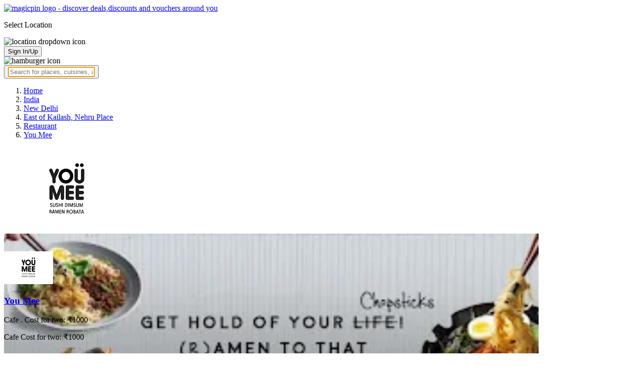

--- FILE ---
content_type: text/html; charset=utf-8
request_url: https://magicpin.in/New-Delhi/East-Of-Kailash/Restaurant/Youmee/store/45515b/
body_size: 37310
content:



<!DOCTYPE html>
<html lang="en-in" dir="ltr">
<head>

    
    
        
        <title> You Mee, East of Kailash, Nehru Place, New Delhi, Sushi, Japanese, Asian - magicpin | January, 2026</title>
        
    


    <script>
        window.dataLayerParams = [{
            "page_type": "merchantpage",
            "affiliate": 'customer_web'
        }];
    </script>

    <link rel="shortcut icon" href="https://static.magicpin.com/samara/media/blog/13-04-2023-favicon.ico" type="image/x-icon">
    <link rel="icon" type="image/x-icon" href="https://static.magicpin.com/samara/media/blog/13-04-2023-favicon.ico" />

    <link rel="preconnect" href="https://static.magicpin.com/" crossorigin />
    <link href="https://static.magicpin.com/" rel="dns-prefetch"/>

    <link rel="preconnect" href="https://lh3.googleusercontent.com/" crossorigin />
    <link href="https://lh3.googleusercontent.com/" rel="dns-prefetch"/>

    
    

    
        
            
                <meta name="description" itemprop="description" content="You Mee, East of Kailash, New Delhi, Sushi, Japanese, Asian, 24 Photos. Rated 4.4 based on 10 Ratings and Reviews. Get Restaurant Menu, Address, Contact Number, Photos, Services Offered, Maps of You Mee, East of Kailash, New Delhi on magicpin."/>
            
        
    

    
        <link rel="canonical" href="https://magicpin.in/New-Delhi/East-Of-Kailash/Restaurant/You-Mee/store/45515b/" />
        <link rel="amphtml" href="https://magicpin.in/New-Delhi/East-Of-Kailash/Restaurant/You-Mee/store/45515b/?amp=1">
    

    
        <meta name="keywords" content="You Mee in East of Kailash, You Mee in New Delhi, Matcha Cheesecake, Rainbow Maki, Spicy Vegetable, Spider Roll, Prawn Har Gow, New Zealand Lamb Chops, Sushi, Japanese, Asian, Sichuan, Chinese, Thai, Rolls, Desserts, , Menu, Reviews, Order Food, Visit Store &amp; Buy Vouchers, Contact Number, Phone Number, Address, Map, Ratings, Directions, Working Hours, Services">
    

    
        
            <meta name="geo.region" content="IN-DL" />
        
        
            <meta name="geo.placename" content="East of Kailash, Nehru Place, New Delhi" />
        

        <meta name="geo.position" content="28.55478387;77.24792842" />
        <meta name="ICBM" content="28.55478387, 77.24792842" />
    

    <script type="application/ld+json">
        {
            "@context": "https://schema.org",
            "@type": "WebSite",
            "name": "magicpin",
            "url": "https://www.magicpin.in",
            "inLanguage": "en"
        }
    </script>

    
        <script type="application/ld+json">
        {
            "@context": "https://schema.org",
            "@id":"https://magicpin.in/New-Delhi/East-Of-Kailash/Restaurant/You-Mee/store/45515b/",
            
            "@type": "Restaurant",
            
            "name": "You-Mee",
            "description": "Manga comics have a cult following across the world, where the kitchen is turned into a backdrop for romance, comedy, and intrigue. Like the cooking manga, YOUMEE is a reflection of an overall cultural interest in food and cooking. The place is not just about fiery battles and the story, it is about the language of vegetables, meat, spices, and herbs. YouMee is a perfect haven for food lovers as it renders an unconventional dining experience. Though the heart of the menu is Sushi, Dimsum, Ramen &amp; Robata, our culinary expertise takes the diners to a whole new world of Pan-Asian cuisine. Delivering a sense of a passionate affair with food, the manga concept ignites the appetite with the energy it creates. The traditional Asian colour palette used in the contemporary interiors creates a sense of familiarity making one instantly comfortable in the environment. A world of manga magic &amp; delectably delicious fares awaits to be explored!",
            "hasMenu": "https://magicpin.in/New-Delhi/East-Of-Kailash/Restaurant/You-Mee/store/45515b/menu/",
            "url": "https://magicpin.in/New-Delhi/East-Of-Kailash/Restaurant/You-Mee/store/45515b/",
            
            "servesCuisine": "Sushi, Japanese, Asian, Sichuan, Chinese, Thai, Rolls, Desserts",
            
            "priceRange": "Cost for two: ₹1000",
            
            
            "geo": {
                "@type": "GeoCoordinates",
                "latitude": "28.55478387",
                "longitude": "77.24792842"
            },
            
            
            "openingHoursSpecification": [
            
                {
                "@type": "OpeningHoursSpecification",
                "dayOfWeek": [
                    "MONDAY"
                ],
                
                "opens": "12:00:00",
                
                
                "closes": "23:00:00"
                
                },
            
                {
                "@type": "OpeningHoursSpecification",
                "dayOfWeek": [
                    "TUESDAY"
                ],
                
                "opens": "12:00:00",
                
                
                "closes": "23:00:00"
                
                },
            
                {
                "@type": "OpeningHoursSpecification",
                "dayOfWeek": [
                    "WEDNESDAY"
                ],
                
                "opens": "12:00:00",
                
                
                "closes": "23:00:00"
                
                },
            
                {
                "@type": "OpeningHoursSpecification",
                "dayOfWeek": [
                    "THURSDAY"
                ],
                
                "opens": "12:00:00",
                
                
                "closes": "23:00:00"
                
                },
            
                {
                "@type": "OpeningHoursSpecification",
                "dayOfWeek": [
                    "FRIDAY"
                ],
                
                "opens": "12:00:00",
                
                
                "closes": "23:00:00"
                
                },
            
                {
                "@type": "OpeningHoursSpecification",
                "dayOfWeek": [
                    "SATURDAY"
                ],
                
                "opens": "12:00:00",
                
                
                "closes": "23:00:00"
                
                },
            
                {
                "@type": "OpeningHoursSpecification",
                "dayOfWeek": [
                    "SUNDAY"
                ],
                
                "opens": "12:00:00",
                
                
                "closes": "23:00:00"
                
                }
            
            ],
            
            "image": "https://lh3.googleusercontent.com/67040fdHxjoN2bl5k2BT8FWXlYAPuLbb0ZI0I1TkkSfbSJOYZ8IvVz3zQbMPjSTD47BMZbiI9LtgPqF4tNNxjZWmw5jTpJD6hAxDbWKdGw=w300-rw",
            "address": {
                "addressLocality": "New Delhi",
                "addressRegion": "DL",
                "streetAddress": "9, Ground Floor, Raja Dhirsain Marg, Sant Nagar, East Of Kailash, New Delhi, East of Kailash, New Delhi",
                "addressCountry": "IN",
                "@type": "PostalAddress"
            },
            "hasMap": "https://www.google.com/maps/search/?api=1&query=28.55478387,77.24792842",
            
            "currenciesAccepted": "INR"
            
            ,
                "aggregateRating": {
                    "reviewCount": 10,
                    "@type": "AggregateRating",
                    "ratingValue": 4.4,
                    "bestRating": 5.0,
                    "worstRating": 0.0
                }
                ,
                    "review": [
                        
                        {
                            "@type": "Review",
                            "reviewRating": {
                                "@type": "Rating",
                                "ratingValue": 5,
                                "bestRating": 5.0,
                                "worstRating": 0.0
                            },
                            "datePublished": "",
                            "description": "I recently tried the You Mee restaurant and was pleasantly surprised by the budget-friendly options available. The Miso Shiru Soup, in particular, was delicious with perfectly cooked prawns. As someone who often orders lunch during office breaks, I appreciate the convenience and quality of the food at You Mee. The portions were generous and I found the overall value for money to be excellent. I would highly recommend this restaurant for a quick and satisfying meal.",
                            "author": {
                                "@type": "Person",
                                "name": "Sumit Ranjan"
                            }
                        },
                        
                        {
                            "@type": "Review",
                            "reviewRating": {
                                "@type": "Rating",
                                "ratingValue": 5,
                                "bestRating": 5.0,
                                "worstRating": 0.0
                            },
                            "datePublished": "",
                            "description": "I recently visited You Mee and I thoroughly enjoyed it. Their Greenhouse dish was particularly good! The service was friendly and attentive, and I would definitely recommend it.",
                            "author": {
                                "@type": "Person",
                                "name": "Tobria24"
                            }
                        },
                        
                        {
                            "@type": "Review",
                            "reviewRating": {
                                "@type": "Rating",
                                "ratingValue": 5,
                                "bestRating": 5.0,
                                "worstRating": 0.0
                            },
                            "datePublished": "",
                            "description": "I had a great experience at You Mee, their Oriental Clear Noodle Soup was delicious! The soup has just the right amount of seasoning and all the ingredients were cooked perfectly. Highly recommended!",
                            "author": {
                                "@type": "Person",
                                "name": "Avinash kapoor"
                            }
                        }
                        
                    ]
                
            
        }
        </script>
        <link fetchpriority="high" rel="preload" as="image" href="https://lh3.googleusercontent.com/67040fdHxjoN2bl5k2BT8FWXlYAPuLbb0ZI0I1TkkSfbSJOYZ8IvVz3zQbMPjSTD47BMZbiI9LtgPqF4tNNxjZWmw5jTpJD6hAxDbWKdGw=w300-rw">
    

    <meta property="og:title" content="You Mee, East of Kailash, Nehru Place, New Delhi - magicpin">
    <meta property="og:site_name" content="magicpin">
    <meta property="og:url" content="https://magicpin.in/New-Delhi/East-Of-Kailash/Restaurant/You-Mee/store/45515b/">

    
    <meta property="og:description" content="You Mee, East of Kailash, Nehru Place, New Delhi; View menu, reviews, customer ratings, contact number, customer selfies and more on magicpin. Best Restaurant in East of Kailash, Nehru Place, New Delhi. You Mee serves  Sushi,  Japanese,  Asian,  Sichuan,  Chinese,  Thai,  Rolls,  Desserts, ">
    

    <meta property="og:image" content="https://lh3.googleusercontent.com/67040fdHxjoN2bl5k2BT8FWXlYAPuLbb0ZI0I1TkkSfbSJOYZ8IvVz3zQbMPjSTD47BMZbiI9LtgPqF4tNNxjZWmw5jTpJD6hAxDbWKdGw=w300-rw">
    <meta property="og:type" content="website">
    <meta property="fb:app_id" content="462422103909005">
    <meta property="article:author" content="https://magicpin.in" />

    <meta name="twitter:card" content="summary_large_image">
    <meta name="twitter:site" content="@mymagicpin">
    <meta name="twitter:title" content="You Mee, East of Kailash, Nehru Place, New Delhi - magicpin">

    
    <meta name="twitter:description" content="You Mee, East of Kailash, Nehru Place, New Delhi; View menu, reviews, customer ratings, contact number, customer selfies and more on magicpin. Best Restaurant in East of Kailash, Nehru Place, New Delhi. You Mee serves  Sushi,  Japanese,  Asian,  Sichuan,  Chinese,  Thai,  Rolls,  Desserts, ">
    

    <meta name="twitter:image" content="https://lh3.googleusercontent.com/67040fdHxjoN2bl5k2BT8FWXlYAPuLbb0ZI0I1TkkSfbSJOYZ8IvVz3zQbMPjSTD47BMZbiI9LtgPqF4tNNxjZWmw5jTpJD6hAxDbWKdGw=w300-rw">

    
        <script defer src="https://static.magicpin.com/samara/static/js/build/Merchants.js.gz?v=752"></script>
    

    



    <meta name="fragment" content="!">
    <meta name="viewport" content="width=device-width, initial-scale=1.0, maximum-scale=1.0, minimum-scale=1.0, user-scalable=no, viewport-fit=cover" />
    <meta name="apple-mobile-web-app-capable" content="yes" />
    <meta name="theme-color" content="#338aed" />
    <meta name="google-site-verification" content="cZQ0ec_BK_klv5OO6jSpvj4UpCD9zAasW8U8iZeYxVg" />
    <meta name="p:domain_verify" content="7b683b2c7a1a4bde9bd8c5a2575e1583"/>
    <meta name="robots" content="noodp, noydir" />   
    <meta http-equiv="Content-Security-Policy" content="upgrade-insecure-requests">
    <meta name="robots" content="max-image-preview:large">
    
    <!--[if lt IE 9]>
        <script src="//html5shim.googlecode.com/svn/trunk/html5.js"></script>
    <![endif]-->
    
    <script type="text/javascript">
        function imgLoaded(img){
            var imgWrapper = img.parentNode;
            imgWrapper.className += imgWrapper.className ? ' loaded' : 'loaded';
        };
    </script>

    
    <link rel="preload" as="style" href="https://static.magicpin.com/samara/static/build/Merchant.css.gz?v=752">
    <link rel="stylesheet" href="https://static.magicpin.com/samara/static/build/Merchant.css.gz?v=752">


    <script>
        var hostName = document.location.hostname;
        (function(i,s,o,g,r,a,m){i['GoogleAnalyticsObject']=r;i[r]=i[r]||function(){
        (i[r].q=i[r].q||[]).push(arguments)},i[r].l=1*new Date();a=s.createElement(o),
        m=s.getElementsByTagName(o)[0];a.async=1;a.src=g;m.parentNode.insertBefore(a,m)
        })(window,document,'script','https://www.google-analytics.com/analytics.js','ga');

        let trackingIDmagicpin = "UA-66063161-1";
        let trackingIDOrderHere = "UA-66063161-4";
        let trackingID = hostName.search("orderhere.io") === -1 ? trackingIDmagicpin : trackingIDOrderHere; 
        ga('create', trackingID, 'auto');
        ga('set', 'contentGroup1', 'merchantpage'); 
        ga('set', 'contentGroup2', 'customer_web'); 
        ga('send', 'pageview');
    </script>
    
    

    <noscript>
        <style>
            .magicpin-loader { display: none; }
        </style>
    </noscript>
 
    <script type="text/javascript">
        var link  = document.createElement('link');
        link.id = 'manifest';
        link.rel  = 'manifest';
        var hostName = document.location.hostname
        if (hostName.search("orderhere.io") !== -1 ) {
            link.href = 'https://static.magicpin.com/samara/static/js/orderhere/manifest.json';
        }else{
            link.href = 'https://static.magicpin.com/samara/static/js/base/manifest.json';
        }
        document.getElementsByTagName('head')[0].appendChild(link);
    </script>

    
    <!-- Google tag (gtag.js) -->
    <script async src="https://www.googletagmanager.com/gtag/js?id=G-5WL04EQ1ST"></script>
    <script>
        window.dataLayer = window.dataLayer || [];
        function gtag(){dataLayer.push(arguments);}
        gtag('js', new Date());

        gtag('config', 'G-5WL04EQ1ST', {
            'page_type': 'merchantpage',
            'client': 'customer_web',
        });
    </script>

    

    
</head>

<body 
>
    <div id="new-user-reward-popup-react"></div>
    <section class="persisted-cart-holder show-mb">
        <div id="persisted-cart-react"></div>
    </section>
    <div class="custom-banner-container">
        <section id="custom-banner-react"></section>
    </div>
    <div id="exit-subscribe-popup-react"></div>
    
        <div id="alert-bar-banner-react" class="alert-bar-banner-holder"></div>
    
    
    
        <div class="header-placeholder"></div>
        <header class="site-header">
            <div class="container">
                <div class="mobile-loader-overlay"> 
                    <div class="mobile-loader-holder">
                        <div class="mobile-loader"></div>
                    </div>
                </div>
                <section class="header">
                    <div class="logo-location-holder">
                        
                            <a data-type="header-logo" href="/"><img class="logo" width="62" height="16" src="https://static.magicpin.com/samara/static/images/logo-v1.svg" alt="magicpin logo - discover deals,discounts and vouchers around you"></a>
                        
                        <div id="location-header-react" class="location-header-react">
                            <section class="location-holder show-mb">
                                <p class="location"> Select Location </p>
                                <img height="16" width="16" src="https://static.magicpin.com/samara/static/images/dropdown.svg" alt="location dropdown icon" class="dropdown-image">
                            </section>
                        </div>
                    </div>
                    <section class="header-search hide-mb" id="header-search-react"></section>
                    <div class="action-cta-holder">
                        <div class="user-holder" id="react-login-popover">
                            <button class="user">
                                Sign In/Up
                            </button>
                        </div>
                        <div id="user-active-vouchers-react" class="redeem-voucher-cta-holder"></div>
                        <div class="hamburger-holder" id="react-menu-popover"><img height="24" width="24" src="https://static.magicpin.com/samara/static/images/common/hamburger-gray.svg" alt="hamburger icon" class="hamburger"/></div>
                    </div>
                    <button class="search show-mb" id="universal-search-react">
                        <span class='universalSearchWrapper'>
                            <input type="text" 
                                autoFocus={false} 
                                placeholder="Search for places, cuisines, and more..."
                                class="homePageUniversalSearch" 
                            />
                        </span>
                    </button>
                </section>
            </div>
        </header>
    
    

    
    
    <div class="merchant-holder">
        <div class="merchant-details">
            <div class="merchant-details-holder">
                <div class="grid-sizer"></div>
                <div class="gutter-sizer"></div>

                <div class="breadcrumbs-holder hide-mb">
                
                <ol class="breadcrumbs merchant-brick hide-mb" itemscope itemtype="https://schema.org/BreadcrumbList">
                    <li itemprop="itemListElement" itemscope itemtype="https://schema.org/ListItem">
                        <span itemprop="name">
                          <a data-type="merchant-breadcrumb" itemprop="item" href="https://magicpin.in/" onclick="sendEvent('web_merchantpage', 'click', 'breadcrumb_home', {'subject_type': 'merchant', 'subject_id': '9425257'});">Home</a>
                        </span>
                        <meta itemprop="position" content="1" />
                    </li>
                    <li itemprop="itemListElement" itemscope itemtype="https://schema.org/ListItem">
                        <span itemprop="name">
                          <a data-type="merchant-breadcrumb" itemprop="item" href="https://magicpin.in/india/" onclick="sendEvent('web_merchantpage', 'click', 'breadcrumb_india', {'subject_type': 'merchant', 'subject_id': '9425257'});">India</a>
                        </span>
                        <meta itemprop="position" content="2" />
                    </li>
                    <li itemprop="itemListElement" itemscope itemtype="https://schema.org/ListItem">
                        <span itemprop="name">
                          <a data-type="merchant-breadcrumb" itemprop="item" href="https://magicpin.in/india/New-Delhi/All/Restaurant/" onclick="sendEvent('web_merchantpage', 'click', 'breadcrumb_city', {'subject_type': 'merchant', 'subject_id': '9425257'});">New Delhi</a>
                        </span>
                        <meta itemprop="position" content="3" />
                    </li>
                    <li itemprop="itemListElement" itemscope itemtype="https://schema.org/ListItem">
                        <span itemprop="name">
                          <a data-type="merchant-breadcrumb" itemprop="item" href="https://magicpin.in/india/New-Delhi/East-Of-Kailash,-Nehru-Place/Restaurant/" onclick="sendEvent('web_merchantpage', 'click', 'breadcrumb_locality', {'subject_type': 'merchant', 'subject_id': '9425257'});">East of Kailash, Nehru Place</a>
                        </span>
                        <meta itemprop="position" content="4" />
                    </li>
                    <li itemprop="itemListElement" itemscope itemtype="https://schema.org/ListItem">
                        <span itemprop="name">
                          <a data-type="merchant-breadcrumb" itemprop="item" href="https://magicpin.in/india/New-Delhi/East-Of-Kailash,-Nehru-Place/Restaurant/" onclick="sendEvent('web_merchantpage', 'click', 'breadcrumb_category', {'subject_type': 'merchant', 'subject_id': '9425257'});">Restaurant</a>
                        </span>
                        <meta itemprop="position" content="5" />
                    </li>
                    <li itemprop="itemListElement" itemscope itemtype="https://schema.org/ListItem">
                        <span itemprop="name">
                          <a data-type="merchant-breadcrumb" itemprop="item" href="https://magicpin.in/New-Delhi/East-Of-Kailash/Restaurant/You-Mee/store/45515b/"  onclick="sendEvent('web_merchantpage', 'click', 'breadcrumb_mer_name', {'subject_type': 'merchant', 'subject_id': '9425257'});">You Mee</a>
                        </span>
                        <meta itemprop="position" content="6" />
                    </li>

                    
                </ol>
                
                </div>

                <header class="merchant-brick merchant-header">
                    
                    <div id="merchant-photos-react" class="show-mb" style="height: 212px;">
                        <div class="merchant-cover-holder v2">
                            <article class="merchant-cover-images">
                                
                                    <div class="image-container" style="width: 85vw;">
                                        <img class="merchant-logo" src="https://lh3.googleusercontent.com/JUkHht2t9kJJOFNwHijQWC7E5Nru2blLpxq1sMIXy8aLu3K6nHA4qkA4sSX6oqYDqT3JG1mrXxDDrqX2liVo6G1dktXVj-ASjPmlmIt0=w256-rw" />
                                        <img style="width: 85vw" class="merchant-image" src="https://lh3.googleusercontent.com/67040fdHxjoN2bl5k2BT8FWXlYAPuLbb0ZI0I1TkkSfbSJOYZ8IvVz3zQbMPjSTD47BMZbiI9LtgPqF4tNNxjZWmw5jTpJD6hAxDbWKdGw=w300-rw" />
                                    </div>
                                
                                
                                    <div class="image-container">
                                        <img class="merchant-image" src="https://lh3.googleusercontent.com/_AhPnH-P47PepW8pwRKnaTOLyVTC4B48zTmdg2b6FbgJnz-sQPEGoGXK7PeYhN1WtulHVyPcsnHiucmH656SusemSUEu8KoW7uvZD3ETfg=w1200-rw" />
                                    </div>
                                
                            </article>
                        </div>
                    </div>
                    
                    <section class="merchant-header-info" style="margin-top: 0; padding-top: 0;">
                        
                        <a href="https://magicpin.in/New-Delhi/East-Of-Kailash/Restaurant/You-Mee/store/45515b/" class="merchant-logo-holder hide-mb" data-type="merchant-logo">
                            
                            <img loading="lazy" class="merchant-logo hide-mb " src="https://lh3.googleusercontent.com/JUkHht2t9kJJOFNwHijQWC7E5Nru2blLpxq1sMIXy8aLu3K6nHA4qkA4sSX6oqYDqT3JG1mrXxDDrqX2liVo6G1dktXVj-ASjPmlmIt0=w100-rw" alt="You Mee, East of Kailash, Nehru Place, New Delhi logo" title="You Mee, East of Kailash, Nehru Place, New Delhi">
                            
                        </a>
                        <section class="merchant-name ">
                            <h1 class="v2"><a href="https://magicpin.in/New-Delhi/East-Of-Kailash/Restaurant/You-Mee/store/45515b/" data-type="merchant-name">You Mee</a></h1>
                            
                            
                                <p class="merchant-establishment show-mb"> Cafe
                                    
                                    <span>
                                        . Cost for two: ₹1000
                                    </span>
                                    
                                </p>
                            
                            
                                <p class="merchant-establishment hide-mb">
                                    Cafe
                                    <span class="merchant-sub-content cft">Cost for two: ₹1000</span>
                                </p>
                            
                            
                            
                            <h2 class="merchant-address-details" title="Restaurant related to You Mee, East Of Kailash, Nehru Place, New Delhi">
                                <a onclick="sendEvent('web_merchantpage', 'click', 'locality_cover_image')" data-type="merchant-locality" class="merchant-locality" href="https://magicpin.in/india/New-Delhi/East-Of-Kailash,-Nehru-Place/Restaurant/">
                                    East Of Kailash, Nehru Place, New Delhi.
                                </a>
                            </h2>
                                
                                <section class="detail-sub-section merchant-timings">
                                    <div id="merchant-timing-react" class="merchant-timing-container">
                                    </div>
                                </section>
                                
                            
                            
                        </section>
                        
                        <section class="merchant-rating  v2" onclick="goToReviews()">
                            
                            <div class="rating-content-header" style="background-color:#00ae28; border-color:#00ae28;">
                            
                                <img alt="star icon" class="star" src="https://static.magicpin.com/samara/static/images/merchant/star-white.svg">
                                <p class="rating-desc">4.4</p>
                            </div>
                            
                            <div class="merchant-visits">10 visits</div>
                            
                        </section>
                        
                    </section>
                    

                    
                    
                        <section class="merchant-actions show-mb">
                        

                        
                            <a href="https://magicpin.in/New-Delhi/East-Of-Kailash/Restaurant/You-Mee/store/45515b/menu/" class="merchant-action" onclick="sendEvent('web_merchantpage', 'click', 'merchant_menu_cta', {'subject_type': '1', 'subject_id': '9425257'});">
                                <img class="action-icon" src="https://static.magicpin.com/samara/static/images/merchant/menu-icon-new.svg" alt="menu">
                                <span class="action-text"> Menu </span>
                            </a>
                        

                        <a href="https://www.google.com/maps/search/?api=1&query=28.55478387,77.24792842" class="merchant-action" onclick="sendEvent('web_merchantpage', 'click', 'merchant_directions_cta', {'subject_type': 'merchant', 'subject_id': '9425257'});">
                            <img src="https://static.magicpin.com/samara/static/images/merchant/distance.svg" alt="navigation icon " class="action-icon">
                            <span class="action-text"> Directions </span>
                        </a>
                        </section>
                    
                    

                    

                    <!---->
                    
                    <section class="merchant-description hide-mb" style="max-height: 40px; overflow: hidden;">
                        Manga comics have a cult following across the world, where the kitchen is turned into a backdrop for romance, comedy, and intrigue. Like the cooking manga, YOUMEE is a reflection of an overall cultural interest in food and cooking. The place is not just about fiery battles and the story, it is about the language of vegetables, meat, spices, and herbs. YouMee is a perfect haven for food lovers as it renders an unconventional dining experience. Though the heart of the menu is Sushi, Dimsum, Ramen &amp; Robata, our culinary expertise takes the diners to a whole new world of Pan-Asian cuisine. Delivering a sense of a passionate affair with food, the manga concept ignites the appetite with the energy it creates. The traditional Asian colour palette used in the contemporary interiors creates a sense of familiarity making one instantly comfortable in the environment. A world of manga magic &amp; delectably delicious fares awaits to be explored!
                    </section>
                    
                    
                    <div class="get-cashback-message">
                        <p>Please visit magicpin.in/phonepe/inappview</p>
                        <img alt="close" onclick="closeCashbackMessage()" class="close-cashback-message" src="https://static.magicpin.com/samara/static/images/close-white.svg" />
                    </div>
                    
                        
                    

                    

                    <div id="merchant-strips-react" class="merchant-strips-container">
                        <div class="merchant-actions-container">
                            

                            

                            
                                <a href="https://magicpin.in/New-Delhi/Restaurant/brands/8133/You-Mee/" class="other-outlet-strip" onclick="sendEvent('web_merchantpage', 'click', 'see_all_outlet_strip')">
                                    <img height="28" width="28" src="https://static.magicpin.com/samara/static/images/merchant/magicOrder/order-online-logo.svg" alt="other outlets icon" class="voucher-icon"/>
                                    <div class="section-text">
                                        Save big on 50 other You Mee outlets
                                    </div>
                                    <div class="other-outlet-cta">
                                        See outlet(s)
                                    </div>
                                </a>
                            

                            

                            
                        </div>
                    </div>
                    
                        <div id="nav-holder">
                            <nav class="merchant-navigation">
                                <a data-type="merchant-nav-info" href="https://magicpin.in/New-Delhi/East-Of-Kailash/Restaurant/You-Mee/store/45515b/" class=" active " onclick="sendEvent('web_merchantpage', 'click', 'merchant_nav_overview', {'subject_type': 'merchant', 'subject_id': '9425257'});">Overview</a>
                                
                                
                                    <a data-type="merchant-nav-magicorder" href="https://magicpin.in/New-Delhi/East-Of-Kailash/Restaurant/You-Mee/store/45515b/delivery/" class="delivery-tab " onclick="sendEvent('web_merchantpage', 'click', 'merchant_nav_magicorder', {'subject_type': 'merchant', 'subject_id': '9425257'});" style="position: relative;">
                                        
                                        Items
                                        
                                    </a>
                                
                                
                                <a data-type="merchant-nav-menu" href="https://magicpin.in/New-Delhi/East-Of-Kailash/Restaurant/You-Mee/store/45515b/menu/" class="" onclick="sendEvent('web_merchantpage', 'click', 'merchant_nav_menu', {'subject_type': 'merchant', 'subject_id': '9425257'});">Menu</a>
                                
                                
                                <a data-type="merchant-nav-reviews" href="https://magicpin.in/New-Delhi/East-Of-Kailash/Restaurant/You-Mee/store/45515b/reviews/" class="" onclick="sendEvent('web_merchantpage', 'click', 'merchant_nav_reviews', {'subject_type': 'merchant', 'subject_id': '9425257'});">Reviews</a>
                                
                                
                                <a data-type="merchant-nav-photos" href="https://magicpin.in/New-Delhi/East-Of-Kailash/Restaurant/You-Mee/store/45515b/photos/" class="" onclick="sendEvent('web_merchantpage', 'click', 'merchant_nav_photos', {'subject_type': 'merchant', 'subject_id': '9425257'});">Photos</a>
                                
                            </nav>
                        </div>
                    
                    
                </header>

                

                
                    
                        <div class="other-outlet-widget">
                            





    <div>
        <section class="collections-container"
        >
            <div class="collections-header-container">
                
                    <a href="https://magicpin.in/New-Delhi/Restaurant/brands/8133/You-Mee/" class="collection-header-wrapper">
                        <h2 class="collections-header">Save on other You Mee outlets</h2>
                        <span class="view-more cta hide-mb">VIEW MORE </span>
                        <img class="view-more show-mb" src="https://static.magicpin.com/samara/static/images/right-arrow.svg" />
                    </a>
                
            </div>
            <div class="vouchers-holder" data-analytics-holder="parent-holder">
                
                    




<a  onclick="sendEvent('web_merchantpage', 'click','merchant_card', { 'subject_type': 'merchant', 'subject_id': '45562996', 'collection_title': 'Save on other You Mee outlets' })"  data-muid="45562996" data-subject-type="merchant" class="voucher-card" href="https://magicpin.in/Gurgaon/Sector-65/Restaurant/You-Mee/store/15583ca/"
   >
    
        <!--  -->
        <div class="voucher-banner-holder">
            <img class="voucher-banner" loading="lazy" srcset="https://lh3.googleusercontent.com/bqgISUu9ik-LvVq0KTuPRsqGsZ4Z-dP0WOeXcmBn9HyfvVWyk07Dgt2w7fHXa_tdMvS5FO2C79IXkWBQbcGg1JchJ0dBGVOG3fFZyOU=w200-rw 100w, https://lh3.googleusercontent.com/bqgISUu9ik-LvVq0KTuPRsqGsZ4Z-dP0WOeXcmBn9HyfvVWyk07Dgt2w7fHXa_tdMvS5FO2C79IXkWBQbcGg1JchJ0dBGVOG3fFZyOU=w250-rw 400w" src="https://lh3.googleusercontent.com/bqgISUu9ik-LvVq0KTuPRsqGsZ4Z-dP0WOeXcmBn9HyfvVWyk07Dgt2w7fHXa_tdMvS5FO2C79IXkWBQbcGg1JchJ0dBGVOG3fFZyOU=w250-rw" />
            
                <section class="rating-content-header">
                    <div class="voucher-rating" style="background:#008a3b;">
                        <img alt="star icon" class="star" loading="lazy" src="https://static.magicpin.com/samara/static/images/merchant/star-white.svg" />
                        <p class="merchant-rating-text rating-desc">4.7</p>
                    </div>
                </section>
            
            
        </div>
        <div class="voucher-details">
            <p class="voucher-merchant-name"> You Mee </p>
            <p class="voucher-locality">
                 
                    Sector 65, Gurgaon 
                
            </p>
            
                <p class="voucher-percent">
                    <span>
                        <!-- <img loading="lazy" class="voucher-save-percent" src="https://static.magicpin.com/samara/static/images/new_wallet_icon.svg"/> -->
                    </span>
                    <span class="value">
                        Save 20%
                    </span>
                </p>
            
        </div>
    
</a>

                
                    




<a  onclick="sendEvent('web_merchantpage', 'click','merchant_card', { 'subject_type': 'merchant', 'subject_id': '46695411', 'collection_title': 'Save on other You Mee outlets' })"  data-muid="46695411" data-subject-type="merchant" class="voucher-card" href="https://magicpin.in/New-Delhi/Dlf-Avenue-Saket/Restaurant/You-Mee/store/1584287/"
   >
    
        <!--  -->
        <div class="voucher-banner-holder">
            <img class="voucher-banner" loading="lazy" srcset="https://lh3.googleusercontent.com/D5muVgiTg9QWP-leSgqA_ynjD3sGzg7H_NWFaTqc3KzVrNQ9SHZffoVY8ZDuwg8Z301djkJusyHiNiyUM6i_4b92WIwXTjv8D1vBdfd2=w200-rw 100w, https://lh3.googleusercontent.com/D5muVgiTg9QWP-leSgqA_ynjD3sGzg7H_NWFaTqc3KzVrNQ9SHZffoVY8ZDuwg8Z301djkJusyHiNiyUM6i_4b92WIwXTjv8D1vBdfd2=w250-rw 400w" src="https://lh3.googleusercontent.com/D5muVgiTg9QWP-leSgqA_ynjD3sGzg7H_NWFaTqc3KzVrNQ9SHZffoVY8ZDuwg8Z301djkJusyHiNiyUM6i_4b92WIwXTjv8D1vBdfd2=w250-rw" />
            
                <section class="rating-content-header">
                    <div class="voucher-rating" style="background:#00ae28;">
                        <img alt="star icon" class="star" loading="lazy" src="https://static.magicpin.com/samara/static/images/merchant/star-white.svg" />
                        <p class="merchant-rating-text rating-desc">4.4</p>
                    </div>
                </section>
            
            
        </div>
        <div class="voucher-details">
            <p class="voucher-merchant-name"> You Mee </p>
            <p class="voucher-locality">
                 
                    DLF Avenue Saket, New Delhi 
                
            </p>
            
                <p class="voucher-percent">
                    <span>
                        <!-- <img loading="lazy" class="voucher-save-percent" src="https://static.magicpin.com/samara/static/images/new_wallet_icon.svg"/> -->
                    </span>
                    <span class="value">
                        Save 20%
                    </span>
                </p>
            
        </div>
    
</a>

                
                    




<a  onclick="sendEvent('web_merchantpage', 'click','merchant_card', { 'subject_type': 'merchant', 'subject_id': '45612318', 'collection_title': 'Save on other You Mee outlets' })"  data-muid="45612318" data-subject-type="merchant" class="voucher-card" href="https://magicpin.in/New-Delhi/Nehru-Place/Restaurant/You-Mee/store/1558790/"
   >
    
        <!--  -->
        <div class="voucher-banner-holder">
            <img class="voucher-banner" loading="lazy" srcset="https://encrypted-tbn0.gstatic.com/images?q=tbn:ANd9GcTNV2AHl_f2t5s1reYF91r_MtvyROikCOCVoQ&amp;s 100w, https://encrypted-tbn0.gstatic.com/images?q=tbn:ANd9GcTNV2AHl_f2t5s1reYF91r_MtvyROikCOCVoQ&amp;s 400w" src="https://encrypted-tbn0.gstatic.com/images?q=tbn:ANd9GcTNV2AHl_f2t5s1reYF91r_MtvyROikCOCVoQ&amp;s" />
            
                <section class="rating-content-header">
                    <div class="voucher-rating" style="background:#00ae28;">
                        <img alt="star icon" class="star" loading="lazy" src="https://static.magicpin.com/samara/static/images/merchant/star-white.svg" />
                        <p class="merchant-rating-text rating-desc">4.4</p>
                    </div>
                </section>
            
            
        </div>
        <div class="voucher-details">
            <p class="voucher-merchant-name"> You Mee </p>
            <p class="voucher-locality">
                 
                    Nehru Place, New Delhi 
                
            </p>
            
                <p class="voucher-percent">
                    <span>
                        <!-- <img loading="lazy" class="voucher-save-percent" src="https://static.magicpin.com/samara/static/images/new_wallet_icon.svg"/> -->
                    </span>
                    <span class="value">
                        Save 20%
                    </span>
                </p>
            
        </div>
    
</a>

                
                    




<a  onclick="sendEvent('web_merchantpage', 'click','merchant_card', { 'subject_type': 'merchant', 'subject_id': '10894037', 'collection_title': 'Save on other You Mee outlets' })"  data-muid="10894037" data-subject-type="merchant" class="voucher-card" href="https://magicpin.in/Gurgaon/Ambience-Mall/Restaurant/You-Mee/store/561c40/"
   >
    
        <!--  -->
        <div class="voucher-banner-holder">
            <img class="voucher-banner" loading="lazy" srcset="https://encrypted-tbn0.gstatic.com/images?q=tbn:ANd9GcS7A0q4NmLO9-UeJoptR_HIQehytBKxx7RYKA&amp;s 100w, https://encrypted-tbn0.gstatic.com/images?q=tbn:ANd9GcS7A0q4NmLO9-UeJoptR_HIQehytBKxx7RYKA&amp;s 400w" src="https://encrypted-tbn0.gstatic.com/images?q=tbn:ANd9GcS7A0q4NmLO9-UeJoptR_HIQehytBKxx7RYKA&amp;s" />
            
                <section class="rating-content-header">
                    <div class="voucher-rating" style="background:#008a3b;">
                        <img alt="star icon" class="star" loading="lazy" src="https://static.magicpin.com/samara/static/images/merchant/star-white.svg" />
                        <p class="merchant-rating-text rating-desc">4.8</p>
                    </div>
                </section>
            
            
        </div>
        <div class="voucher-details">
            <p class="voucher-merchant-name"> You Mee </p>
            <p class="voucher-locality">
                 
                    Ambience Mall, Gurgaon 
                
            </p>
            
                <p class="voucher-percent">
                    <span>
                        <!-- <img loading="lazy" class="voucher-save-percent" src="https://static.magicpin.com/samara/static/images/new_wallet_icon.svg"/> -->
                    </span>
                    <span class="value">
                        Save 20%
                    </span>
                </p>
            
        </div>
    
</a>

                
                    




<a  onclick="sendEvent('web_merchantpage', 'click','merchant_card', { 'subject_type': 'merchant', 'subject_id': '2105475', 'collection_title': 'Save on other You Mee outlets' })"  data-muid="2105475" data-subject-type="merchant" class="voucher-card" href="https://magicpin.in/New-Delhi/Greater-Kailash-2/Restaurant/You-Mee/store/123ac0/"
   >
    
        <!--  -->
        <div class="voucher-banner-holder">
            <img class="voucher-banner" loading="lazy" srcset="https://lh3.googleusercontent.com/yACLKF9JE11BapR_5b51sahxHPUt7m8ZgAz9wYqD0J5yy9cG8l3ConLMbe8i5z9Oee_gE4MdIL8WOdRmvIQ4kSLsLs2xdZ_RqRXbJGot=w200-rw 100w, https://lh3.googleusercontent.com/yACLKF9JE11BapR_5b51sahxHPUt7m8ZgAz9wYqD0J5yy9cG8l3ConLMbe8i5z9Oee_gE4MdIL8WOdRmvIQ4kSLsLs2xdZ_RqRXbJGot=w250-rw 400w" src="https://lh3.googleusercontent.com/yACLKF9JE11BapR_5b51sahxHPUt7m8ZgAz9wYqD0J5yy9cG8l3ConLMbe8i5z9Oee_gE4MdIL8WOdRmvIQ4kSLsLs2xdZ_RqRXbJGot=w250-rw" />
            
                <section class="rating-content-header">
                    <div class="voucher-rating" style="background:#008a3b;">
                        <img alt="star icon" class="star" loading="lazy" src="https://static.magicpin.com/samara/static/images/merchant/star-white.svg" />
                        <p class="merchant-rating-text rating-desc">4.6</p>
                    </div>
                </section>
            
            
        </div>
        <div class="voucher-details">
            <p class="voucher-merchant-name"> You Mee </p>
            <p class="voucher-locality">
                 
                    Greater Kailash 2, New Delhi 
                
            </p>
            
                <p class="voucher-percent">
                    <span>
                        <!-- <img loading="lazy" class="voucher-save-percent" src="https://static.magicpin.com/samara/static/images/new_wallet_icon.svg"/> -->
                    </span>
                    <span class="value">
                        Save 20%
                    </span>
                </p>
            
        </div>
    
</a>

                
                    




<a  onclick="sendEvent('web_merchantpage', 'click','merchant_card', { 'subject_type': 'merchant', 'subject_id': '49198926', 'collection_title': 'Save on other You Mee outlets' })"  data-muid="49198926" data-subject-type="merchant" class="voucher-card" href="https://magicpin.in/Gurgaon/Dlf-Cyber-City/Restaurant/You-Mee/store/1693a36/"
   >
    
        <!--  -->
        <div class="voucher-banner-holder">
            <img class="voucher-banner" loading="lazy" srcset="https://encrypted-tbn0.gstatic.com/images?q=tbn:ANd9GcQ8omgS-goPYIcFVtzZ9g1wdDrmbVyBrvVqMg&amp;s 100w, https://encrypted-tbn0.gstatic.com/images?q=tbn:ANd9GcQ8omgS-goPYIcFVtzZ9g1wdDrmbVyBrvVqMg&amp;s 400w" src="https://encrypted-tbn0.gstatic.com/images?q=tbn:ANd9GcQ8omgS-goPYIcFVtzZ9g1wdDrmbVyBrvVqMg&amp;s" />
            
                <section class="rating-content-header">
                    <div class="voucher-rating" style="background:#008a3b;">
                        <img alt="star icon" class="star" loading="lazy" src="https://static.magicpin.com/samara/static/images/merchant/star-white.svg" />
                        <p class="merchant-rating-text rating-desc">4.8</p>
                    </div>
                </section>
            
            
        </div>
        <div class="voucher-details">
            <p class="voucher-merchant-name"> You Mee </p>
            <p class="voucher-locality">
                 
                    DLF Cyber City, Gurgaon 
                
            </p>
            
                <p class="voucher-percent">
                    <span>
                        <!-- <img loading="lazy" class="voucher-save-percent" src="https://static.magicpin.com/samara/static/images/new_wallet_icon.svg"/> -->
                    </span>
                    <span class="value">
                        Save 10%
                    </span>
                </p>
            
        </div>
    
</a>

                
                
                    <a onclick="sendEvent('web_merchantpage', 'click', 'merchant_card'), { 'subject_type': 'merchant', 'subject_id': '', 'collection_title': 'Save on other You Mee outlets' }" class="view-more-card" href="https://magicpin.in/New-Delhi/Restaurant/brands/8133/You-Mee/">
                        <div class="arrow-holder">
                            <img class="view-more-arrow" src="https://static.magicpin.com/samara/static/images/right-arr-white.svg" />
                        </div>
                        <p class="view-more-text">
                            View more
                        </p>
                    </a>
                
            </div>
        </section>
    </div>

                        </div>
                    
                

                

                

                

                

                

                

                

                

            <div class="bricks-container">
                <div class="bricks">
                    

                

                

                

                
                        <section class="merchant-brick card-half merchant-ratings merchant-recent-ratings">
                            <h3 class="ratings-heading">
                                Ratings & Reviews
                            </h3>
                            
                            <header class="merchant-ratings-header" >
                                <div class="ratings-value">
                                    4.4<span class="ratings-total">/5
                                    </span>
                                </div>
                                <div class="ratings-header">
                                    
                                    <span class="claims-title">Rating based on 10 claims</span>
                                </div>
                                <a onclick="sendEvent('web_merchantpage', 'click', 'reviews_arrow')" href="https://magicpin.in/New-Delhi/East-Of-Kailash/Restaurant/You-Mee/store/45515b/reviews" > <img src="https://static.magicpin.com/samara/static/images/left_arrow.svg" alt="arrow" class="reviewArrow" /> </a>
                            </header>
                            <hr>
                            
                            <section class="detail-sub-section rating-widget">
                                
                                    <div class="people-holder">
                                        <a onclick="sendEvent('web_merchantpage', 'click', 'user_profile_reviews')" class="user-details" href="https://magicpin.in/users/8c6cc0/">
                                            <section class="user-name">
                                                <img class="user-image lazy"  src="https://static.magicpin.com/samara/static/images/blank-placeholder.svg" data-src="https://lh3.googleusercontent.com/7sHpqsc25b-Du6TJHrp6MnT8zIAilid0DTMCOHKN3S7-q6K8_ajngZFSBZq8E3XmmPoiZh75yoEG4LzhpcqMggSq8I8=w120-rw"  alt="">
                                                <div class="info">
                                                    <p class="name">
                                                        Sumit Ranjan
                                                    </p>
                                                    <p class="followers">
                                                        14 Followers
                                                    </p>
                                                </div>
                                            </section>
                                            <p class="date">
                                                28 Mar 2024
                                            </p>
                                        </a>
                                        <div class="rating-holder">
                                            <div class="rating-star-holder">
                                                <img class="rating-star" src="https://static.magicpin.com/samara/static/images/merchant/star.svg " alt="star">
                                                <img class="rating-star" src="https://static.magicpin.com/samara/static/images/merchant/star.svg " alt="star">
                                                <img class="rating-star" src="https://static.magicpin.com/samara/static/images/merchant/star.svg " alt="star">
                                                <img class="rating-star" src="https://static.magicpin.com/samara/static/images/merchant/star.svg " alt="star">
                                                <img class="rating-star" src="https://static.magicpin.com/samara/static/images/merchant/star.svg " alt="star">
                                            </div>
                                            <span class="dot"> &#183; </span>
                                            <span class="rating-text" > Outlet Rating</span>
                                        </div>
                                        
                                            <p class="review">
                                                I recently tried the You Mee restaurant and was pleasantly surprised by the budget-friendly options available. The Miso Shiru Soup, in particular, was delicious with perfectly cooked prawns. As someone who often orders lunch during office breaks, I appreciate the convenience and quality of the food at You Mee. The portions were generous and I found the overall value for money to be excellent. I would highly recommend this restaurant for a quick and satisfying meal.
                                            </p>
                                        
                                        
                                    </div>
                                
                                    <div class="people-holder">
                                        <a onclick="sendEvent('web_merchantpage', 'click', 'user_profile_reviews')" class="user-details" href="https://magicpin.in/users/2247378/">
                                            <section class="user-name">
                                                <img class="user-image lazy"  src="https://static.magicpin.com/samara/static/images/blank-placeholder.svg" data-src="https://lh3.googleusercontent.com/1mtrBIjRk3Bw2baPoMK80BLIQCyIOu_EmyIjuABIUm6QCrrQee7t9JDviP9A_vYEiCjYzaX_K5lDYAZ3GRDIqtWCDbJIAew0DO7Y8_fB=w120-rw"  alt="">
                                                <div class="info">
                                                    <p class="name">
                                                        Tobria24
                                                    </p>
                                                    <p class="followers">
                                                        1 Followers
                                                    </p>
                                                </div>
                                            </section>
                                            <p class="date">
                                                31 Aug 2023
                                            </p>
                                        </a>
                                        <div class="rating-holder">
                                            <div class="rating-star-holder">
                                                <img class="rating-star" src="https://static.magicpin.com/samara/static/images/merchant/star.svg " alt="star">
                                                <img class="rating-star" src="https://static.magicpin.com/samara/static/images/merchant/star.svg " alt="star">
                                                <img class="rating-star" src="https://static.magicpin.com/samara/static/images/merchant/star.svg " alt="star">
                                                <img class="rating-star" src="https://static.magicpin.com/samara/static/images/merchant/star.svg " alt="star">
                                                <img class="rating-star" src="https://static.magicpin.com/samara/static/images/merchant/star.svg " alt="star">
                                            </div>
                                            <span class="dot"> &#183; </span>
                                            <span class="rating-text" > Outlet Rating</span>
                                        </div>
                                        
                                            <p class="review">
                                                I recently visited You Mee and I thoroughly enjoyed it. Their Greenhouse dish was particularly good! The service was friendly and attentive, and I would definitely recommend it.
                                            </p>
                                        
                                        
                                    </div>
                                
                                    <div class="people-holder">
                                        <a onclick="sendEvent('web_merchantpage', 'click', 'user_profile_reviews')" class="user-details" href="https://magicpin.in/users/3401451/">
                                            <section class="user-name">
                                                <img class="user-image lazy"  src="https://static.magicpin.com/samara/static/images/blank-placeholder.svg" data-src="https://lh3.googleusercontent.com/1mtrBIjRk3Bw2baPoMK80BLIQCyIOu_EmyIjuABIUm6QCrrQee7t9JDviP9A_vYEiCjYzaX_K5lDYAZ3GRDIqtWCDbJIAew0DO7Y8_fB=w120-rw"  alt="">
                                                <div class="info">
                                                    <p class="name">
                                                        Avinash kapoor
                                                    </p>
                                                    <p class="followers">
                                                        9 Followers
                                                    </p>
                                                </div>
                                            </section>
                                            <p class="date">
                                                28 Jul 2023
                                            </p>
                                        </a>
                                        <div class="rating-holder">
                                            <div class="rating-star-holder">
                                                <img class="rating-star" src="https://static.magicpin.com/samara/static/images/merchant/star.svg " alt="star">
                                                <img class="rating-star" src="https://static.magicpin.com/samara/static/images/merchant/star.svg " alt="star">
                                                <img class="rating-star" src="https://static.magicpin.com/samara/static/images/merchant/star.svg " alt="star">
                                                <img class="rating-star" src="https://static.magicpin.com/samara/static/images/merchant/star.svg " alt="star">
                                                <img class="rating-star" src="https://static.magicpin.com/samara/static/images/merchant/star.svg " alt="star">
                                            </div>
                                            <span class="dot"> &#183; </span>
                                            <span class="rating-text" > Outlet Rating</span>
                                        </div>
                                        
                                            <p class="review">
                                                I had a great experience at You Mee, their Oriental Clear Noodle Soup was delicious! The soup has just the right amount of seasoning and all the ingredients were cooked perfectly. Highly recommended!
                                            </p>
                                        
                                        
                                    </div>
                                
                                <a onclick="sendEvent('web_merchantpage', 'click', 'merchant_ratings_widget_view_all');" data-type="merchant-ratings-cta" href="https://magicpin.in/New-Delhi/East-Of-Kailash/Restaurant/You-Mee/store/45515b/reviews" class="reviewPageLink" > View all reviews </a>
                            </section>
                            
                        </section>
                
                </div>
                <div class="bricks">
                        
                            
                            <section class="merchant-brick card-half merchant-cuisines hide-mb">
                                
                                    
                                        <section class="detail-sub-section merchant-top-content">
                                            <h3 class="merchant-sub-header">Cuisines</h3>
                                            
                                                
                                                <a onclick="sendEvent(`web_merchantpage`, 'click', `cuisine: Sushi`); this.onclick=null;" target="_blank" href="https://magicpin.in/New-Delhi/East-Of-Kailash/Restaurant/product/Sushi/?utm_source=merchantpage" class="must-have-link "  >
                                                    Sushi
                                                    <img src="https://static.magicpin.com/samara/static/images/link-icon.svg" alt="" class="link-icon">
                                                </a>
                                                
                                            
                                                
                                                <a onclick="sendEvent(`web_merchantpage`, 'click', `cuisine: Japanese`); this.onclick=null;" target="_blank" href="https://magicpin.in/New-Delhi/East-Of-Kailash/Restaurant/product/Japanese/?utm_source=merchantpage" class="must-have-link "  >
                                                    Japanese
                                                    <img src="https://static.magicpin.com/samara/static/images/link-icon.svg" alt="" class="link-icon">
                                                </a>
                                                
                                            
                                                
                                                <a onclick="sendEvent(`web_merchantpage`, 'click', `cuisine: Asian`); this.onclick=null;" target="_blank" href="https://magicpin.in/New-Delhi/East-Of-Kailash/Restaurant/product/Asian/?utm_source=merchantpage" class="must-have-link "  >
                                                    Asian
                                                    <img src="https://static.magicpin.com/samara/static/images/link-icon.svg" alt="" class="link-icon">
                                                </a>
                                                
                                            
                                                
                                                <a onclick="sendEvent(`web_merchantpage`, 'click', `cuisine: Sichuan`); this.onclick=null;" target="_blank" href="https://magicpin.in/New-Delhi/East-Of-Kailash/Restaurant/product/Sichuan/?utm_source=merchantpage" class="must-have-link hide-subcat-desktop" style="display:none;" >
                                                    Sichuan
                                                    <img src="https://static.magicpin.com/samara/static/images/link-icon.svg" alt="" class="link-icon">
                                                </a>
                                                
                                            
                                                
                                                <a onclick="sendEvent(`web_merchantpage`, 'click', `cuisine: Chinese`); this.onclick=null;" target="_blank" href="https://magicpin.in/New-Delhi/East-Of-Kailash/Restaurant/product/Chinese/?utm_source=merchantpage" class="must-have-link hide-subcat-desktop" style="display:none;" >
                                                    Chinese
                                                    <img src="https://static.magicpin.com/samara/static/images/link-icon.svg" alt="" class="link-icon">
                                                </a>
                                                
                                            
                                                
                                                <a onclick="sendEvent(`web_merchantpage`, 'click', `cuisine: Thai`); this.onclick=null;" target="_blank" href="https://magicpin.in/New-Delhi/East-Of-Kailash/Restaurant/product/Thai/?utm_source=merchantpage" class="must-have-link hide-subcat-desktop" style="display:none;" >
                                                    Thai
                                                    <img src="https://static.magicpin.com/samara/static/images/link-icon.svg" alt="" class="link-icon">
                                                </a>
                                                
                                            
                                                
                                                <a onclick="sendEvent(`web_merchantpage`, 'click', `cuisine: Rolls`); this.onclick=null;" target="_blank" href="https://magicpin.in/New-Delhi/East-Of-Kailash/Restaurant/product/Rolls/?utm_source=merchantpage" class="must-have-link hide-subcat-desktop" style="display:none;" >
                                                    Rolls
                                                    <img src="https://static.magicpin.com/samara/static/images/link-icon.svg" alt="" class="link-icon">
                                                </a>
                                                
                                            
                                                
                                                <a onclick="sendEvent(`web_merchantpage`, 'click', `cuisine: Desserts`); this.onclick=null;" target="_blank" href="https://magicpin.in/New-Delhi/East-Of-Kailash/Restaurant/product/Desserts/?utm_source=merchantpage" class="must-have-link hide-subcat-desktop" style="display:none;" >
                                                    Desserts
                                                    <img src="https://static.magicpin.com/samara/static/images/link-icon.svg" alt="" class="link-icon">
                                                </a>
                                                
                                            
                                            <p id="show-more-cuisines-desktop" class="more-text"> more </p>
                                        </section>
                                    
                                

                                

                                
                                    <section class="detail-sub-section must-haves-holder">
                                        
                                            
                                            

                                        
                                            <h3 class="merchant-sub-header must-have-heading">Must Haves</h3>
                                            
                                            <div class="top-items-holder">
                                                <img alt="Matcha Cheesecake, Rainbow Maki, Spicy Vegetable, Spider Roll, Prawn Har Gow, New Zealand Lamb Chops" class="top-item-image" src="https://lh3.googleusercontent.com/xGYPM8wiYMnCT5jYWqnu5IImsrrNrnZ2C33aSq2JR3RTLDzhl3x9Metb_SSHU3p2Hy-Nmq4VYjZ0EVNMpLrhi-i4JtwATLgSYmlMwGB9">
                                                <article class="merchant-sub-content merchant-top-content">
                                                    
                                                        <a onclick="sendEvent(`web_merchantpage`, 'click', `must-have: Matcha Cheesecake`); this.onclick=null;" target="_blank" class="must-have-link" href="https://magicpin.in/New-Delhi/East-Of-Kailash/Restaurant/product/Matcha-Cheesecake/?utm_source=merchantpage">
                                                            Matcha Cheesecake
                                                            <img src="https://static.magicpin.com/samara/static/images/link-icon.svg" alt="" class="link-icon">
                                                        </a>
                                                    
                                                        <a onclick="sendEvent(`web_merchantpage`, 'click', `must-have: Rainbow Maki`); this.onclick=null;" target="_blank" class="must-have-link" href="https://magicpin.in/New-Delhi/East-Of-Kailash/Restaurant/product/Rainbow-Maki/?utm_source=merchantpage">
                                                            Rainbow Maki
                                                            <img src="https://static.magicpin.com/samara/static/images/link-icon.svg" alt="" class="link-icon">
                                                        </a>
                                                    
                                                        <a onclick="sendEvent(`web_merchantpage`, 'click', `must-have: Spicy Vegetable`); this.onclick=null;" target="_blank" class="must-have-link" href="https://magicpin.in/New-Delhi/East-Of-Kailash/Restaurant/product/Spicy-Vegetable/?utm_source=merchantpage">
                                                            Spicy Vegetable
                                                            <img src="https://static.magicpin.com/samara/static/images/link-icon.svg" alt="" class="link-icon">
                                                        </a>
                                                    
                                                        <a onclick="sendEvent(`web_merchantpage`, 'click', `must-have: Spider Roll`); this.onclick=null;" target="_blank" class="must-have-link" href="https://magicpin.in/New-Delhi/East-Of-Kailash/Restaurant/product/Spider-Roll/?utm_source=merchantpage">
                                                            Spider Roll
                                                            <img src="https://static.magicpin.com/samara/static/images/link-icon.svg" alt="" class="link-icon">
                                                        </a>
                                                    
                                                        <a onclick="sendEvent(`web_merchantpage`, 'click', `must-have: Prawn Har Gow`); this.onclick=null;" target="_blank" class="must-have-link" href="https://magicpin.in/New-Delhi/East-Of-Kailash/Restaurant/product/Prawn-Har-Gow/?utm_source=merchantpage">
                                                            Prawn Har Gow
                                                            <img src="https://static.magicpin.com/samara/static/images/link-icon.svg" alt="" class="link-icon">
                                                        </a>
                                                    
                                                        <a onclick="sendEvent(`web_merchantpage`, 'click', `must-have: New Zealand Lamb Chops`); this.onclick=null;" target="_blank" class="must-have-link" href="https://magicpin.in/New-Delhi/East-Of-Kailash/Restaurant/product/New-Zealand-Lamb-Chops/?utm_source=merchantpage">
                                                            New Zealand Lamb Chops
                                                            <img src="https://static.magicpin.com/samara/static/images/link-icon.svg" alt="" class="link-icon">
                                                        </a>
                                                    
                                                </article>
                                            </div>
                                            
                                        
                                        
                                    </section>
                                

                                
                            </section>
                            

                            
                            <section class="merchant-brick card-half merchant-cuisines show-mb">
                                <section class="detail-sub-section">
                                    <h3 class="merchant-sub-header about-heading">About</h3>
                                    
                                        <section class="merchant-sub-content merchant-description-mb">Manga comics have a cult following across the world, where the kitchen is turned into a backdrop for romance, comedy, and intrigue. Like the cooking manga, YOUMEE is a reflection of an overall cultural interest in food and cooking. The place is not just about fiery battles and the story, it is about the language of vegetables, meat, spices, and herbs. YouMee is a perfect haven for food lovers as it renders an unconventional dining experience. Though the heart of the menu is Sushi, Dimsum, Ramen &amp; Robata, our culinary expertise takes the diners to a whole new world of Pan-Asian cuisine. Delivering a sense of a passionate affair with food, the manga concept ignites the appetite with the energy it creates. The traditional Asian colour palette used in the contemporary interiors creates a sense of familiarity making one instantly comfortable in the environment. A world of manga magic &amp; delectably delicious fares awaits to be explored!</section>
                                    
                                </section>


                                
                                    <section class="detail-sub-section merchant-address">
                                        <h3 class="merchant-sub-header">Address</h3>
                                        <span class="merchant-sub-content merchant-address-text">9, Ground Floor, Raja Dhirsain Marg, Sant Nagar, East Of Kailash, New Delhi, East of Kailash, New Delhi</span>
                                        
                                        <a onclick="sendEvent('web_merchantpage', 'click', 'merchant_address');" data-type="merchant-directions"
                                            target="_blank" href="https://www.google.com/maps/search/?api=1&query=28.55478387,77.24792842"
                                            class="merchant-directions">Get Directions
                                            <img class="directions-icon" src="https://static.magicpin.com/samara/static/images/external-link-icon-pink.svg" alt="merchant position google map link">
                                        </a>
                                        
                                    </section>
                                

                                
                                <section class="detail-sub-section merchant-album-widget-react">
                                    <h4 class="heading"> Gallery </h4>
                                    <section class="albums-catalog">
                                        
                                            <p>
                                                Photos
                                            </p>
                                        
                                            <p>
                                                Food Images
                                            </p>
                                        
                                            <p>
                                                Food Menu
                                            </p>
                                        
                                            <p>
                                                Customer Images
                                            </p>
                                        
                                    </section>
                                    <div class="albumsHolder">
                                        
                                            <img height="80" width="80" class="thumbnail lazy" src="https://static.magicpin.com/samara/static/images/blank-placeholder.svg" data-src="https://lh3.googleusercontent.com/_AhPnH-P47PepW8pwRKnaTOLyVTC4B48zTmdg2b6FbgJnz-sQPEGoGXK7PeYhN1WtulHVyPcsnHiucmH656SusemSUEu8KoW7uvZD3ETfg=w192-rw" alt="image"/>
                                        
                                            <img height="80" width="80" class="thumbnail lazy" src="https://static.magicpin.com/samara/static/images/blank-placeholder.svg" data-src="https://lh3.googleusercontent.com/q2XtzLGk8gyqFBcQ3QFXRZKsxeXRwjfQ0prWkcbiigJChMg4tcc5YoFgKXHqpGK9pktytzlElQ6iKgIVmBE5IOf-Y9ZPEU7RE2LyYgY=w192-rw" alt="image"/>
                                        
                                            <img height="80" width="80" class="thumbnail lazy" src="https://static.magicpin.com/samara/static/images/blank-placeholder.svg" data-src="https://lh3.googleusercontent.com/1t0IWdyGKV1j3sqYmdWgk6eREeWYsdraK6oFserDr5BIHAKeF0D32dtfKtgWDQpLQRvOUouC1ggw4kPVue2SmZPTkkO1IKGmFHj_Ose2=w192-rw" alt="image"/>
                                        
                                            <img height="80" width="80" class="thumbnail lazy" src="https://static.magicpin.com/samara/static/images/blank-placeholder.svg" data-src="https://lh3.googleusercontent.com/1Y840LCyR-7MG14LHdH8K6pUnN_sErqDUosF_PmiBt5kgxd_goMQCQUutj-em2jKQ4LB_EmSKARU-cky2enBTlI_FajCxFg_YFKL1iU=w192-rw" alt="image"/>
                                        
                                            <img height="80" width="80" class="thumbnail lazy" src="https://static.magicpin.com/samara/static/images/blank-placeholder.svg" data-src="https://lh3.googleusercontent.com/Z3QmRUJ-Vecxu7e7XPOggrzisP-Q-Xw0fhVJQM4kSikFjFkF4qmdw3Honlvc6EHgZqHXeFPJquHpz1htXqmgP5RxnefNb3p1vLOG2xIEZw=w192-rw" alt="image"/>
                                        
                                            <img height="80" width="80" class="thumbnail lazy" src="https://static.magicpin.com/samara/static/images/blank-placeholder.svg" data-src="https://lh3.googleusercontent.com/EMUrcr8JToSl4l4HjOJBxobpS-oQbXFOp5iLkjJSQbRKnn7QCINqiKbtFdr7xbLplFY9EGnfPWhheSoEOOCrhKKRmxN1yAEHJ8bjK9YT=w192-rw" alt="image"/>
                                        
                                    </div>
                                </section>
                                
                                

                                
                                
                                        <section class="detail-sub-section merchant-top-content">
                                            <h3 class="merchant-sub-header">Cuisines</h3>
                                            
                                                
                                                <a onclick="sendEvent(`web_merchantpage`, 'click', `cuisine: Sushi`); this.onclick=null;" target="_blank" href="https://magicpin.in/New-Delhi/East-Of-Kailash/Restaurant/product/Sushi/?utm_source=merchantpage" class="must-have-link "  >
                                                    Sushi
                                                    <img src="https://static.magicpin.com/samara/static/images/link-icon.svg" alt="" class="link-icon">
                                                </a>
                                                
                                            
                                                
                                                <a onclick="sendEvent(`web_merchantpage`, 'click', `cuisine: Japanese`); this.onclick=null;" target="_blank" href="https://magicpin.in/New-Delhi/East-Of-Kailash/Restaurant/product/Japanese/?utm_source=merchantpage" class="must-have-link "  >
                                                    Japanese
                                                    <img src="https://static.magicpin.com/samara/static/images/link-icon.svg" alt="" class="link-icon">
                                                </a>
                                                
                                            
                                                
                                                <a onclick="sendEvent(`web_merchantpage`, 'click', `cuisine: Asian`); this.onclick=null;" target="_blank" href="https://magicpin.in/New-Delhi/East-Of-Kailash/Restaurant/product/Asian/?utm_source=merchantpage" class="must-have-link "  >
                                                    Asian
                                                    <img src="https://static.magicpin.com/samara/static/images/link-icon.svg" alt="" class="link-icon">
                                                </a>
                                                
                                            
                                                
                                                <a onclick="sendEvent(`web_merchantpage`, 'click', `cuisine: Sichuan`); this.onclick=null;" target="_blank" href="https://magicpin.in/New-Delhi/East-Of-Kailash/Restaurant/product/Sichuan/?utm_source=merchantpage" class="must-have-link hide-subcat-mobile" style="display:none;" >
                                                    Sichuan
                                                    <img src="https://static.magicpin.com/samara/static/images/link-icon.svg" alt="" class="link-icon">
                                                </a>
                                                
                                            
                                                
                                                <a onclick="sendEvent(`web_merchantpage`, 'click', `cuisine: Chinese`); this.onclick=null;" target="_blank" href="https://magicpin.in/New-Delhi/East-Of-Kailash/Restaurant/product/Chinese/?utm_source=merchantpage" class="must-have-link hide-subcat-mobile" style="display:none;" >
                                                    Chinese
                                                    <img src="https://static.magicpin.com/samara/static/images/link-icon.svg" alt="" class="link-icon">
                                                </a>
                                                
                                            
                                                
                                                <a onclick="sendEvent(`web_merchantpage`, 'click', `cuisine: Thai`); this.onclick=null;" target="_blank" href="https://magicpin.in/New-Delhi/East-Of-Kailash/Restaurant/product/Thai/?utm_source=merchantpage" class="must-have-link hide-subcat-mobile" style="display:none;" >
                                                    Thai
                                                    <img src="https://static.magicpin.com/samara/static/images/link-icon.svg" alt="" class="link-icon">
                                                </a>
                                                
                                            
                                                
                                                <a onclick="sendEvent(`web_merchantpage`, 'click', `cuisine: Rolls`); this.onclick=null;" target="_blank" href="https://magicpin.in/New-Delhi/East-Of-Kailash/Restaurant/product/Rolls/?utm_source=merchantpage" class="must-have-link hide-subcat-mobile" style="display:none;" >
                                                    Rolls
                                                    <img src="https://static.magicpin.com/samara/static/images/link-icon.svg" alt="" class="link-icon">
                                                </a>
                                                
                                            
                                                
                                                <a onclick="sendEvent(`web_merchantpage`, 'click', `cuisine: Desserts`); this.onclick=null;" target="_blank" href="https://magicpin.in/New-Delhi/East-Of-Kailash/Restaurant/product/Desserts/?utm_source=merchantpage" class="must-have-link hide-subcat-mobile" style="display:none;" >
                                                    Desserts
                                                    <img src="https://static.magicpin.com/samara/static/images/link-icon.svg" alt="" class="link-icon">
                                                </a>
                                                
                                            
                                            <p id="show-more-cuisines-mobile" class="more-text"> more </p>
                                        </section>
                                    
                                

                                

                                
                                    <section class="detail-sub-section must-haves-holder">
                                        
                                            
                                            
                                        
                                            <h3 class="merchant-sub-header must-have-heading">Must Haves</h3>
                                            
                                            <div class="top-items-holder">
                                                <img alt="must-have" class="top-item-image" src="https://lh3.googleusercontent.com/xGYPM8wiYMnCT5jYWqnu5IImsrrNrnZ2C33aSq2JR3RTLDzhl3x9Metb_SSHU3p2Hy-Nmq4VYjZ0EVNMpLrhi-i4JtwATLgSYmlMwGB9">
                                                <article class="merchant-sub-content merchant-top-content">
                                                    
                                                        <a onclick="sendEvent(`web_merchantpage`, 'click', `must-have: Matcha Cheesecake`); this.onclick=null;" target="_blank" class="must-have-link" href="https://magicpin.in/New-Delhi/East-Of-Kailash/Restaurant/product/Matcha-Cheesecake/?utm_source=merchantpage">
                                                            Matcha Cheesecake
                                                            <img src="https://static.magicpin.com/samara/static/images/link-icon.svg" alt="" class="link-icon">
                                                        </a>
                                                    
                                                        <a onclick="sendEvent(`web_merchantpage`, 'click', `must-have: Rainbow Maki`); this.onclick=null;" target="_blank" class="must-have-link" href="https://magicpin.in/New-Delhi/East-Of-Kailash/Restaurant/product/Rainbow-Maki/?utm_source=merchantpage">
                                                            Rainbow Maki
                                                            <img src="https://static.magicpin.com/samara/static/images/link-icon.svg" alt="" class="link-icon">
                                                        </a>
                                                    
                                                        <a onclick="sendEvent(`web_merchantpage`, 'click', `must-have: Spicy Vegetable`); this.onclick=null;" target="_blank" class="must-have-link" href="https://magicpin.in/New-Delhi/East-Of-Kailash/Restaurant/product/Spicy-Vegetable/?utm_source=merchantpage">
                                                            Spicy Vegetable
                                                            <img src="https://static.magicpin.com/samara/static/images/link-icon.svg" alt="" class="link-icon">
                                                        </a>
                                                    
                                                        <a onclick="sendEvent(`web_merchantpage`, 'click', `must-have: Spider Roll`); this.onclick=null;" target="_blank" class="must-have-link" href="https://magicpin.in/New-Delhi/East-Of-Kailash/Restaurant/product/Spider-Roll/?utm_source=merchantpage">
                                                            Spider Roll
                                                            <img src="https://static.magicpin.com/samara/static/images/link-icon.svg" alt="" class="link-icon">
                                                        </a>
                                                    
                                                        <a onclick="sendEvent(`web_merchantpage`, 'click', `must-have: Prawn Har Gow`); this.onclick=null;" target="_blank" class="must-have-link" href="https://magicpin.in/New-Delhi/East-Of-Kailash/Restaurant/product/Prawn-Har-Gow/?utm_source=merchantpage">
                                                            Prawn Har Gow
                                                            <img src="https://static.magicpin.com/samara/static/images/link-icon.svg" alt="" class="link-icon">
                                                        </a>
                                                    
                                                        <a onclick="sendEvent(`web_merchantpage`, 'click', `must-have: New Zealand Lamb Chops`); this.onclick=null;" target="_blank" class="must-have-link" href="https://magicpin.in/New-Delhi/East-Of-Kailash/Restaurant/product/New-Zealand-Lamb-Chops/?utm_source=merchantpage">
                                                            New Zealand Lamb Chops
                                                            <img src="https://static.magicpin.com/samara/static/images/link-icon.svg" alt="" class="link-icon">
                                                        </a>
                                                    
                                                </article>
                                            </div>
                                            
                                        
                                        
                                    </section>
                                

                                

                                
                                
                                <a data-type="merchant-claim-listing" target="_blank" href="https://magicpin.in/partners/?merchant=45515b&utm_source=claim_new&utm_campaign=seo" class="info-link" >Are you the owner of this store? Claim listing</a>
                                
                                
                            </section>
                            
                        

                        
                            <section class="merchant-brick card-half merchant-catalog">
                                <a onclick="sendEvent('web_merchantpage', 'click', 'merchant_catalog_widget_header');" class="merchant-sub-header heading" href="https://magicpin.in/New-Delhi/East-Of-Kailash/Restaurant/You-Mee/store/45515b/delivery/">
                                    
                                        Popular Items
                                    
                                </a>
                                <article class="catalog-container">
                                    
                                        <div  class="item-container">
                                            <a aria-label="New York Cheese And Chili Oil" onclick="sendEvent(`web_merchantpage`, `click`, `popular-item:39325672; New York Cheese And Chili Oil`); this.onclick=null;" href="https://magicpin.in/New-Delhi/East-Of-Kailash/Restaurant/product/New-York-Cheese-And-Chili-Oil/?itemId=39325672&amp;mid=9425257&amp;utm_source=popular_items&amp;lat=28.55478387&amp;lon=77.24792842&tabType=delivery" >
                                                <section class="image-holder">
                                                    
                                                        <img class="item-image lazyload" height="80" width="80" data-src="https://lh3.googleusercontent.com/ncRrv90TfyN1KoWfHjzBOQVgb2IvHjhfG9YUm3SGbMqPrkAvvL3O_Tc0yLC3ebIxRGypRzVwMfPteJxKGX_L3B2KI7YZcBSQM90qbuuJ=w128-rw" alt="" src="https://static.magicpin.com/samara/static/images/blank-placeholder.svg" />
                                                    
                                                    
                                                        
                                                            <img class="type " src="https://static.magicpin.com/samara/static/images/merchant/magicOrder/veg-icon.svg" alt="">
                                                        
                                                    
                                                </section>
                                            </a>

                                            <a aria-label="New York Cheese And Chili Oil" onclick="sendEvent(`web_merchantpage`, `click`, `popular-item:39325672; New York Cheese And Chili Oil`); this.onclick=null;" href="https://magicpin.in/New-Delhi/East-Of-Kailash/Restaurant/product/New-York-Cheese-And-Chili-Oil/?itemId=39325672&amp;mid=9425257&amp;utm_source=popular_items&amp;lat=28.55478387&amp;lon=77.24792842" >
                                                <section class="item-details">
                                                    <p class="item-name">
                                                        New York Cheese And Chili Oil
                                                    </p>
                                                    
                                                        <p class="item-desc">
                                                            Youmee Signature Dim Sum With Philadelphia Cheese, Water Chestnut &amp; Chili Oil
                                                        </p>
                                                    
                                                    <p class="price-holder">
                                                        
                                                        <span class="actual-price">
                                                            &#8377;440
                                                        </span>
                                                    </p>
                                                </section>
                                            </a>
                                        </div>
                                    
                                        <div  class="item-container">
                                            <a aria-label="Youmee Signature Ramen" onclick="sendEvent(`web_merchantpage`, `click`, `popular-item:39325691; Youmee Signature Ramen`); this.onclick=null;" href="https://magicpin.in/New-Delhi/East-Of-Kailash/Restaurant/product/Youmee-Signature-Ramen/?itemId=39325691&amp;mid=9425257&amp;utm_source=popular_items&amp;lat=28.55478387&amp;lon=77.24792842&tabType=delivery" >
                                                <section class="image-holder">
                                                    
                                                        <img class="item-image lazyload" height="80" width="80" data-src="https://lh3.googleusercontent.com/6SPaDBdzx60qN-TrxoL4-rwonQMD1FCQNuDRzUJZoCq5ZSueQ6j0YjuG39aVG5zfUgKMxr4e4qviNGr3RA4nFmBgjyEL8tr0nK9j8WU=w128-rw" alt="" src="https://static.magicpin.com/samara/static/images/blank-placeholder.svg" />
                                                    
                                                    
                                                        
                                                            <img class="type " src="https://static.magicpin.com/samara/static/images/merchant/magicOrder/non-veg-icon.svg" alt="">
                                                        
                                                    
                                                </section>
                                            </a>

                                            <a aria-label="Youmee Signature Ramen" onclick="sendEvent(`web_merchantpage`, `click`, `popular-item:39325691; Youmee Signature Ramen`); this.onclick=null;" href="https://magicpin.in/New-Delhi/East-Of-Kailash/Restaurant/product/Youmee-Signature-Ramen/?itemId=39325691&amp;mid=9425257&amp;utm_source=popular_items&amp;lat=28.55478387&amp;lon=77.24792842" >
                                                <section class="item-details">
                                                    <p class="item-name">
                                                        Youmee Signature Ramen
                                                    </p>
                                                    
                                                        <p class="item-desc">
                                                            Grilled Chicken, Prawn, Calamari, Seasonal Greens, Wakame, Bamboo Shoots &amp; Egg Served In A Miso Ginger Flavored Broth
                                                        </p>
                                                    
                                                    <p class="price-holder">
                                                        
                                                        <span class="actual-price">
                                                            &#8377;765
                                                        </span>
                                                    </p>
                                                </section>
                                            </a>
                                        </div>
                                    
                                        <div  class="item-container">
                                            <a aria-label="Prawn Tempura Roll" onclick="sendEvent(`web_merchantpage`, `click`, `popular-item:39325696; Prawn Tempura Roll`); this.onclick=null;" href="https://magicpin.in/New-Delhi/East-Of-Kailash/Restaurant/product/Prawn-Tempura-Roll/?itemId=39325696&amp;mid=9425257&amp;utm_source=popular_items&amp;lat=28.55478387&amp;lon=77.24792842&tabType=delivery" >
                                                <section class="image-holder">
                                                    
                                                        <img class="item-image lazyload" height="80" width="80" data-src="https://lh3.googleusercontent.com/vHFzOyg4EwagpII_VXr6sgnUYr5msTbTrErkhUDU92HdNiSUc08HS1rse7F92M79bwG9PANd9xNcY1njHxsaGmOlIn5rA9-_0lTWA8g=w128-rw" alt="" src="https://static.magicpin.com/samara/static/images/blank-placeholder.svg" />
                                                    
                                                    
                                                        
                                                            <img class="type " src="https://static.magicpin.com/samara/static/images/merchant/magicOrder/non-veg-icon.svg" alt="">
                                                        
                                                    
                                                </section>
                                            </a>

                                            <a aria-label="Prawn Tempura Roll" onclick="sendEvent(`web_merchantpage`, `click`, `popular-item:39325696; Prawn Tempura Roll`); this.onclick=null;" href="https://magicpin.in/New-Delhi/East-Of-Kailash/Restaurant/product/Prawn-Tempura-Roll/?itemId=39325696&amp;mid=9425257&amp;utm_source=popular_items&amp;lat=28.55478387&amp;lon=77.24792842" >
                                                <section class="item-details">
                                                    <p class="item-name">
                                                        Prawn Tempura Roll
                                                    </p>
                                                    
                                                        <p class="item-desc">
                                                            Ebi Tempura, Crab, Cucumber, Spicy Mayo &amp; Orange Tobiko
                                                        </p>
                                                    
                                                    <p class="price-holder">
                                                        
                                                        <span class="actual-price">
                                                            &#8377;451
                                                        </span>
                                                    </p>
                                                </section>
                                            </a>
                                        </div>
                                    
                                        <div  class="item-container">
                                            <a aria-label="Yasai Tempura Roll" onclick="sendEvent(`web_merchantpage`, `click`, `popular-item:39325702; Yasai Tempura Roll`); this.onclick=null;" href="https://magicpin.in/New-Delhi/East-Of-Kailash/Restaurant/product/Yasai-Tempura-Roll/?itemId=39325702&amp;mid=9425257&amp;utm_source=popular_items&amp;lat=28.55478387&amp;lon=77.24792842&tabType=delivery" >
                                                <section class="image-holder">
                                                    
                                                        <img class="item-image lazyload" height="80" width="80" data-src="https://lh3.googleusercontent.com/xjiDrBIT-iBwDsgkJcvo36Vdge012hQNJeoEr-GulzBl8iuKs3cW6Sj5y8F4o5a9S0Wxdepe7I8ov7a71rZor1OeU8835rIwBME-QAnIyQ=w128-rw" alt="" src="https://static.magicpin.com/samara/static/images/blank-placeholder.svg" />
                                                    
                                                    
                                                        
                                                            <img class="type " src="https://static.magicpin.com/samara/static/images/merchant/magicOrder/veg-icon.svg" alt="">
                                                        
                                                    
                                                </section>
                                            </a>

                                            <a aria-label="Yasai Tempura Roll" onclick="sendEvent(`web_merchantpage`, `click`, `popular-item:39325702; Yasai Tempura Roll`); this.onclick=null;" href="https://magicpin.in/New-Delhi/East-Of-Kailash/Restaurant/product/Yasai-Tempura-Roll/?itemId=39325702&amp;mid=9425257&amp;utm_source=popular_items&amp;lat=28.55478387&amp;lon=77.24792842" >
                                                <section class="item-details">
                                                    <p class="item-name">
                                                        Yasai Tempura Roll
                                                    </p>
                                                    
                                                        <p class="item-desc">
                                                            A Popular American Style Roll With Crispy - Fried Vegetables, Sesame Seeds, Tanuki Flakes &amp; Spicy Mayo
                                                        </p>
                                                    
                                                    <p class="price-holder">
                                                        
                                                        <span class="actual-price">
                                                            &#8377;440
                                                        </span>
                                                    </p>
                                                </section>
                                            </a>
                                        </div>
                                    
                                </article>
                                <a onclick="sendEvent('web_merchantpage', 'click', 'merchant_catalog_widget_cta');" class="order-cta" href="https://magicpin.in/New-Delhi/East-Of-Kailash/Restaurant/You-Mee/store/45515b/delivery/">
                                    
                                        SEE ALL ITEMS
                                    
                                </a>
                            </section>
                        

                        

                        <div class="ar-video-modal" id="video-modal">
                            <div class="modal-content">
                                <span class="close" id='close-video'>&times;</span>
                                <video class="ar-video" id="ar-video-frame" autoplay muted controls playsinline></video>
                            </div>
                        </div>

                        
                        
                        
                        <section class="merchant-brick card-half merchant-must hide-mb">
                            <section class="detail-sub-section merchant-album-widget-react hide-mb">
                                <h4 class="heading"> Gallery </h4>
                                <section class="albums-catalog">
                                    
                                        <p>
                                            Photos
                                        </p>
                                    
                                        <p>
                                            Food Images
                                        </p>
                                    
                                        <p>
                                            Food Menu
                                        </p>
                                    
                                        <p>
                                            Customer Images
                                        </p>
                                    
                                </section>
                                <div class="albumsHolder">
                                    
                                        <img height="80" width="80" class="thumbnail lazy" src="https://static.magicpin.com/samara/static/images/blank-placeholder.svg" data-src="https://lh3.googleusercontent.com/_AhPnH-P47PepW8pwRKnaTOLyVTC4B48zTmdg2b6FbgJnz-sQPEGoGXK7PeYhN1WtulHVyPcsnHiucmH656SusemSUEu8KoW7uvZD3ETfg=w192-rw" alt="image"/>
                                    
                                        <img height="80" width="80" class="thumbnail lazy" src="https://static.magicpin.com/samara/static/images/blank-placeholder.svg" data-src="https://lh3.googleusercontent.com/q2XtzLGk8gyqFBcQ3QFXRZKsxeXRwjfQ0prWkcbiigJChMg4tcc5YoFgKXHqpGK9pktytzlElQ6iKgIVmBE5IOf-Y9ZPEU7RE2LyYgY=w192-rw" alt="image"/>
                                    
                                        <img height="80" width="80" class="thumbnail lazy" src="https://static.magicpin.com/samara/static/images/blank-placeholder.svg" data-src="https://lh3.googleusercontent.com/1t0IWdyGKV1j3sqYmdWgk6eREeWYsdraK6oFserDr5BIHAKeF0D32dtfKtgWDQpLQRvOUouC1ggw4kPVue2SmZPTkkO1IKGmFHj_Ose2=w192-rw" alt="image"/>
                                    
                                        <img height="80" width="80" class="thumbnail lazy" src="https://static.magicpin.com/samara/static/images/blank-placeholder.svg" data-src="https://lh3.googleusercontent.com/1Y840LCyR-7MG14LHdH8K6pUnN_sErqDUosF_PmiBt5kgxd_goMQCQUutj-em2jKQ4LB_EmSKARU-cky2enBTlI_FajCxFg_YFKL1iU=w192-rw" alt="image"/>
                                    
                                        <img height="80" width="80" class="thumbnail lazy" src="https://static.magicpin.com/samara/static/images/blank-placeholder.svg" data-src="https://lh3.googleusercontent.com/Z3QmRUJ-Vecxu7e7XPOggrzisP-Q-Xw0fhVJQM4kSikFjFkF4qmdw3Honlvc6EHgZqHXeFPJquHpz1htXqmgP5RxnefNb3p1vLOG2xIEZw=w192-rw" alt="image"/>
                                    
                                        <img height="80" width="80" class="thumbnail lazy" src="https://static.magicpin.com/samara/static/images/blank-placeholder.svg" data-src="https://lh3.googleusercontent.com/EMUrcr8JToSl4l4HjOJBxobpS-oQbXFOp5iLkjJSQbRKnn7QCINqiKbtFdr7xbLplFY9EGnfPWhheSoEOOCrhKKRmxN1yAEHJ8bjK9YT=w192-rw" alt="image"/>
                                    
                                </div>
                            </section>

                            
                        </section>
                        
                    
                </div>
            </div>
                <!-- <div class="bricks-holder">


                
                    
                    <section class="merchant-brick card-half merchant-cuisines hide-mb">
                        
                            
                                <section class="detail-sub-section merchant-top-content">
                                    <h3 class="merchant-sub-header">Cuisines</h3>
                                    
                                        
                                        <a onclick="sendEvent(`web_merchantpage`, 'click', `cuisine: Sushi`); this.onclick=null;" target="_blank" href="https://magicpin.in/New-Delhi/East-Of-Kailash/Restaurant/product/Sushi/?utm_source=merchantpage" class="must-have-link "  >
                                            Sushi
                                            <img src="https://static.magicpin.com/samara/static/images/link-icon.svg" alt="" class="link-icon">
                                        </a>
                                        
                                    
                                        
                                        <a onclick="sendEvent(`web_merchantpage`, 'click', `cuisine: Japanese`); this.onclick=null;" target="_blank" href="https://magicpin.in/New-Delhi/East-Of-Kailash/Restaurant/product/Japanese/?utm_source=merchantpage" class="must-have-link "  >
                                            Japanese
                                            <img src="https://static.magicpin.com/samara/static/images/link-icon.svg" alt="" class="link-icon">
                                        </a>
                                        
                                    
                                        
                                        <a onclick="sendEvent(`web_merchantpage`, 'click', `cuisine: Asian`); this.onclick=null;" target="_blank" href="https://magicpin.in/New-Delhi/East-Of-Kailash/Restaurant/product/Asian/?utm_source=merchantpage" class="must-have-link "  >
                                            Asian
                                            <img src="https://static.magicpin.com/samara/static/images/link-icon.svg" alt="" class="link-icon">
                                        </a>
                                        
                                    
                                        
                                        <a onclick="sendEvent(`web_merchantpage`, 'click', `cuisine: Sichuan`); this.onclick=null;" target="_blank" href="https://magicpin.in/New-Delhi/East-Of-Kailash/Restaurant/product/Sichuan/?utm_source=merchantpage" class="must-have-link hide-subcat-desktop" style="display:none;" >
                                            Sichuan
                                            <img src="https://static.magicpin.com/samara/static/images/link-icon.svg" alt="" class="link-icon">
                                        </a>
                                        
                                    
                                        
                                        <a onclick="sendEvent(`web_merchantpage`, 'click', `cuisine: Chinese`); this.onclick=null;" target="_blank" href="https://magicpin.in/New-Delhi/East-Of-Kailash/Restaurant/product/Chinese/?utm_source=merchantpage" class="must-have-link hide-subcat-desktop" style="display:none;" >
                                            Chinese
                                            <img src="https://static.magicpin.com/samara/static/images/link-icon.svg" alt="" class="link-icon">
                                        </a>
                                        
                                    
                                        
                                        <a onclick="sendEvent(`web_merchantpage`, 'click', `cuisine: Thai`); this.onclick=null;" target="_blank" href="https://magicpin.in/New-Delhi/East-Of-Kailash/Restaurant/product/Thai/?utm_source=merchantpage" class="must-have-link hide-subcat-desktop" style="display:none;" >
                                            Thai
                                            <img src="https://static.magicpin.com/samara/static/images/link-icon.svg" alt="" class="link-icon">
                                        </a>
                                        
                                    
                                        
                                        <a onclick="sendEvent(`web_merchantpage`, 'click', `cuisine: Rolls`); this.onclick=null;" target="_blank" href="https://magicpin.in/New-Delhi/East-Of-Kailash/Restaurant/product/Rolls/?utm_source=merchantpage" class="must-have-link hide-subcat-desktop" style="display:none;" >
                                            Rolls
                                            <img src="https://static.magicpin.com/samara/static/images/link-icon.svg" alt="" class="link-icon">
                                        </a>
                                        
                                    
                                        
                                        <a onclick="sendEvent(`web_merchantpage`, 'click', `cuisine: Desserts`); this.onclick=null;" target="_blank" href="https://magicpin.in/New-Delhi/East-Of-Kailash/Restaurant/product/Desserts/?utm_source=merchantpage" class="must-have-link hide-subcat-desktop" style="display:none;" >
                                            Desserts
                                            <img src="https://static.magicpin.com/samara/static/images/link-icon.svg" alt="" class="link-icon">
                                        </a>
                                        
                                    
                                    <p id="show-more-cuisines-desktop" class="more-text"> more </p>
                                </section>
                            
                        

                        

                        
                            <section class="detail-sub-section must-haves-holder">
                                
                                    
                                    

                                
                                    <h3 class="merchant-sub-header must-have-heading">Must Haves</h3>
                                    
                                    <div class="top-items-holder">
                                        <img alt="Matcha Cheesecake, Rainbow Maki, Spicy Vegetable, Spider Roll, Prawn Har Gow, New Zealand Lamb Chops" class="top-item-image" src="https://lh3.googleusercontent.com/xGYPM8wiYMnCT5jYWqnu5IImsrrNrnZ2C33aSq2JR3RTLDzhl3x9Metb_SSHU3p2Hy-Nmq4VYjZ0EVNMpLrhi-i4JtwATLgSYmlMwGB9">
                                        <article class="merchant-sub-content merchant-top-content">
                                            
                                                <a onclick="sendEvent(`web_merchantpage`, 'click', `must-have: Matcha Cheesecake`); this.onclick=null;" target="_blank" class="must-have-link" href="https://magicpin.in/New-Delhi/East-Of-Kailash/Restaurant/product/Matcha-Cheesecake/?utm_source=merchantpage">
                                                    Matcha Cheesecake
                                                    <img src="https://static.magicpin.com/samara/static/images/link-icon.svg" alt="" class="link-icon">
                                                </a>
                                            
                                                <a onclick="sendEvent(`web_merchantpage`, 'click', `must-have: Rainbow Maki`); this.onclick=null;" target="_blank" class="must-have-link" href="https://magicpin.in/New-Delhi/East-Of-Kailash/Restaurant/product/Rainbow-Maki/?utm_source=merchantpage">
                                                    Rainbow Maki
                                                    <img src="https://static.magicpin.com/samara/static/images/link-icon.svg" alt="" class="link-icon">
                                                </a>
                                            
                                                <a onclick="sendEvent(`web_merchantpage`, 'click', `must-have: Spicy Vegetable`); this.onclick=null;" target="_blank" class="must-have-link" href="https://magicpin.in/New-Delhi/East-Of-Kailash/Restaurant/product/Spicy-Vegetable/?utm_source=merchantpage">
                                                    Spicy Vegetable
                                                    <img src="https://static.magicpin.com/samara/static/images/link-icon.svg" alt="" class="link-icon">
                                                </a>
                                            
                                                <a onclick="sendEvent(`web_merchantpage`, 'click', `must-have: Spider Roll`); this.onclick=null;" target="_blank" class="must-have-link" href="https://magicpin.in/New-Delhi/East-Of-Kailash/Restaurant/product/Spider-Roll/?utm_source=merchantpage">
                                                    Spider Roll
                                                    <img src="https://static.magicpin.com/samara/static/images/link-icon.svg" alt="" class="link-icon">
                                                </a>
                                            
                                                <a onclick="sendEvent(`web_merchantpage`, 'click', `must-have: Prawn Har Gow`); this.onclick=null;" target="_blank" class="must-have-link" href="https://magicpin.in/New-Delhi/East-Of-Kailash/Restaurant/product/Prawn-Har-Gow/?utm_source=merchantpage">
                                                    Prawn Har Gow
                                                    <img src="https://static.magicpin.com/samara/static/images/link-icon.svg" alt="" class="link-icon">
                                                </a>
                                            
                                                <a onclick="sendEvent(`web_merchantpage`, 'click', `must-have: New Zealand Lamb Chops`); this.onclick=null;" target="_blank" class="must-have-link" href="https://magicpin.in/New-Delhi/East-Of-Kailash/Restaurant/product/New-Zealand-Lamb-Chops/?utm_source=merchantpage">
                                                    New Zealand Lamb Chops
                                                    <img src="https://static.magicpin.com/samara/static/images/link-icon.svg" alt="" class="link-icon">
                                                </a>
                                            
                                        </article>
                                    </div>
                                    
                                
                                
                            </section>
                        

                        
                    </section>
                    

                    
                    <section class="merchant-brick card-half merchant-cuisines show-mb">
                        <section class="detail-sub-section">
                            <h3 class="merchant-sub-header about-heading">About</h3>
                            
                                <section class="merchant-sub-content merchant-description-mb">Manga comics have a cult following across the world, where the kitchen is turned into a backdrop for romance, comedy, and intrigue. Like the cooking manga, YOUMEE is a reflection of an overall cultural interest in food and cooking. The place is not just about fiery battles and the story, it is about the language of vegetables, meat, spices, and herbs. YouMee is a perfect haven for food lovers as it renders an unconventional dining experience. Though the heart of the menu is Sushi, Dimsum, Ramen &amp; Robata, our culinary expertise takes the diners to a whole new world of Pan-Asian cuisine. Delivering a sense of a passionate affair with food, the manga concept ignites the appetite with the energy it creates. The traditional Asian colour palette used in the contemporary interiors creates a sense of familiarity making one instantly comfortable in the environment. A world of manga magic &amp; delectably delicious fares awaits to be explored!</section>
                            
                        </section>


                        
                            <section class="detail-sub-section merchant-address">
                                <h3 class="merchant-sub-header">Address</h3>
                                <span class="merchant-sub-content merchant-address-text">9, Ground Floor, Raja Dhirsain Marg, Sant Nagar, East Of Kailash, New Delhi, East of Kailash, New Delhi</span>
                                
                                <a onclick="sendEvent('web_merchantpage', 'click', 'merchant_address');" data-type="merchant-directions"
                                    target="_blank" href="https://www.google.com/maps/search/?api=1&query=28.55478387,77.24792842"
                                    class="merchant-directions">Get Directions
                                    <img class="directions-icon" src="https://static.magicpin.com/samara/static/images/external-link-icon-pink.svg" alt="merchant position google map link">
                                </a>
                                
                            </section>
                        

                        
                        <section class="detail-sub-section merchant-album-widget-react">
                            <h4 class="heading"> Gallery </h4>
                            <section class="albums-catalog">
                                
                                    <p>
                                        Photos
                                    </p>
                                
                                    <p>
                                        Food Images
                                    </p>
                                
                                    <p>
                                        Food Menu
                                    </p>
                                
                                    <p>
                                        Customer Images
                                    </p>
                                
                            </section>
                            <div class="albumsHolder">
                                
                                    <img height="80" width="80" class="thumbnail lazy" src="https://static.magicpin.com/samara/static/images/blank-placeholder.svg" data-src="https://lh3.googleusercontent.com/_AhPnH-P47PepW8pwRKnaTOLyVTC4B48zTmdg2b6FbgJnz-sQPEGoGXK7PeYhN1WtulHVyPcsnHiucmH656SusemSUEu8KoW7uvZD3ETfg=w192-rw" alt="image"/>
                                
                                    <img height="80" width="80" class="thumbnail lazy" src="https://static.magicpin.com/samara/static/images/blank-placeholder.svg" data-src="https://lh3.googleusercontent.com/q2XtzLGk8gyqFBcQ3QFXRZKsxeXRwjfQ0prWkcbiigJChMg4tcc5YoFgKXHqpGK9pktytzlElQ6iKgIVmBE5IOf-Y9ZPEU7RE2LyYgY=w192-rw" alt="image"/>
                                
                                    <img height="80" width="80" class="thumbnail lazy" src="https://static.magicpin.com/samara/static/images/blank-placeholder.svg" data-src="https://lh3.googleusercontent.com/1t0IWdyGKV1j3sqYmdWgk6eREeWYsdraK6oFserDr5BIHAKeF0D32dtfKtgWDQpLQRvOUouC1ggw4kPVue2SmZPTkkO1IKGmFHj_Ose2=w192-rw" alt="image"/>
                                
                                    <img height="80" width="80" class="thumbnail lazy" src="https://static.magicpin.com/samara/static/images/blank-placeholder.svg" data-src="https://lh3.googleusercontent.com/1Y840LCyR-7MG14LHdH8K6pUnN_sErqDUosF_PmiBt5kgxd_goMQCQUutj-em2jKQ4LB_EmSKARU-cky2enBTlI_FajCxFg_YFKL1iU=w192-rw" alt="image"/>
                                
                                    <img height="80" width="80" class="thumbnail lazy" src="https://static.magicpin.com/samara/static/images/blank-placeholder.svg" data-src="https://lh3.googleusercontent.com/Z3QmRUJ-Vecxu7e7XPOggrzisP-Q-Xw0fhVJQM4kSikFjFkF4qmdw3Honlvc6EHgZqHXeFPJquHpz1htXqmgP5RxnefNb3p1vLOG2xIEZw=w192-rw" alt="image"/>
                                
                                    <img height="80" width="80" class="thumbnail lazy" src="https://static.magicpin.com/samara/static/images/blank-placeholder.svg" data-src="https://lh3.googleusercontent.com/EMUrcr8JToSl4l4HjOJBxobpS-oQbXFOp5iLkjJSQbRKnn7QCINqiKbtFdr7xbLplFY9EGnfPWhheSoEOOCrhKKRmxN1yAEHJ8bjK9YT=w192-rw" alt="image"/>
                                
                            </div>
                        </section>
                        
                        

                        
                        
                                <section class="detail-sub-section merchant-top-content">
                                    <h3 class="merchant-sub-header">Cuisines</h3>
                                    
                                        
                                        <a onclick="sendEvent(`web_merchantpage`, 'click', `cuisine: Sushi`); this.onclick=null;" target="_blank" href="https://magicpin.in/New-Delhi/East-Of-Kailash/Restaurant/product/Sushi/?utm_source=merchantpage" class="must-have-link "  >
                                            Sushi
                                            <img src="https://static.magicpin.com/samara/static/images/link-icon.svg" alt="" class="link-icon">
                                        </a>
                                        
                                    
                                        
                                        <a onclick="sendEvent(`web_merchantpage`, 'click', `cuisine: Japanese`); this.onclick=null;" target="_blank" href="https://magicpin.in/New-Delhi/East-Of-Kailash/Restaurant/product/Japanese/?utm_source=merchantpage" class="must-have-link "  >
                                            Japanese
                                            <img src="https://static.magicpin.com/samara/static/images/link-icon.svg" alt="" class="link-icon">
                                        </a>
                                        
                                    
                                        
                                        <a onclick="sendEvent(`web_merchantpage`, 'click', `cuisine: Asian`); this.onclick=null;" target="_blank" href="https://magicpin.in/New-Delhi/East-Of-Kailash/Restaurant/product/Asian/?utm_source=merchantpage" class="must-have-link "  >
                                            Asian
                                            <img src="https://static.magicpin.com/samara/static/images/link-icon.svg" alt="" class="link-icon">
                                        </a>
                                        
                                    
                                        
                                        <a onclick="sendEvent(`web_merchantpage`, 'click', `cuisine: Sichuan`); this.onclick=null;" target="_blank" href="https://magicpin.in/New-Delhi/East-Of-Kailash/Restaurant/product/Sichuan/?utm_source=merchantpage" class="must-have-link hide-subcat-mobile" style="display:none;" >
                                            Sichuan
                                            <img src="https://static.magicpin.com/samara/static/images/link-icon.svg" alt="" class="link-icon">
                                        </a>
                                        
                                    
                                        
                                        <a onclick="sendEvent(`web_merchantpage`, 'click', `cuisine: Chinese`); this.onclick=null;" target="_blank" href="https://magicpin.in/New-Delhi/East-Of-Kailash/Restaurant/product/Chinese/?utm_source=merchantpage" class="must-have-link hide-subcat-mobile" style="display:none;" >
                                            Chinese
                                            <img src="https://static.magicpin.com/samara/static/images/link-icon.svg" alt="" class="link-icon">
                                        </a>
                                        
                                    
                                        
                                        <a onclick="sendEvent(`web_merchantpage`, 'click', `cuisine: Thai`); this.onclick=null;" target="_blank" href="https://magicpin.in/New-Delhi/East-Of-Kailash/Restaurant/product/Thai/?utm_source=merchantpage" class="must-have-link hide-subcat-mobile" style="display:none;" >
                                            Thai
                                            <img src="https://static.magicpin.com/samara/static/images/link-icon.svg" alt="" class="link-icon">
                                        </a>
                                        
                                    
                                        
                                        <a onclick="sendEvent(`web_merchantpage`, 'click', `cuisine: Rolls`); this.onclick=null;" target="_blank" href="https://magicpin.in/New-Delhi/East-Of-Kailash/Restaurant/product/Rolls/?utm_source=merchantpage" class="must-have-link hide-subcat-mobile" style="display:none;" >
                                            Rolls
                                            <img src="https://static.magicpin.com/samara/static/images/link-icon.svg" alt="" class="link-icon">
                                        </a>
                                        
                                    
                                        
                                        <a onclick="sendEvent(`web_merchantpage`, 'click', `cuisine: Desserts`); this.onclick=null;" target="_blank" href="https://magicpin.in/New-Delhi/East-Of-Kailash/Restaurant/product/Desserts/?utm_source=merchantpage" class="must-have-link hide-subcat-mobile" style="display:none;" >
                                            Desserts
                                            <img src="https://static.magicpin.com/samara/static/images/link-icon.svg" alt="" class="link-icon">
                                        </a>
                                        
                                    
                                    <p id="show-more-cuisines-mobile" class="more-text"> more </p>
                                </section>
                            
                        

                        

                        
                            <section class="detail-sub-section must-haves-holder">
                                
                                    
                                    
                                
                                    <h3 class="merchant-sub-header must-have-heading">Must Haves</h3>
                                    
                                    <div class="top-items-holder">
                                        <img alt="must-have" class="top-item-image" src="https://lh3.googleusercontent.com/xGYPM8wiYMnCT5jYWqnu5IImsrrNrnZ2C33aSq2JR3RTLDzhl3x9Metb_SSHU3p2Hy-Nmq4VYjZ0EVNMpLrhi-i4JtwATLgSYmlMwGB9">
                                        <article class="merchant-sub-content merchant-top-content">
                                            
                                                <a onclick="sendEvent(`web_merchantpage`, 'click', `must-have: Matcha Cheesecake`); this.onclick=null;" target="_blank" class="must-have-link" href="https://magicpin.in/New-Delhi/East-Of-Kailash/Restaurant/product/Matcha-Cheesecake/?utm_source=merchantpage">
                                                    Matcha Cheesecake
                                                    <img src="https://static.magicpin.com/samara/static/images/link-icon.svg" alt="" class="link-icon">
                                                </a>
                                            
                                                <a onclick="sendEvent(`web_merchantpage`, 'click', `must-have: Rainbow Maki`); this.onclick=null;" target="_blank" class="must-have-link" href="https://magicpin.in/New-Delhi/East-Of-Kailash/Restaurant/product/Rainbow-Maki/?utm_source=merchantpage">
                                                    Rainbow Maki
                                                    <img src="https://static.magicpin.com/samara/static/images/link-icon.svg" alt="" class="link-icon">
                                                </a>
                                            
                                                <a onclick="sendEvent(`web_merchantpage`, 'click', `must-have: Spicy Vegetable`); this.onclick=null;" target="_blank" class="must-have-link" href="https://magicpin.in/New-Delhi/East-Of-Kailash/Restaurant/product/Spicy-Vegetable/?utm_source=merchantpage">
                                                    Spicy Vegetable
                                                    <img src="https://static.magicpin.com/samara/static/images/link-icon.svg" alt="" class="link-icon">
                                                </a>
                                            
                                                <a onclick="sendEvent(`web_merchantpage`, 'click', `must-have: Spider Roll`); this.onclick=null;" target="_blank" class="must-have-link" href="https://magicpin.in/New-Delhi/East-Of-Kailash/Restaurant/product/Spider-Roll/?utm_source=merchantpage">
                                                    Spider Roll
                                                    <img src="https://static.magicpin.com/samara/static/images/link-icon.svg" alt="" class="link-icon">
                                                </a>
                                            
                                                <a onclick="sendEvent(`web_merchantpage`, 'click', `must-have: Prawn Har Gow`); this.onclick=null;" target="_blank" class="must-have-link" href="https://magicpin.in/New-Delhi/East-Of-Kailash/Restaurant/product/Prawn-Har-Gow/?utm_source=merchantpage">
                                                    Prawn Har Gow
                                                    <img src="https://static.magicpin.com/samara/static/images/link-icon.svg" alt="" class="link-icon">
                                                </a>
                                            
                                                <a onclick="sendEvent(`web_merchantpage`, 'click', `must-have: New Zealand Lamb Chops`); this.onclick=null;" target="_blank" class="must-have-link" href="https://magicpin.in/New-Delhi/East-Of-Kailash/Restaurant/product/New-Zealand-Lamb-Chops/?utm_source=merchantpage">
                                                    New Zealand Lamb Chops
                                                    <img src="https://static.magicpin.com/samara/static/images/link-icon.svg" alt="" class="link-icon">
                                                </a>
                                            
                                        </article>
                                    </div>
                                    
                                
                                
                            </section>
                        

                        

                        
                        
                        <a data-type="merchant-claim-listing" target="_blank" href="https://magicpin.in/partners/?merchant=45515b&utm_source=claim_new&utm_campaign=seo" class="info-link" >Are you the owner of this store? Claim listing</a>
                        
                        
                    </section>
                    
                

                
                    <section class="merchant-brick card-half merchant-catalog">
                        <a onclick="sendEvent('web_merchantpage', 'click', 'merchant_catalog_widget_header');" class="merchant-sub-header heading" href="https://magicpin.in/New-Delhi/East-Of-Kailash/Restaurant/You-Mee/store/45515b/delivery/">
                            
                                Popular Items
                            
                        </a>
                        <article class="catalog-container">
                            
                                <div  class="item-container">
                                    <a aria-label="New York Cheese And Chili Oil" onclick="sendEvent(`web_merchantpage`, `click`, `popular-item:39325672; New York Cheese And Chili Oil`); this.onclick=null;" href="https://magicpin.in/New-Delhi/East-Of-Kailash/Restaurant/product/New-York-Cheese-And-Chili-Oil/?itemId=39325672&amp;mid=9425257&amp;utm_source=popular_items&amp;lat=28.55478387&amp;lon=77.24792842" >
                                        <section class="image-holder">
                                            
                                                <img class="item-image lazyload" height="80" width="80" data-src="https://lh3.googleusercontent.com/ncRrv90TfyN1KoWfHjzBOQVgb2IvHjhfG9YUm3SGbMqPrkAvvL3O_Tc0yLC3ebIxRGypRzVwMfPteJxKGX_L3B2KI7YZcBSQM90qbuuJ=w128-rw" alt="" src="https://static.magicpin.com/samara/static/images/blank-placeholder.svg" />
                                            
                                            
                                                
                                                    <img class="type " src="https://static.magicpin.com/samara/static/images/merchant/magicOrder/veg-icon.svg" alt="">
                                                
                                            
                                        </section>
                                    </a>

                                    <a aria-label="New York Cheese And Chili Oil" onclick="sendEvent(`web_merchantpage`, `click`, `popular-item:39325672; New York Cheese And Chili Oil`); this.onclick=null;" href="https://magicpin.in/New-Delhi/East-Of-Kailash/Restaurant/product/New-York-Cheese-And-Chili-Oil/?itemId=39325672&amp;mid=9425257&amp;utm_source=popular_items&amp;lat=28.55478387&amp;lon=77.24792842" >
                                        <section class="item-details">
                                            <p class="item-name">
                                                New York Cheese And Chili Oil
                                            </p>
                                            
                                                <p class="item-desc">
                                                    Youmee Signature Dim Sum With Philadelphia Cheese, Water Chestnut &amp; Chili Oil
                                                </p>
                                            
                                            <p class="price-holder">
                                                
                                                <span class="actual-price">
                                                    &#8377;440
                                                </span>
                                            </p>
                                        </section>
                                    </a>
                                </div>
                            
                                <div  class="item-container">
                                    <a aria-label="Youmee Signature Ramen" onclick="sendEvent(`web_merchantpage`, `click`, `popular-item:39325691; Youmee Signature Ramen`); this.onclick=null;" href="https://magicpin.in/New-Delhi/East-Of-Kailash/Restaurant/product/Youmee-Signature-Ramen/?itemId=39325691&amp;mid=9425257&amp;utm_source=popular_items&amp;lat=28.55478387&amp;lon=77.24792842" >
                                        <section class="image-holder">
                                            
                                                <img class="item-image lazyload" height="80" width="80" data-src="https://lh3.googleusercontent.com/6SPaDBdzx60qN-TrxoL4-rwonQMD1FCQNuDRzUJZoCq5ZSueQ6j0YjuG39aVG5zfUgKMxr4e4qviNGr3RA4nFmBgjyEL8tr0nK9j8WU=w128-rw" alt="" src="https://static.magicpin.com/samara/static/images/blank-placeholder.svg" />
                                            
                                            
                                                
                                                    <img class="type " src="https://static.magicpin.com/samara/static/images/merchant/magicOrder/non-veg-icon.svg" alt="">
                                                
                                            
                                        </section>
                                    </a>

                                    <a aria-label="Youmee Signature Ramen" onclick="sendEvent(`web_merchantpage`, `click`, `popular-item:39325691; Youmee Signature Ramen`); this.onclick=null;" href="https://magicpin.in/New-Delhi/East-Of-Kailash/Restaurant/product/Youmee-Signature-Ramen/?itemId=39325691&amp;mid=9425257&amp;utm_source=popular_items&amp;lat=28.55478387&amp;lon=77.24792842" >
                                        <section class="item-details">
                                            <p class="item-name">
                                                Youmee Signature Ramen
                                            </p>
                                            
                                                <p class="item-desc">
                                                    Grilled Chicken, Prawn, Calamari, Seasonal Greens, Wakame, Bamboo Shoots &amp; Egg Served In A Miso Ginger Flavored Broth
                                                </p>
                                            
                                            <p class="price-holder">
                                                
                                                <span class="actual-price">
                                                    &#8377;765
                                                </span>
                                            </p>
                                        </section>
                                    </a>
                                </div>
                            
                                <div  class="item-container">
                                    <a aria-label="Prawn Tempura Roll" onclick="sendEvent(`web_merchantpage`, `click`, `popular-item:39325696; Prawn Tempura Roll`); this.onclick=null;" href="https://magicpin.in/New-Delhi/East-Of-Kailash/Restaurant/product/Prawn-Tempura-Roll/?itemId=39325696&amp;mid=9425257&amp;utm_source=popular_items&amp;lat=28.55478387&amp;lon=77.24792842" >
                                        <section class="image-holder">
                                            
                                                <img class="item-image lazyload" height="80" width="80" data-src="https://lh3.googleusercontent.com/vHFzOyg4EwagpII_VXr6sgnUYr5msTbTrErkhUDU92HdNiSUc08HS1rse7F92M79bwG9PANd9xNcY1njHxsaGmOlIn5rA9-_0lTWA8g=w128-rw" alt="" src="https://static.magicpin.com/samara/static/images/blank-placeholder.svg" />
                                            
                                            
                                                
                                                    <img class="type " src="https://static.magicpin.com/samara/static/images/merchant/magicOrder/non-veg-icon.svg" alt="">
                                                
                                            
                                        </section>
                                    </a>

                                    <a aria-label="Prawn Tempura Roll" onclick="sendEvent(`web_merchantpage`, `click`, `popular-item:39325696; Prawn Tempura Roll`); this.onclick=null;" href="https://magicpin.in/New-Delhi/East-Of-Kailash/Restaurant/product/Prawn-Tempura-Roll/?itemId=39325696&amp;mid=9425257&amp;utm_source=popular_items&amp;lat=28.55478387&amp;lon=77.24792842" >
                                        <section class="item-details">
                                            <p class="item-name">
                                                Prawn Tempura Roll
                                            </p>
                                            
                                                <p class="item-desc">
                                                    Ebi Tempura, Crab, Cucumber, Spicy Mayo &amp; Orange Tobiko
                                                </p>
                                            
                                            <p class="price-holder">
                                                
                                                <span class="actual-price">
                                                    &#8377;451
                                                </span>
                                            </p>
                                        </section>
                                    </a>
                                </div>
                            
                                <div  class="item-container">
                                    <a aria-label="Yasai Tempura Roll" onclick="sendEvent(`web_merchantpage`, `click`, `popular-item:39325702; Yasai Tempura Roll`); this.onclick=null;" href="https://magicpin.in/New-Delhi/East-Of-Kailash/Restaurant/product/Yasai-Tempura-Roll/?itemId=39325702&amp;mid=9425257&amp;utm_source=popular_items&amp;lat=28.55478387&amp;lon=77.24792842" >
                                        <section class="image-holder">
                                            
                                                <img class="item-image lazyload" height="80" width="80" data-src="https://lh3.googleusercontent.com/xjiDrBIT-iBwDsgkJcvo36Vdge012hQNJeoEr-GulzBl8iuKs3cW6Sj5y8F4o5a9S0Wxdepe7I8ov7a71rZor1OeU8835rIwBME-QAnIyQ=w128-rw" alt="" src="https://static.magicpin.com/samara/static/images/blank-placeholder.svg" />
                                            
                                            
                                                
                                                    <img class="type " src="https://static.magicpin.com/samara/static/images/merchant/magicOrder/veg-icon.svg" alt="">
                                                
                                            
                                        </section>
                                    </a>

                                    <a aria-label="Yasai Tempura Roll" onclick="sendEvent(`web_merchantpage`, `click`, `popular-item:39325702; Yasai Tempura Roll`); this.onclick=null;" href="https://magicpin.in/New-Delhi/East-Of-Kailash/Restaurant/product/Yasai-Tempura-Roll/?itemId=39325702&amp;mid=9425257&amp;utm_source=popular_items&amp;lat=28.55478387&amp;lon=77.24792842" >
                                        <section class="item-details">
                                            <p class="item-name">
                                                Yasai Tempura Roll
                                            </p>
                                            
                                                <p class="item-desc">
                                                    A Popular American Style Roll With Crispy - Fried Vegetables, Sesame Seeds, Tanuki Flakes &amp; Spicy Mayo
                                                </p>
                                            
                                            <p class="price-holder">
                                                
                                                <span class="actual-price">
                                                    &#8377;440
                                                </span>
                                            </p>
                                        </section>
                                    </a>
                                </div>
                            
                        </article>
                        <a onclick="sendEvent('web_merchantpage', 'click', 'merchant_catalog_widget_cta');" class="order-cta" href="https://magicpin.in/New-Delhi/East-Of-Kailash/Restaurant/You-Mee/store/45515b/delivery/">
                            
                                SEE ALL ITEMS
                            
                        </a>
                    </section>
                

                
                    <section class="merchant-brick card-half merchant-ratings merchant-recent-ratings">
                        <h3 class="ratings-heading">
                            Ratings & Reviews
                        </h3>
                        
                        <header class="merchant-ratings-header" >
                            <div class="ratings-value">
                                4.4<span class="ratings-total">/5
                                </span>
                            </div>
                            <div class="ratings-header">
                                
                                <span class="claims-title">Rating based on 10 claims</span>
                            </div>
                            <a onclick="sendEvent('web_merchantpage', 'click', 'reviews_arrow')" href="https://magicpin.in/New-Delhi/East-Of-Kailash/Restaurant/You-Mee/store/45515b/reviews" > <img src="https://static.magicpin.com/samara/static/images/left_arrow.svg" alt="arrow" class="reviewArrow" /> </a>
                        </header>
                        <hr>
                        
                        <section class="detail-sub-section rating-widget">
                            
                                <div class="people-holder">
                                    <a onclick="sendEvent('web_merchantpage', 'click', 'user_profile_reviews')" class="user-details" href="https://magicpin.in/users/8c6cc0/">
                                        <section class="user-name">
                                            <img class="user-image lazy"  src="https://static.magicpin.com/samara/static/images/blank-placeholder.svg" data-src="https://lh3.googleusercontent.com/7sHpqsc25b-Du6TJHrp6MnT8zIAilid0DTMCOHKN3S7-q6K8_ajngZFSBZq8E3XmmPoiZh75yoEG4LzhpcqMggSq8I8=w120-rw"  alt="">
                                            <div class="info">
                                                <p class="name">
                                                    Sumit Ranjan
                                                </p>
                                                <p class="followers">
                                                    14 Followers
                                                </p>
                                            </div>
                                        </section>
                                        <p class="date">
                                            28 Mar 2024
                                        </p>
                                    </a>
                                    <div class="rating-holder">
                                        <div class="rating-star-holder">
                                            <img class="rating-star" src="https://static.magicpin.com/samara/static/images/merchant/star.svg " alt="star">
                                            <img class="rating-star" src="https://static.magicpin.com/samara/static/images/merchant/star.svg " alt="star">
                                            <img class="rating-star" src="https://static.magicpin.com/samara/static/images/merchant/star.svg " alt="star">
                                            <img class="rating-star" src="https://static.magicpin.com/samara/static/images/merchant/star.svg " alt="star">
                                            <img class="rating-star" src="https://static.magicpin.com/samara/static/images/merchant/star.svg " alt="star">
                                        </div>
                                        <span class="dot"> &#183; </span>
                                        <span class="rating-text" > Outlet Rating</span>
                                    </div>
                                    
                                        <p class="review">
                                            I recently tried the You Mee restaurant and was pleasantly surprised by the budget-friendly options available. The Miso Shiru Soup, in particular, was delicious with perfectly cooked prawns. As someone who often orders lunch during office breaks, I appreciate the convenience and quality of the food at You Mee. The portions were generous and I found the overall value for money to be excellent. I would highly recommend this restaurant for a quick and satisfying meal.
                                        </p>
                                    
                                    
                                </div>
                            
                                <div class="people-holder">
                                    <a onclick="sendEvent('web_merchantpage', 'click', 'user_profile_reviews')" class="user-details" href="https://magicpin.in/users/2247378/">
                                        <section class="user-name">
                                            <img class="user-image lazy"  src="https://static.magicpin.com/samara/static/images/blank-placeholder.svg" data-src="https://lh3.googleusercontent.com/1mtrBIjRk3Bw2baPoMK80BLIQCyIOu_EmyIjuABIUm6QCrrQee7t9JDviP9A_vYEiCjYzaX_K5lDYAZ3GRDIqtWCDbJIAew0DO7Y8_fB=w120-rw"  alt="">
                                            <div class="info">
                                                <p class="name">
                                                    Tobria24
                                                </p>
                                                <p class="followers">
                                                    1 Followers
                                                </p>
                                            </div>
                                        </section>
                                        <p class="date">
                                            31 Aug 2023
                                        </p>
                                    </a>
                                    <div class="rating-holder">
                                        <div class="rating-star-holder">
                                            <img class="rating-star" src="https://static.magicpin.com/samara/static/images/merchant/star.svg " alt="star">
                                            <img class="rating-star" src="https://static.magicpin.com/samara/static/images/merchant/star.svg " alt="star">
                                            <img class="rating-star" src="https://static.magicpin.com/samara/static/images/merchant/star.svg " alt="star">
                                            <img class="rating-star" src="https://static.magicpin.com/samara/static/images/merchant/star.svg " alt="star">
                                            <img class="rating-star" src="https://static.magicpin.com/samara/static/images/merchant/star.svg " alt="star">
                                        </div>
                                        <span class="dot"> &#183; </span>
                                        <span class="rating-text" > Outlet Rating</span>
                                    </div>
                                    
                                        <p class="review">
                                            I recently visited You Mee and I thoroughly enjoyed it. Their Greenhouse dish was particularly good! The service was friendly and attentive, and I would definitely recommend it.
                                        </p>
                                    
                                    
                                </div>
                            
                                <div class="people-holder">
                                    <a onclick="sendEvent('web_merchantpage', 'click', 'user_profile_reviews')" class="user-details" href="https://magicpin.in/users/3401451/">
                                        <section class="user-name">
                                            <img class="user-image lazy"  src="https://static.magicpin.com/samara/static/images/blank-placeholder.svg" data-src="https://lh3.googleusercontent.com/1mtrBIjRk3Bw2baPoMK80BLIQCyIOu_EmyIjuABIUm6QCrrQee7t9JDviP9A_vYEiCjYzaX_K5lDYAZ3GRDIqtWCDbJIAew0DO7Y8_fB=w120-rw"  alt="">
                                            <div class="info">
                                                <p class="name">
                                                    Avinash kapoor
                                                </p>
                                                <p class="followers">
                                                    9 Followers
                                                </p>
                                            </div>
                                        </section>
                                        <p class="date">
                                            28 Jul 2023
                                        </p>
                                    </a>
                                    <div class="rating-holder">
                                        <div class="rating-star-holder">
                                            <img class="rating-star" src="https://static.magicpin.com/samara/static/images/merchant/star.svg " alt="star">
                                            <img class="rating-star" src="https://static.magicpin.com/samara/static/images/merchant/star.svg " alt="star">
                                            <img class="rating-star" src="https://static.magicpin.com/samara/static/images/merchant/star.svg " alt="star">
                                            <img class="rating-star" src="https://static.magicpin.com/samara/static/images/merchant/star.svg " alt="star">
                                            <img class="rating-star" src="https://static.magicpin.com/samara/static/images/merchant/star.svg " alt="star">
                                        </div>
                                        <span class="dot"> &#183; </span>
                                        <span class="rating-text" > Outlet Rating</span>
                                    </div>
                                    
                                        <p class="review">
                                            I had a great experience at You Mee, their Oriental Clear Noodle Soup was delicious! The soup has just the right amount of seasoning and all the ingredients were cooked perfectly. Highly recommended!
                                        </p>
                                    
                                    
                                </div>
                            
                            <a onclick="sendEvent('web_merchantpage', 'click', 'merchant_ratings_widget_view_all');" data-type="merchant-ratings-cta" href="https://magicpin.in/New-Delhi/East-Of-Kailash/Restaurant/You-Mee/store/45515b/reviews" class="reviewPageLink" > View all reviews </a>
                        </section>
                        
                    </section>
                

                
                    
                    <section class="merchant-brick card-half merchant-must hide-mb">
                        <section class="detail-sub-section merchant-album-widget-react hide-mb">
                            <h4 class="heading"> Gallery </h4>
                            <section class="albums-catalog">
                                
                                    <p>
                                        Photos
                                    </p>
                                
                                    <p>
                                        Food Images
                                    </p>
                                
                                    <p>
                                        Food Menu
                                    </p>
                                
                                    <p>
                                        Customer Images
                                    </p>
                                
                            </section>
                            <div class="albumsHolder">
                                
                                    <img height="80" width="80" class="thumbnail lazy" src="https://static.magicpin.com/samara/static/images/blank-placeholder.svg" data-src="https://lh3.googleusercontent.com/_AhPnH-P47PepW8pwRKnaTOLyVTC4B48zTmdg2b6FbgJnz-sQPEGoGXK7PeYhN1WtulHVyPcsnHiucmH656SusemSUEu8KoW7uvZD3ETfg=w192-rw" alt="image"/>
                                
                                    <img height="80" width="80" class="thumbnail lazy" src="https://static.magicpin.com/samara/static/images/blank-placeholder.svg" data-src="https://lh3.googleusercontent.com/q2XtzLGk8gyqFBcQ3QFXRZKsxeXRwjfQ0prWkcbiigJChMg4tcc5YoFgKXHqpGK9pktytzlElQ6iKgIVmBE5IOf-Y9ZPEU7RE2LyYgY=w192-rw" alt="image"/>
                                
                                    <img height="80" width="80" class="thumbnail lazy" src="https://static.magicpin.com/samara/static/images/blank-placeholder.svg" data-src="https://lh3.googleusercontent.com/1t0IWdyGKV1j3sqYmdWgk6eREeWYsdraK6oFserDr5BIHAKeF0D32dtfKtgWDQpLQRvOUouC1ggw4kPVue2SmZPTkkO1IKGmFHj_Ose2=w192-rw" alt="image"/>
                                
                                    <img height="80" width="80" class="thumbnail lazy" src="https://static.magicpin.com/samara/static/images/blank-placeholder.svg" data-src="https://lh3.googleusercontent.com/1Y840LCyR-7MG14LHdH8K6pUnN_sErqDUosF_PmiBt5kgxd_goMQCQUutj-em2jKQ4LB_EmSKARU-cky2enBTlI_FajCxFg_YFKL1iU=w192-rw" alt="image"/>
                                
                                    <img height="80" width="80" class="thumbnail lazy" src="https://static.magicpin.com/samara/static/images/blank-placeholder.svg" data-src="https://lh3.googleusercontent.com/Z3QmRUJ-Vecxu7e7XPOggrzisP-Q-Xw0fhVJQM4kSikFjFkF4qmdw3Honlvc6EHgZqHXeFPJquHpz1htXqmgP5RxnefNb3p1vLOG2xIEZw=w192-rw" alt="image"/>
                                
                                    <img height="80" width="80" class="thumbnail lazy" src="https://static.magicpin.com/samara/static/images/blank-placeholder.svg" data-src="https://lh3.googleusercontent.com/EMUrcr8JToSl4l4HjOJBxobpS-oQbXFOp5iLkjJSQbRKnn7QCINqiKbtFdr7xbLplFY9EGnfPWhheSoEOOCrhKKRmxN1yAEHJ8bjK9YT=w192-rw" alt="image"/>
                                
                            </div>
                        </section>

                        
                    </section>
                    
                

                <div class="ar-video-modal" id="video-modal">
                    <div class="modal-content">
                        <span class="close" id='close-video'>&times;</span>
                        <video class="ar-video" id="ar-video-frame" autoplay muted controls playsinline></video>
                    </div>
                </div>

                
                </div> -->

                

                
                    <section class="merchant-brick card-half merchant-blogs show-mb">
                        <h3 class="heading"> Related Blogs </h3>
                        <a onclick="sendEvent('web_merchantpage', 'click', 'related_blogs_view_more')" href='/blog/' class="view-blogs" target="_blank"> VIEW MORE </a>
                        
                            <a onclick="sendEvent('web_merchantpage', 'click', 'related_blogs: Don&#39;t call yourself a &#39;Foodie&#39;, If You Haven&#39;t Visited These 16 Restaurants In Connaught Place')" href="https://magicpin.in/blog/16-best-restaurants-connaught-place-cp/" target="_blank">
                                <article class="merchant-blog">
                                    
                                    <img alt="Don&#39;t call yourself a &#39;Foodie&#39;, If You Haven&#39;t Visited These 16 Restaurants In Connaught Place" class="blog-cover lazy" src="https://static.magicpin.com/samara/static/images/blank-placeholder.svg" data-src="https://lh3.googleusercontent.com/GLJvlVumbg52520k1FJ6o0gSEhCGstnis_VkUFJmqGIsNGJr8KPV3TanppUdr-fEa3KS9jxycbmk39b8pfghrLvOaLI_"/>
                                    
                                    <div class="blog-description">
                                        <p class="blog-title"> Don&#39;t call yourself a &#39;Foodie&#39;, If You Haven&#39;t Visited These 16 Restaurants In Connaught Place </p>
                                        </>
                                    </div>
                                </article>
                            </a>
                        
                            <a onclick="sendEvent('web_merchantpage', 'click', 'related_blogs: 20 Best Restaurants In South Delhi You Should Be Eating At Right Now')" href="https://magicpin.in/blog/restaurants-south-delhi/" target="_blank">
                                <article class="merchant-blog">
                                    
                                    <img alt="20 Best Restaurants In South Delhi You Should Be Eating At Right Now" class="blog-cover lazy" src="https://static.magicpin.com/samara/static/images/blank-placeholder.svg" data-src="https://lh3.googleusercontent.com/3TyFsXk0ZwlagPOn_TR1XUmB_dbH8xi0s6PK5dNBEwWpnIkyfuRW2V9G4m4zCRM5CktnzBYKkNS-sqlckByMV2S13Q"/>
                                    
                                    <div class="blog-description">
                                        <p class="blog-title"> 20 Best Restaurants In South Delhi You Should Be Eating At Right Now </p>
                                        </>
                                    </div>
                                </article>
                            </a>
                        
                    </section>
                

                

                
            </div>

            

            
                
                    
                        <div class="other-outlet-widget">
                            





    <div>
        <section class="collections-container"
        >
            <div class="collections-header-container">
                
                    <h2 class="collections-header">More savings like this!</h2>
                
            </div>
            <div class="vouchers-holder" data-analytics-holder="parent-holder">
                
                    




<a  onclick="sendEvent('web_merchantpage', 'click','merchant_card', { 'subject_type': 'merchant', 'subject_id': '5403', 'collection_title': 'More savings like this!' })"  data-muid="5403" data-subject-type="merchant" class="voucher-card" href="https://magicpin.in/New-Delhi/East-Of-Kailash/Restaurant/Beliram-Degchiwala/store/31c6/"
   >
    
        <!--  -->
        <div class="voucher-banner-holder">
            <img class="voucher-banner" loading="lazy" srcset="https://lh3.googleusercontent.com/8hubL-aipPMaHhsiwvKbnnX-fDogoQCP2I4lPP-4RQpBvz7q5nYXM1yOD0FcOZbO6tw-b_GP3CEwO-6V-EHWC2zngqg=w200-rw 100w, https://lh3.googleusercontent.com/8hubL-aipPMaHhsiwvKbnnX-fDogoQCP2I4lPP-4RQpBvz7q5nYXM1yOD0FcOZbO6tw-b_GP3CEwO-6V-EHWC2zngqg=w250-rw 400w" src="https://lh3.googleusercontent.com/8hubL-aipPMaHhsiwvKbnnX-fDogoQCP2I4lPP-4RQpBvz7q5nYXM1yOD0FcOZbO6tw-b_GP3CEwO-6V-EHWC2zngqg=w250-rw" />
            
                <section class="rating-content-header">
                    <div class="voucher-rating" style="background:#00ae28;">
                        <img alt="star icon" class="star" loading="lazy" src="https://static.magicpin.com/samara/static/images/merchant/star-white.svg" />
                        <p class="merchant-rating-text rating-desc">4.3</p>
                    </div>
                </section>
            
            
                <img class="voucher-tag" loading="lazy" src="https://static.magicpin.com/samara/static/images/home_delivery_tag.svg" />
            
        </div>
        <div class="voucher-details">
            <p class="voucher-merchant-name"> Beliram Degchiwala </p>
            <p class="voucher-locality">
                 
                    109m, East of Kailash 
                
            </p>
            
                <p class="voucher-percent">
                    <span>
                        <!-- <img loading="lazy" class="voucher-save-percent" src="https://static.magicpin.com/samara/static/images/new_wallet_icon.svg"/> -->
                    </span>
                    <span class="value">
                        Save 5%
                    </span>
                </p>
            
        </div>
    
</a>

                
                    




<a  onclick="sendEvent('web_merchantpage', 'click','merchant_card', { 'subject_type': 'merchant', 'subject_id': '34282906', 'collection_title': 'More savings like this!' })"  data-muid="34282906" data-subject-type="merchant" class="voucher-card" href="https://magicpin.in/New-Delhi/East-Of-Kailash/Restaurant/Chowman/store/812a82/"
   >
    
        <!--  -->
        <div class="voucher-banner-holder">
            <img class="voucher-banner" loading="lazy" srcset="https://lh3.googleusercontent.com/tapNTxe4EDc8F3qU_iWWTioCPrxm1pIM8g7-fhcWZ4CUduH18jEN-nL1Pf5_-r-uP2lDaHvgMDbiGOJ7Pwh4hG0pBwSZNVgb6UcWa0OWZA=w200-rw 100w, https://lh3.googleusercontent.com/tapNTxe4EDc8F3qU_iWWTioCPrxm1pIM8g7-fhcWZ4CUduH18jEN-nL1Pf5_-r-uP2lDaHvgMDbiGOJ7Pwh4hG0pBwSZNVgb6UcWa0OWZA=w250-rw 400w" src="https://lh3.googleusercontent.com/tapNTxe4EDc8F3qU_iWWTioCPrxm1pIM8g7-fhcWZ4CUduH18jEN-nL1Pf5_-r-uP2lDaHvgMDbiGOJ7Pwh4hG0pBwSZNVgb6UcWa0OWZA=w250-rw" />
            
                <section class="rating-content-header">
                    <div class="voucher-rating" style="background:#00ae28;">
                        <img alt="star icon" class="star" loading="lazy" src="https://static.magicpin.com/samara/static/images/merchant/star-white.svg" />
                        <p class="merchant-rating-text rating-desc">4.4</p>
                    </div>
                </section>
            
            
                <img class="voucher-tag" loading="lazy" src="https://static.magicpin.com/samara/static/images/home_delivery_tag.svg" />
            
        </div>
        <div class="voucher-details">
            <p class="voucher-merchant-name"> Chowman </p>
            <p class="voucher-locality">
                 
                    717m, East of Kailash 
                
            </p>
            
                <p class="voucher-percent">
                    <span>
                        <!-- <img loading="lazy" class="voucher-save-percent" src="https://static.magicpin.com/samara/static/images/new_wallet_icon.svg"/> -->
                    </span>
                    <span class="value">
                        Save 25%
                    </span>
                </p>
            
        </div>
    
</a>

                
                    




<a  onclick="sendEvent('web_merchantpage', 'click','merchant_card', { 'subject_type': 'merchant', 'subject_id': '4404', 'collection_title': 'More savings like this!' })"  data-muid="4404" data-subject-type="merchant" class="voucher-card" href="https://magicpin.in/New-Delhi/Epicuria-Food-Mall/Restaurant/Chicago-Pizza/store/2905/"
   >
    
        <!--  -->
        <div class="voucher-banner-holder">
            <img class="voucher-banner" loading="lazy" srcset="https://lh3.googleusercontent.com/3Nr3dPC9Mm9VB-o--YiFl_TKhI3-dNeoEDaoGVTZ1_M-f6sDVyDh-Rlny9nItcyiNp-TxmmGHDwU0y9ixpWXa5pSQxjkVNeyKPnFSUqf=w200-rw 100w, https://lh3.googleusercontent.com/3Nr3dPC9Mm9VB-o--YiFl_TKhI3-dNeoEDaoGVTZ1_M-f6sDVyDh-Rlny9nItcyiNp-TxmmGHDwU0y9ixpWXa5pSQxjkVNeyKPnFSUqf=w250-rw 400w" src="https://lh3.googleusercontent.com/3Nr3dPC9Mm9VB-o--YiFl_TKhI3-dNeoEDaoGVTZ1_M-f6sDVyDh-Rlny9nItcyiNp-TxmmGHDwU0y9ixpWXa5pSQxjkVNeyKPnFSUqf=w250-rw" />
            
                <section class="rating-content-header">
                    <div class="voucher-rating" style="background:#00ae28;">
                        <img alt="star icon" class="star" loading="lazy" src="https://static.magicpin.com/samara/static/images/merchant/star-white.svg" />
                        <p class="merchant-rating-text rating-desc">4.0</p>
                    </div>
                </section>
            
            
                <img class="voucher-tag" loading="lazy" src="https://static.magicpin.com/samara/static/images/home_delivery_tag.svg" />
            
        </div>
        <div class="voucher-details">
            <p class="voucher-merchant-name"> Chicago Pizza </p>
            <p class="voucher-locality">
                 
                    771m, Epicuria Food Mall 
                
            </p>
            
                <p class="voucher-percent">
                    <span>
                        <!-- <img loading="lazy" class="voucher-save-percent" src="https://static.magicpin.com/samara/static/images/new_wallet_icon.svg"/> -->
                    </span>
                    <span class="value">
                        Save 15%
                    </span>
                </p>
            
        </div>
    
</a>

                
                    




<a  onclick="sendEvent('web_merchantpage', 'click','merchant_card', { 'subject_type': 'merchant', 'subject_id': '12291358', 'collection_title': 'More savings like this!' })"  data-muid="12291358" data-subject-type="merchant" class="voucher-card" href="https://magicpin.in/New-Delhi/Nehru-Place/Restaurant/Andaaz/store/5b1198/"
   >
    
        <!--  -->
        <div class="voucher-banner-holder">
            <img class="voucher-banner" loading="lazy" srcset="https://lh3.googleusercontent.com/ELLF4FR6YN6PwsprYp6eBS9rjO1IkCuz3G3dDTQ1v4xxTAprKkJBRY6Maj6aUfyusxvQerFeNfbT5Rd0UBpZMA2qCH7bvtW6hXFfnfxeHg=w200-rw 100w, https://lh3.googleusercontent.com/ELLF4FR6YN6PwsprYp6eBS9rjO1IkCuz3G3dDTQ1v4xxTAprKkJBRY6Maj6aUfyusxvQerFeNfbT5Rd0UBpZMA2qCH7bvtW6hXFfnfxeHg=w250-rw 400w" src="https://lh3.googleusercontent.com/ELLF4FR6YN6PwsprYp6eBS9rjO1IkCuz3G3dDTQ1v4xxTAprKkJBRY6Maj6aUfyusxvQerFeNfbT5Rd0UBpZMA2qCH7bvtW6hXFfnfxeHg=w250-rw" />
            
                <section class="rating-content-header">
                    <div class="voucher-rating" style="background:#8bcc00;">
                        <img alt="star icon" class="star" loading="lazy" src="https://static.magicpin.com/samara/static/images/merchant/star-white.svg" />
                        <p class="merchant-rating-text rating-desc">3.1</p>
                    </div>
                </section>
            
            
                <img class="voucher-tag" loading="lazy" src="https://static.magicpin.com/samara/static/images/home_delivery_tag.svg" />
            
        </div>
        <div class="voucher-details">
            <p class="voucher-merchant-name"> Andaaz </p>
            <p class="voucher-locality">
                 
                    946m, Nehru Place 
                
            </p>
            
                <p class="voucher-percent">
                    <span>
                        <!-- <img loading="lazy" class="voucher-save-percent" src="https://static.magicpin.com/samara/static/images/new_wallet_icon.svg"/> -->
                    </span>
                    <span class="value">
                        Save 60%
                    </span>
                </p>
            
        </div>
    
</a>

                
                    




<a  onclick="sendEvent('web_merchantpage', 'click','merchant_card', { 'subject_type': 'merchant', 'subject_id': '3746713', 'collection_title': 'More savings like this!' })"  data-muid="3746713" data-subject-type="merchant" class="voucher-card" href="https://magicpin.in/New-Delhi/Garhi-Jharia-Maria/Restaurant/Lhasa-Restaurant/store/2b6393/"
   >
    
        <!--  -->
        <div class="voucher-banner-holder">
            <img class="voucher-banner" loading="lazy" srcset="https://lh3.googleusercontent.com/JEyAEW7HJC0QfSr13C0yWMnGplCRnnzYdlLis_ob-3cMDDEDMttUdaywn3VlTQWhhlUm8fBI9wsRUs-1hdGr3jsalWUDGR-JBGTngr4E=w200-rw 100w, https://lh3.googleusercontent.com/JEyAEW7HJC0QfSr13C0yWMnGplCRnnzYdlLis_ob-3cMDDEDMttUdaywn3VlTQWhhlUm8fBI9wsRUs-1hdGr3jsalWUDGR-JBGTngr4E=w250-rw 400w" src="https://lh3.googleusercontent.com/JEyAEW7HJC0QfSr13C0yWMnGplCRnnzYdlLis_ob-3cMDDEDMttUdaywn3VlTQWhhlUm8fBI9wsRUs-1hdGr3jsalWUDGR-JBGTngr4E=w250-rw" />
            
                <section class="rating-content-header">
                    <div class="voucher-rating" style="background:#00ae28;">
                        <img alt="star icon" class="star" loading="lazy" src="https://static.magicpin.com/samara/static/images/merchant/star-white.svg" />
                        <p class="merchant-rating-text rating-desc">4.4</p>
                    </div>
                </section>
            
            
        </div>
        <div class="voucher-details">
            <p class="voucher-merchant-name"> Lhasa Restaurant </p>
            <p class="voucher-locality">
                 
                    957m, Garhi Jharia Maria 
                
            </p>
            
                <p class="voucher-percent">
                    <span>
                        <!-- <img loading="lazy" class="voucher-save-percent" src="https://static.magicpin.com/samara/static/images/new_wallet_icon.svg"/> -->
                    </span>
                    <span class="value">
                        Save 5%
                    </span>
                </p>
            
        </div>
    
</a>

                
                    




<a  onclick="sendEvent('web_merchantpage', 'click','merchant_card', { 'subject_type': 'merchant', 'subject_id': '19268154', 'collection_title': 'More savings like this!' })"  data-muid="19268154" data-subject-type="merchant" class="voucher-card" href="https://magicpin.in/New-Delhi/Amar-Colony/Restaurant/Moti-Mahal-Delux/store/61a06c/"
   >
    
        <!--  -->
        <div class="voucher-banner-holder">
            <img class="voucher-banner" loading="lazy" srcset="https://lh3.googleusercontent.com/hzsbNZVRnDT3hloiICl0x3alUIhnN1B6EQ8SpF6j1fu8ucHYwUZ3inlBJg4s71t8eMQpiF1EfMMcPEGRbE3fh34q995s6g5XYs74JA-G=w200-rw 100w, https://lh3.googleusercontent.com/hzsbNZVRnDT3hloiICl0x3alUIhnN1B6EQ8SpF6j1fu8ucHYwUZ3inlBJg4s71t8eMQpiF1EfMMcPEGRbE3fh34q995s6g5XYs74JA-G=w250-rw 400w" src="https://lh3.googleusercontent.com/hzsbNZVRnDT3hloiICl0x3alUIhnN1B6EQ8SpF6j1fu8ucHYwUZ3inlBJg4s71t8eMQpiF1EfMMcPEGRbE3fh34q995s6g5XYs74JA-G=w250-rw" />
            
                <section class="rating-content-header">
                    <div class="voucher-rating" style="background:#00ae28;">
                        <img alt="star icon" class="star" loading="lazy" src="https://static.magicpin.com/samara/static/images/merchant/star-white.svg" />
                        <p class="merchant-rating-text rating-desc">4.3</p>
                    </div>
                </section>
            
            
        </div>
        <div class="voucher-details">
            <p class="voucher-merchant-name"> Moti Mahal Delux </p>
            <p class="voucher-locality">
                 
                    1.1km, Amar Colony 
                
            </p>
            
                <p class="voucher-percent">
                    <span>
                        <!-- <img loading="lazy" class="voucher-save-percent" src="https://static.magicpin.com/samara/static/images/new_wallet_icon.svg"/> -->
                    </span>
                    <span class="value">
                        Save 15%
                    </span>
                </p>
            
        </div>
    
</a>

                
                    




<a  onclick="sendEvent('web_merchantpage', 'click','merchant_card', { 'subject_type': 'merchant', 'subject_id': '656152', 'collection_title': 'More savings like this!' })"  data-muid="656152" data-subject-type="merchant" class="voucher-card" href="https://magicpin.in/New-Delhi/Greater-Kailash-1/Restaurant/Cafe-Culture/store/62429/"
   >
    
        <!--  -->
        <div class="voucher-banner-holder">
            <img class="voucher-banner" loading="lazy" srcset="https://lh3.googleusercontent.com/y88v8cvsOGe22oB6tbao90RNIZe6PZYQpQF1buavVngOI_70BRBeTPx0gtlHaercqyHEJH7GcUX7NKtRA168GnshIvzFgO_nc0kLWjwl-Q=w200-rw 100w, https://lh3.googleusercontent.com/y88v8cvsOGe22oB6tbao90RNIZe6PZYQpQF1buavVngOI_70BRBeTPx0gtlHaercqyHEJH7GcUX7NKtRA168GnshIvzFgO_nc0kLWjwl-Q=w250-rw 400w" src="https://lh3.googleusercontent.com/y88v8cvsOGe22oB6tbao90RNIZe6PZYQpQF1buavVngOI_70BRBeTPx0gtlHaercqyHEJH7GcUX7NKtRA168GnshIvzFgO_nc0kLWjwl-Q=w250-rw" />
            
                <section class="rating-content-header">
                    <div class="voucher-rating" style="background:#00ae28;">
                        <img alt="star icon" class="star" loading="lazy" src="https://static.magicpin.com/samara/static/images/merchant/star-white.svg" />
                        <p class="merchant-rating-text rating-desc">4.3</p>
                    </div>
                </section>
            
            
        </div>
        <div class="voucher-details">
            <p class="voucher-merchant-name"> Cafe Culture </p>
            <p class="voucher-locality">
                 
                    1.4km, Greater Kailash 1 
                
            </p>
            
                <p class="voucher-percent">
                    <span>
                        <!-- <img loading="lazy" class="voucher-save-percent" src="https://static.magicpin.com/samara/static/images/new_wallet_icon.svg"/> -->
                    </span>
                    <span class="value">
                        Save 44%
                    </span>
                </p>
            
        </div>
    
</a>

                
                    




<a  onclick="sendEvent('web_merchantpage', 'click','merchant_card', { 'subject_type': 'merchant', 'subject_id': '5954', 'collection_title': 'More savings like this!' })"  data-muid="5954" data-subject-type="merchant" class="voucher-card" href="https://magicpin.in/New-Delhi/Kalkaji/Restaurant/Dilli-19/store/3542/"
   >
    
        <!--  -->
        <div class="voucher-banner-holder">
            <img class="voucher-banner" loading="lazy" srcset="https://lh3.googleusercontent.com/mHoB-tlE9RacWa5p9RodK9OQpseQavkF3wj9BEm8BNBc9NXDIoJBfqUqXO4xgnYJnOEMvscrJeZCRCpbuc3mnpKrA83T6moUcUre9adJhA=w200-rw 100w, https://lh3.googleusercontent.com/mHoB-tlE9RacWa5p9RodK9OQpseQavkF3wj9BEm8BNBc9NXDIoJBfqUqXO4xgnYJnOEMvscrJeZCRCpbuc3mnpKrA83T6moUcUre9adJhA=w250-rw 400w" src="https://lh3.googleusercontent.com/mHoB-tlE9RacWa5p9RodK9OQpseQavkF3wj9BEm8BNBc9NXDIoJBfqUqXO4xgnYJnOEMvscrJeZCRCpbuc3mnpKrA83T6moUcUre9adJhA=w250-rw" />
            
                <section class="rating-content-header">
                    <div class="voucher-rating" style="background:#00ae28;">
                        <img alt="star icon" class="star" loading="lazy" src="https://static.magicpin.com/samara/static/images/merchant/star-white.svg" />
                        <p class="merchant-rating-text rating-desc">4.3</p>
                    </div>
                </section>
            
            
        </div>
        <div class="voucher-details">
            <p class="voucher-merchant-name"> Dilli 19 </p>
            <p class="voucher-locality">
                 
                    1.9km, Kalkaji 
                
            </p>
            
                <p class="voucher-percent">
                    <span>
                        <!-- <img loading="lazy" class="voucher-save-percent" src="https://static.magicpin.com/samara/static/images/new_wallet_icon.svg"/> -->
                    </span>
                    <span class="value">
                        Save 65%
                    </span>
                </p>
            
        </div>
    
</a>

                
                    




<a  onclick="sendEvent('web_merchantpage', 'click','merchant_card', { 'subject_type': 'merchant', 'subject_id': '860454', 'collection_title': 'More savings like this!' })"  data-muid="860454" data-subject-type="merchant" class="voucher-card" href="https://magicpin.in/New-Delhi/Lajpat-Nagar/Restaurant/Biryani-Blues/store/76a81/"
   >
    
        <!--  -->
        <div class="voucher-banner-holder">
            <img class="voucher-banner" loading="lazy" srcset="https://lh3.googleusercontent.com/IPyYoVJrE6Hs3PYYw6Q3QAVNTqOew6wnrwCzsTub6O8DcDiOspMm-FMbwWFsqEemNNWHICa-6spyddXV_yAaGZ-AQOVmmHSMPmnWAjHNEQ=w200-rw 100w, https://lh3.googleusercontent.com/IPyYoVJrE6Hs3PYYw6Q3QAVNTqOew6wnrwCzsTub6O8DcDiOspMm-FMbwWFsqEemNNWHICa-6spyddXV_yAaGZ-AQOVmmHSMPmnWAjHNEQ=w250-rw 400w" src="https://lh3.googleusercontent.com/IPyYoVJrE6Hs3PYYw6Q3QAVNTqOew6wnrwCzsTub6O8DcDiOspMm-FMbwWFsqEemNNWHICa-6spyddXV_yAaGZ-AQOVmmHSMPmnWAjHNEQ=w250-rw" />
            
                <section class="rating-content-header">
                    <div class="voucher-rating" style="background:#00ae28;">
                        <img alt="star icon" class="star" loading="lazy" src="https://static.magicpin.com/samara/static/images/merchant/star-white.svg" />
                        <p class="merchant-rating-text rating-desc">4.1</p>
                    </div>
                </section>
            
            
                <img class="voucher-tag" loading="lazy" src="https://static.magicpin.com/samara/static/images/home_delivery_tag.svg" />
            
        </div>
        <div class="voucher-details">
            <p class="voucher-merchant-name"> Biryani Blues </p>
            <p class="voucher-locality">
                 
                    2km, Lajpat Nagar 
                
            </p>
            
                <p class="voucher-percent">
                    <span>
                        <!-- <img loading="lazy" class="voucher-save-percent" src="https://static.magicpin.com/samara/static/images/new_wallet_icon.svg"/> -->
                    </span>
                    <span class="value">
                        Save 25%
                    </span>
                </p>
            
        </div>
    
</a>

                
                    




<a  onclick="sendEvent('web_merchantpage', 'click','merchant_card', { 'subject_type': 'merchant', 'subject_id': '10891845', 'collection_title': 'More savings like this!' })"  data-muid="10891845" data-subject-type="merchant" class="voucher-card" href="https://magicpin.in/New-Delhi/Greater-Kailash/Restaurant/KoriS/store/560ca8/"
   >
    
        <!--  -->
        <div class="voucher-banner-holder">
            <img class="voucher-banner" loading="lazy" srcset="https://lh3.googleusercontent.com/ADeIDqtJ5gno_yuClDlU4xByr8WEqSumFURgE0AcITx4VPJderoYQGoeyyETvBaTG4uWvOPIfDFjhpZLgh7r90FWGS8bVHhvKyZgw1M=w200-rw 100w, https://lh3.googleusercontent.com/ADeIDqtJ5gno_yuClDlU4xByr8WEqSumFURgE0AcITx4VPJderoYQGoeyyETvBaTG4uWvOPIfDFjhpZLgh7r90FWGS8bVHhvKyZgw1M=w250-rw 400w" src="https://lh3.googleusercontent.com/ADeIDqtJ5gno_yuClDlU4xByr8WEqSumFURgE0AcITx4VPJderoYQGoeyyETvBaTG4uWvOPIfDFjhpZLgh7r90FWGS8bVHhvKyZgw1M=w250-rw" />
            
                <section class="rating-content-header">
                    <div class="voucher-rating" style="background:#008a3b;">
                        <img alt="star icon" class="star" loading="lazy" src="https://static.magicpin.com/samara/static/images/merchant/star-white.svg" />
                        <p class="merchant-rating-text rating-desc">4.5</p>
                    </div>
                </section>
            
            
                <img class="voucher-tag" loading="lazy" src="https://static.magicpin.com/samara/static/images/home_delivery_tag.svg" />
            
        </div>
        <div class="voucher-details">
            <p class="voucher-merchant-name"> Kori&#39;s </p>
            <p class="voucher-locality">
                 
                    2.1km, Greater Kailash 
                
            </p>
            
                <p class="voucher-percent">
                    <span>
                        <!-- <img loading="lazy" class="voucher-save-percent" src="https://static.magicpin.com/samara/static/images/new_wallet_icon.svg"/> -->
                    </span>
                    <span class="value">
                        Save 50%
                    </span>
                </p>
            
        </div>
    
</a>

                
                    




<a  onclick="sendEvent('web_merchantpage', 'click','merchant_card', { 'subject_type': 'merchant', 'subject_id': '476699', 'collection_title': 'More savings like this!' })"  data-muid="476699" data-subject-type="merchant" class="voucher-card" href="https://magicpin.in/New-Delhi/Greater-Kailash-1/Restaurant/Bread-and-More/store/3a1b2/"
   >
    
        <!--  -->
        <div class="voucher-banner-holder">
            <img class="voucher-banner" loading="lazy" srcset="https://lh3.googleusercontent.com/WSRZ9DSp3NB-bqQm8-yJM_XRua56bG1bPKl27v4dcFZw8SNyxwUGPbfBjePxssHvz-CoYSPL4lyvtazwXYAHlag5_kRFy8HHYWs5B1UaJg=w200-rw 100w, https://lh3.googleusercontent.com/WSRZ9DSp3NB-bqQm8-yJM_XRua56bG1bPKl27v4dcFZw8SNyxwUGPbfBjePxssHvz-CoYSPL4lyvtazwXYAHlag5_kRFy8HHYWs5B1UaJg=w250-rw 400w" src="https://lh3.googleusercontent.com/WSRZ9DSp3NB-bqQm8-yJM_XRua56bG1bPKl27v4dcFZw8SNyxwUGPbfBjePxssHvz-CoYSPL4lyvtazwXYAHlag5_kRFy8HHYWs5B1UaJg=w250-rw" />
            
                <section class="rating-content-header">
                    <div class="voucher-rating" style="background:#00ae28;">
                        <img alt="star icon" class="star" loading="lazy" src="https://static.magicpin.com/samara/static/images/merchant/star-white.svg" />
                        <p class="merchant-rating-text rating-desc">4.2</p>
                    </div>
                </section>
            
            
        </div>
        <div class="voucher-details">
            <p class="voucher-merchant-name"> Bread &amp; More </p>
            <p class="voucher-locality">
                 
                    2.2km, Greater Kailash 1 
                
            </p>
            
                <p class="voucher-percent">
                    <span>
                        <!-- <img loading="lazy" class="voucher-save-percent" src="https://static.magicpin.com/samara/static/images/new_wallet_icon.svg"/> -->
                    </span>
                    <span class="value">
                        Save 55%
                    </span>
                </p>
            
        </div>
    
</a>

                
                    




<a  onclick="sendEvent('web_merchantpage', 'click','merchant_card', { 'subject_type': 'merchant', 'subject_id': '1664497', 'collection_title': 'More savings like this!' })"  data-muid="1664497" data-subject-type="merchant" class="voucher-card" href="https://magicpin.in/New-Delhi/Lajpat-Nagar-2/Restaurant/Chopaan-Kebab/store/b6019/"
   >
    
        <!--  -->
        <div class="voucher-banner-holder">
            <img class="voucher-banner" loading="lazy" srcset="https://lh3.googleusercontent.com/LoRZRcwvZR9lhL1Lc34kF25VJFTgm8pET0SGhaaP7ioj_aeJXduJPSWTJ4m3CayVcsWg8GLhCG2TiSLN2rljRQvGXmYk=w200-rw 100w, https://lh3.googleusercontent.com/LoRZRcwvZR9lhL1Lc34kF25VJFTgm8pET0SGhaaP7ioj_aeJXduJPSWTJ4m3CayVcsWg8GLhCG2TiSLN2rljRQvGXmYk=w250-rw 400w" src="https://lh3.googleusercontent.com/LoRZRcwvZR9lhL1Lc34kF25VJFTgm8pET0SGhaaP7ioj_aeJXduJPSWTJ4m3CayVcsWg8GLhCG2TiSLN2rljRQvGXmYk=w250-rw" />
            
                <section class="rating-content-header">
                    <div class="voucher-rating" style="background:#8bcc00;">
                        <img alt="star icon" class="star" loading="lazy" src="https://static.magicpin.com/samara/static/images/merchant/star-white.svg" />
                        <p class="merchant-rating-text rating-desc">3.5</p>
                    </div>
                </section>
            
            
                <img class="voucher-tag" loading="lazy" src="https://static.magicpin.com/samara/static/images/home_delivery_tag.svg" />
            
        </div>
        <div class="voucher-details">
            <p class="voucher-merchant-name"> Chopaan Kebab </p>
            <p class="voucher-locality">
                 
                    2.7km, Lajpat Nagar 2 
                
            </p>
            
                <p class="voucher-percent">
                    <span>
                        <!-- <img loading="lazy" class="voucher-save-percent" src="https://static.magicpin.com/samara/static/images/new_wallet_icon.svg"/> -->
                    </span>
                    <span class="value">
                        Save 54%
                    </span>
                </p>
            
        </div>
    
</a>

                
                    




<a  onclick="sendEvent('web_merchantpage', 'click','merchant_card', { 'subject_type': 'merchant', 'subject_id': '13169065', 'collection_title': 'More savings like this!' })"  data-muid="13169065" data-subject-type="merchant" class="voucher-card" href="https://magicpin.in/New-Delhi/Defence-Colony/Restaurant/BabaS/store/5cc311/"
   >
    
        <!--  -->
        <div class="voucher-banner-holder">
            <img class="voucher-banner" loading="lazy" srcset="https://encrypted-tbn0.gstatic.com/images?q=tbn:ANd9GcRRwP4qtwE83Wq0U309C0Oq9VAw_IhJnajqGw&amp;s 100w, https://encrypted-tbn0.gstatic.com/images?q=tbn:ANd9GcRRwP4qtwE83Wq0U309C0Oq9VAw_IhJnajqGw&amp;s 400w" src="https://encrypted-tbn0.gstatic.com/images?q=tbn:ANd9GcRRwP4qtwE83Wq0U309C0Oq9VAw_IhJnajqGw&amp;s" />
            
                <section class="rating-content-header">
                    <div class="voucher-rating" style="background:#00ae28;">
                        <img alt="star icon" class="star" loading="lazy" src="https://static.magicpin.com/samara/static/images/merchant/star-white.svg" />
                        <p class="merchant-rating-text rating-desc">4.4</p>
                    </div>
                </section>
            
            
                <img class="voucher-tag" loading="lazy" src="https://static.magicpin.com/samara/static/images/home_delivery_tag.svg" />
            
        </div>
        <div class="voucher-details">
            <p class="voucher-merchant-name"> Baba&#39;s </p>
            <p class="voucher-locality">
                 
                    2.9km, Defence Colony 
                
            </p>
            
                <p class="voucher-percent">
                    <span>
                        <!-- <img loading="lazy" class="voucher-save-percent" src="https://static.magicpin.com/samara/static/images/new_wallet_icon.svg"/> -->
                    </span>
                    <span class="value">
                        Save 50%
                    </span>
                </p>
            
        </div>
    
</a>

                
                    




<a  onclick="sendEvent('web_merchantpage', 'click','merchant_card', { 'subject_type': 'merchant', 'subject_id': '32801886', 'collection_title': 'More savings like this!' })"  data-muid="32801886" data-subject-type="merchant" class="voucher-card" href="https://magicpin.in/New-Delhi/New-Friends-Colony/Restaurant/Nomad-Pizza---Travellers-Series/store/664197/"
   >
    
        <!--  -->
        <div class="voucher-banner-holder">
            <img class="voucher-banner" loading="lazy" srcset="https://lh3.googleusercontent.com/GPeEUP8_-qKLkeD3Kt-J2Y4kri_9wzc144lwPzmAP2U8_vXi46pO4q72b4Tpr4senJlhir2rWyjFu5HLUkwkdRxO0GH6TP-lke17C_z2kQ=w200-rw 100w, https://lh3.googleusercontent.com/GPeEUP8_-qKLkeD3Kt-J2Y4kri_9wzc144lwPzmAP2U8_vXi46pO4q72b4Tpr4senJlhir2rWyjFu5HLUkwkdRxO0GH6TP-lke17C_z2kQ=w250-rw 400w" src="https://lh3.googleusercontent.com/GPeEUP8_-qKLkeD3Kt-J2Y4kri_9wzc144lwPzmAP2U8_vXi46pO4q72b4Tpr4senJlhir2rWyjFu5HLUkwkdRxO0GH6TP-lke17C_z2kQ=w250-rw" />
            
                <section class="rating-content-header">
                    <div class="voucher-rating" style="background:#00ae28;">
                        <img alt="star icon" class="star" loading="lazy" src="https://static.magicpin.com/samara/static/images/merchant/star-white.svg" />
                        <p class="merchant-rating-text rating-desc">4.2</p>
                    </div>
                </section>
            
            
                <img class="voucher-tag" loading="lazy" src="https://static.magicpin.com/samara/static/images/home_delivery_tag.svg" />
            
        </div>
        <div class="voucher-details">
            <p class="voucher-merchant-name"> Nomad Pizza - Travellers Series </p>
            <p class="voucher-locality">
                 
                    3.3km, New Friends Colony 
                
            </p>
            
                <p class="voucher-percent">
                    <span>
                        <!-- <img loading="lazy" class="voucher-save-percent" src="https://static.magicpin.com/samara/static/images/new_wallet_icon.svg"/> -->
                    </span>
                    <span class="value">
                        Save 25%
                    </span>
                </p>
            
        </div>
    
</a>

                
                    




<a  onclick="sendEvent('web_merchantpage', 'click','merchant_card', { 'subject_type': 'merchant', 'subject_id': '569', 'collection_title': 'More savings like this!' })"  data-muid="569" data-subject-type="merchant" class="voucher-card" href="https://magicpin.in/New-Delhi/Greater-Kailash-2/Restaurant/Chocolateria-San-Churro/store/899/"
   >
    
        <!--  -->
        <div class="voucher-banner-holder">
            <img class="voucher-banner" loading="lazy" srcset="https://lh3.googleusercontent.com/dqdVg7vN27TtmGe5A1bRh5CD_AzWS9NeyZi1HX2AkNRxV5vE36gpW_e1mmcKCZqvg6BE5H9dp1ViEQir56k4DWKNAkCc3_htOjWDB17Wxg=w200-rw 100w, https://lh3.googleusercontent.com/dqdVg7vN27TtmGe5A1bRh5CD_AzWS9NeyZi1HX2AkNRxV5vE36gpW_e1mmcKCZqvg6BE5H9dp1ViEQir56k4DWKNAkCc3_htOjWDB17Wxg=w250-rw 400w" src="https://lh3.googleusercontent.com/dqdVg7vN27TtmGe5A1bRh5CD_AzWS9NeyZi1HX2AkNRxV5vE36gpW_e1mmcKCZqvg6BE5H9dp1ViEQir56k4DWKNAkCc3_htOjWDB17Wxg=w250-rw" />
            
                <section class="rating-content-header">
                    <div class="voucher-rating" style="background:#00ae28;">
                        <img alt="star icon" class="star" loading="lazy" src="https://static.magicpin.com/samara/static/images/merchant/star-white.svg" />
                        <p class="merchant-rating-text rating-desc">4.1</p>
                    </div>
                </section>
            
            
                <img class="voucher-tag" loading="lazy" src="https://static.magicpin.com/samara/static/images/home_delivery_tag.svg" />
            
        </div>
        <div class="voucher-details">
            <p class="voucher-merchant-name"> Chocolateria San Churro </p>
            <p class="voucher-locality">
                 
                    3.5km, Greater Kailash 2 
                
            </p>
            
                <p class="voucher-percent">
                    <span>
                        <!-- <img loading="lazy" class="voucher-save-percent" src="https://static.magicpin.com/samara/static/images/new_wallet_icon.svg"/> -->
                    </span>
                    <span class="value">
                        Save 20%
                    </span>
                </p>
            
        </div>
    
</a>

                
                    




<a  onclick="sendEvent('web_merchantpage', 'click','merchant_card', { 'subject_type': 'merchant', 'subject_id': '45112784', 'collection_title': 'More savings like this!' })"  data-muid="45112784" data-subject-type="merchant" class="voucher-card" href="https://magicpin.in/New-Delhi/Defence-Colony/Restaurant/American-Brew---All-Day-American-Breakfast-and-Cafe/store/155078b/"
   >
    
        <!--  -->
        <div class="voucher-banner-holder">
            <img class="voucher-banner" loading="lazy" srcset="https://encrypted-tbn0.gstatic.com/images?q=tbn:ANd9GcQ_6buAYfpz7yjVEHC3qavoJBeXZzuQV_ymKg&amp;s 100w, https://encrypted-tbn0.gstatic.com/images?q=tbn:ANd9GcQ_6buAYfpz7yjVEHC3qavoJBeXZzuQV_ymKg&amp;s 400w" src="https://encrypted-tbn0.gstatic.com/images?q=tbn:ANd9GcQ_6buAYfpz7yjVEHC3qavoJBeXZzuQV_ymKg&amp;s" />
            
                <section class="rating-content-header">
                    <div class="voucher-rating" style="background:#008a3b;">
                        <img alt="star icon" class="star" loading="lazy" src="https://static.magicpin.com/samara/static/images/merchant/star-white.svg" />
                        <p class="merchant-rating-text rating-desc">4.7</p>
                    </div>
                </section>
            
            
                <img class="voucher-tag" loading="lazy" src="https://static.magicpin.com/samara/static/images/home_delivery_tag.svg" />
            
        </div>
        <div class="voucher-details">
            <p class="voucher-merchant-name"> American Brew - All Day American Breakfast &amp; Cafe </p>
            <p class="voucher-locality">
                 
                    3.8km, Defence Colony 
                
            </p>
            
                <p class="voucher-percent">
                    <span>
                        <!-- <img loading="lazy" class="voucher-save-percent" src="https://static.magicpin.com/samara/static/images/new_wallet_icon.svg"/> -->
                    </span>
                    <span class="value">
                        Save 15%
                    </span>
                </p>
            
        </div>
    
</a>

                
                    




<a  onclick="sendEvent('web_merchantpage', 'click','merchant_card', { 'subject_type': 'merchant', 'subject_id': '14807401', 'collection_title': 'More savings like this!' })"  data-muid="14807401" data-subject-type="merchant" class="voucher-card" href="https://magicpin.in/New-Delhi/South-Extension-1/Restaurant/Azuki---Soulful-Asian-Experience/store/605b2c/"
   >
    
        <!--  -->
        <div class="voucher-banner-holder">
            <img class="voucher-banner" loading="lazy" srcset="https://lh3.googleusercontent.com/xtolua0tFzy5Tz6vzZxDrx21peRpJ0-popFv4aJh0eWTMNkyQwZ7w5XS8XCsZyy6Y7Q_Ha7xlwmYPFp-rsUb6U-hig=w200-rw 100w, https://lh3.googleusercontent.com/xtolua0tFzy5Tz6vzZxDrx21peRpJ0-popFv4aJh0eWTMNkyQwZ7w5XS8XCsZyy6Y7Q_Ha7xlwmYPFp-rsUb6U-hig=w250-rw 400w" src="https://lh3.googleusercontent.com/xtolua0tFzy5Tz6vzZxDrx21peRpJ0-popFv4aJh0eWTMNkyQwZ7w5XS8XCsZyy6Y7Q_Ha7xlwmYPFp-rsUb6U-hig=w250-rw" />
            
                <section class="rating-content-header">
                    <div class="voucher-rating" style="background:#008a3b;">
                        <img alt="star icon" class="star" loading="lazy" src="https://static.magicpin.com/samara/static/images/merchant/star-white.svg" />
                        <p class="merchant-rating-text rating-desc">5.0</p>
                    </div>
                </section>
            
            
        </div>
        <div class="voucher-details">
            <p class="voucher-merchant-name"> AZUKI - Soulful Asian Experience </p>
            <p class="voucher-locality">
                 
                    5km, South Extension 1 
                
            </p>
            
        </div>
    
</a>

                
                    




<a  onclick="sendEvent('web_merchantpage', 'click','merchant_card', { 'subject_type': 'merchant', 'subject_id': '2141076', 'collection_title': 'More savings like this!' })"  data-muid="2141076" data-subject-type="merchant" class="voucher-card" href="https://magicpin.in/New-Delhi/Shahpur-Jat/Restaurant/Garden-House-Cafe-and-Health-Kitchen/store/129994/"
   >
    
        <!--  -->
        <div class="voucher-banner-holder">
            <img class="voucher-banner" loading="lazy" srcset="https://lh3.googleusercontent.com/c9kyht5yjHhxejiE1hYxH7TwRWDpLl_H26N0SPo6GEcQ6G0YkZxw2i4DPEcBknZWmQ_RJQDocJdlTlFJrB_yHH5eouzn20Kp9HW7-knJ=w200-rw 100w, https://lh3.googleusercontent.com/c9kyht5yjHhxejiE1hYxH7TwRWDpLl_H26N0SPo6GEcQ6G0YkZxw2i4DPEcBknZWmQ_RJQDocJdlTlFJrB_yHH5eouzn20Kp9HW7-knJ=w250-rw 400w" src="https://lh3.googleusercontent.com/c9kyht5yjHhxejiE1hYxH7TwRWDpLl_H26N0SPo6GEcQ6G0YkZxw2i4DPEcBknZWmQ_RJQDocJdlTlFJrB_yHH5eouzn20Kp9HW7-knJ=w250-rw" />
            
                <section class="rating-content-header">
                    <div class="voucher-rating" style="background:#008a3b;">
                        <img alt="star icon" class="star" loading="lazy" src="https://static.magicpin.com/samara/static/images/merchant/star-white.svg" />
                        <p class="merchant-rating-text rating-desc">4.6</p>
                    </div>
                </section>
            
            
                <img class="voucher-tag" loading="lazy" src="https://static.magicpin.com/samara/static/images/home_delivery_tag.svg" />
            
        </div>
        <div class="voucher-details">
            <p class="voucher-merchant-name"> Garden House Cafe &amp; Health Kitchen </p>
            <p class="voucher-locality">
                 
                    5.2km, Shahpur Jat 
                
            </p>
            
                <p class="voucher-percent">
                    <span>
                        <!-- <img loading="lazy" class="voucher-save-percent" src="https://static.magicpin.com/samara/static/images/new_wallet_icon.svg"/> -->
                    </span>
                    <span class="value">
                        Save 70%
                    </span>
                </p>
            
        </div>
    
</a>

                
                    




<a  onclick="sendEvent('web_merchantpage', 'click','merchant_card', { 'subject_type': 'merchant', 'subject_id': '10900729', 'collection_title': 'More savings like this!' })"  data-muid="10900729" data-subject-type="merchant" class="voucher-card" href="https://magicpin.in/New-Delhi/Shahpur-Jat/Restaurant/Dana-Choga/store/564ba7/"
   >
    
        <!--  -->
        <div class="voucher-banner-holder">
            <img class="voucher-banner" loading="lazy" srcset="https://lh3.googleusercontent.com/dvcaD1zkSFQ0quYOaHCx4KF-R5RaSebEDls7ct9vkMPYqklvipBM6XXGO4pTKxfDuyqL_hax1sm6L9_xdI4LqFhvIyekqn4NqjSb7i1P=w200-rw 100w, https://lh3.googleusercontent.com/dvcaD1zkSFQ0quYOaHCx4KF-R5RaSebEDls7ct9vkMPYqklvipBM6XXGO4pTKxfDuyqL_hax1sm6L9_xdI4LqFhvIyekqn4NqjSb7i1P=w250-rw 400w" src="https://lh3.googleusercontent.com/dvcaD1zkSFQ0quYOaHCx4KF-R5RaSebEDls7ct9vkMPYqklvipBM6XXGO4pTKxfDuyqL_hax1sm6L9_xdI4LqFhvIyekqn4NqjSb7i1P=w250-rw" />
            
                <section class="rating-content-header">
                    <div class="voucher-rating" style="background:#00ae28;">
                        <img alt="star icon" class="star" loading="lazy" src="https://static.magicpin.com/samara/static/images/merchant/star-white.svg" />
                        <p class="merchant-rating-text rating-desc">4.4</p>
                    </div>
                </section>
            
            
                <img class="voucher-tag" loading="lazy" src="https://static.magicpin.com/samara/static/images/home_delivery_tag.svg" />
            
        </div>
        <div class="voucher-details">
            <p class="voucher-merchant-name"> Dana Choga </p>
            <p class="voucher-locality">
                 
                    5.5km, Shahpur Jat 
                
            </p>
            
                <p class="voucher-percent">
                    <span>
                        <!-- <img loading="lazy" class="voucher-save-percent" src="https://static.magicpin.com/samara/static/images/new_wallet_icon.svg"/> -->
                    </span>
                    <span class="value">
                        Save 57%
                    </span>
                </p>
            
        </div>
    
</a>

                
                    




<a  onclick="sendEvent('web_merchantpage', 'click','merchant_card', { 'subject_type': 'merchant', 'subject_id': '45963118', 'collection_title': 'More savings like this!' })"  data-muid="45963118" data-subject-type="merchant" class="voucher-card" href="https://magicpin.in/New-Delhi/Yusuf-Sarai/Restaurant/Cafe-Chapter-1/store/155b58c/"
   >
    
        <!--  -->
        <div class="voucher-banner-holder">
            <img class="voucher-banner" loading="lazy" srcset="https://lh3.googleusercontent.com/ckpOE0T12aMLYbi_Zq_GRADxJSf3pVl9UMZlrqdHQNCF8NaYBZ8mowkyWJDH69iZ8qWiZmaa5SSmgRdKb3De7SOJW8ji=w200-rw 100w, https://lh3.googleusercontent.com/ckpOE0T12aMLYbi_Zq_GRADxJSf3pVl9UMZlrqdHQNCF8NaYBZ8mowkyWJDH69iZ8qWiZmaa5SSmgRdKb3De7SOJW8ji=w250-rw 400w" src="https://lh3.googleusercontent.com/ckpOE0T12aMLYbi_Zq_GRADxJSf3pVl9UMZlrqdHQNCF8NaYBZ8mowkyWJDH69iZ8qWiZmaa5SSmgRdKb3De7SOJW8ji=w250-rw" />
            
                <section class="rating-content-header">
                    <div class="voucher-rating" style="background:#8bcc00;">
                        <img alt="star icon" class="star" loading="lazy" src="https://static.magicpin.com/samara/static/images/merchant/star-white.svg" />
                        <p class="merchant-rating-text rating-desc">3.7</p>
                    </div>
                </section>
            
            
        </div>
        <div class="voucher-details">
            <p class="voucher-merchant-name"> Cafe Chapter 1 </p>
            <p class="voucher-locality">
                 
                    5.6km, Yusuf Sarai 
                
            </p>
            
                <p class="voucher-percent">
                    <span>
                        <!-- <img loading="lazy" class="voucher-save-percent" src="https://static.magicpin.com/samara/static/images/new_wallet_icon.svg"/> -->
                    </span>
                    <span class="value">
                        Save 70%
                    </span>
                </p>
            
        </div>
    
</a>

                
                
            </div>
        </section>
    </div>

                        </div>
                    
                        <div class="other-outlet-widget">
                            





    <div>
        <section class="collections-container"
        >
            <div class="collections-header-container">
                
                    <h2 class="collections-header">More like this!</h2>
                
            </div>
            <div class="vouchers-holder" data-analytics-holder="parent-holder">
                
                    




<a  onclick="sendEvent('web_merchantpage', 'click','merchant_card', { 'subject_type': 'merchant', 'subject_id': '', 'collection_title': 'More like this!' })"  data-muid="" data-subject-type="merchant" class="voucher-card" href="https://magicpin.in/New-Delhi/Defence-Colony/Restaurant/Amici-Cafe/store/21468/"
   >
    
        <!--  -->
        <div class="voucher-banner-holder">
            <img class="voucher-banner" loading="lazy" srcset="https://lh3.googleusercontent.com/QdMbxe3F_oIXYJLDDJDsH_M7DMy6d4OmhsE66JdU-2wvsk-YGdkoGxnl5DKN9wXrcMDkhF22RehDRo0ZfKLLBj7tiI8=w200-rw 100w, https://lh3.googleusercontent.com/QdMbxe3F_oIXYJLDDJDsH_M7DMy6d4OmhsE66JdU-2wvsk-YGdkoGxnl5DKN9wXrcMDkhF22RehDRo0ZfKLLBj7tiI8=w250-rw 400w" src="https://lh3.googleusercontent.com/QdMbxe3F_oIXYJLDDJDsH_M7DMy6d4OmhsE66JdU-2wvsk-YGdkoGxnl5DKN9wXrcMDkhF22RehDRo0ZfKLLBj7tiI8=w250-rw" />
            
            
        </div>
        <div class="voucher-details">
            <p class="voucher-merchant-name"> Amici Cafe </p>
            <p class="voucher-locality">
                 
                    
                        Defence Colony, New Delhi
                    
                
            </p>
            
        </div>
    
</a>

                
                    




<a  onclick="sendEvent('web_merchantpage', 'click','merchant_card', { 'subject_type': 'merchant', 'subject_id': '', 'collection_title': 'More like this!' })"  data-muid="" data-subject-type="merchant" class="voucher-card" href="https://magicpin.in/New-Delhi/Vasundhara-Enclave/Restaurant/Cafe-Coffee-Day/store/325998/"
   >
    
        <!--  -->
        <div class="voucher-banner-holder">
            <img class="voucher-banner" loading="lazy" srcset="https://lh3.googleusercontent.com/qDOrFbGfBKJwGJDLto6P6VZCsoD9uEBek7Xs7W_Rw6twXWMMMgzztk0_h2i6abfRtK1RM0edw-EmmXT0Bkewm0Ut2OtqsSjuTfeQlOIB=w200-rw 100w, https://lh3.googleusercontent.com/qDOrFbGfBKJwGJDLto6P6VZCsoD9uEBek7Xs7W_Rw6twXWMMMgzztk0_h2i6abfRtK1RM0edw-EmmXT0Bkewm0Ut2OtqsSjuTfeQlOIB=w250-rw 400w" src="https://lh3.googleusercontent.com/qDOrFbGfBKJwGJDLto6P6VZCsoD9uEBek7Xs7W_Rw6twXWMMMgzztk0_h2i6abfRtK1RM0edw-EmmXT0Bkewm0Ut2OtqsSjuTfeQlOIB=w250-rw" />
            
            
        </div>
        <div class="voucher-details">
            <p class="voucher-merchant-name"> Cafe Coffee Day </p>
            <p class="voucher-locality">
                 
                    
                        Vasundhara Enclave, New Delhi
                    
                
            </p>
            
        </div>
    
</a>

                
                
            </div>
        </section>
    </div>

                        </div>
                    
                
            

            <div class="show-mb">
                <!-- Store Page AdSense 20072018 -->
                <ins class="adsbygoogle"
                style="display:block;"
                data-ad-client="ca-pub-9235714753668004"
                data-ad-slot="9491590258"
                data-ad-format="auto"></ins>
                <script>
                (adsbygoogle = window.adsbygoogle || []).push({});
                </script>
            </div>

            

            
            
            

            

            <a onclick="sendEvent('web_merchantpage', 'web_to_app_banner', 'click')" class="show-mb" href="https://magicpin.in/getapp/magicpinweb" target="_blank">
                <img class="lazy" style="width: 100%; margin: 0 0 8px;" src="https://static.magicpin.com/samara/static/images/blank-placeholder.svg" data-src="https://static.magicpin.com/samara/static/images/web-to-app-updated.png" alt="">
            </a>

            
            <section class="merchant-brick merchant-posts">
                <section class="detail-sub-section">
                    <h2 class="merchant-sub-header"> <span class="posted-at"> You Mee, East of Kailash, Nehru Place</span> - User Reviews & Posts </h2>
                    
                    <span class="merchant-sub-content">
                        10 Visits
                    </span>
                    
                </section>
            </section>
            

            
            
           <section class="merchant-posts-container" id="post-pagination-react">
                <div>
                    



<div class="posts-holder">

	<div class="post ">
		<div class="user-details">
			<div class=user-image-container>
				<a data-type="post-author-image" href="https://magicpin.in/users/13a668/">
					
						<img src="https://static.magicpin.com/samara/static/images/blank-placeholder.svg"  data-src="https://lh3.googleusercontent.com/qotN4IEg1shZhbWGs1AGHeIkUvAmhj_L6UA6sk2NTu4TEWKtz4OJDVkWnyu4muWg7Yokc1ByKrDpQgrjKbhB2W1o-lFrzdvUcGktbdDC=w192-rw"  alt="magicBuzz profile pic" class="user-image lazy" />
					
				</a>
			</div>
			<div class="user-details-text">
				<div class="user">
					<a data-type="post-author-name" href="https://magicpin.in/users/13a668/"><span class="user-name">magicBuzz</span></a>
				</div>
				<h6>
					<span>
						1582.4k Followers
					</span>
				</h6>
			</div>
		</div>
		<div class="post-image-container">
		
		<div onclick="ga('send', 'event', 'web_merchantpage', 'click_post_image', '977479044','');">
			
			<a data-type="post-image" href="https://magicpin.in/partner/store/feed_pic/977479044/">
				 
					
						<img src="https://static.magicpin.com/samara/static/images/play.svg" class="play-icon" />
					
				
				
					<img class="post-image lazy" height="373" src="https://static.magicpin.com/samara/static/images/blank-placeholder.svg" data-src="https://cdn.magicpin.com/videos/f407a6b9-5de4-443f-941b-bbf1b71b1a08_523542b3-f2ee-4f42-a43b-6140ccf0bd11/thumbnail.jpg"  alt="magicBuzz at You Mee, East of Kailash, New Delhi photos" title="magicBuzz at You Mee, East of Kailash, New Delhi" aspect-ratio=1.2>
				
			</a>
		</div>
		
		</div>
		
		 
		<div class="post-text">
		Winter cravings, answered.<br>Hot ramen, slow-simmered broth, steamy dimsums, comfort in every bite.<br>This season, warm up the YOUMEE way. ♨️?
		</div>
		
	</div>

	<div class="post ">
		<div class="user-details">
			<div class=user-image-container>
				<a data-type="post-author-image" href="https://magicpin.in/users/13a668/">
					
						<img src="https://static.magicpin.com/samara/static/images/blank-placeholder.svg"  data-src="https://lh3.googleusercontent.com/qotN4IEg1shZhbWGs1AGHeIkUvAmhj_L6UA6sk2NTu4TEWKtz4OJDVkWnyu4muWg7Yokc1ByKrDpQgrjKbhB2W1o-lFrzdvUcGktbdDC=w192-rw"  alt="magicBuzz profile pic" class="user-image lazy" />
					
				</a>
			</div>
			<div class="user-details-text">
				<div class="user">
					<a data-type="post-author-name" href="https://magicpin.in/users/13a668/"><span class="user-name">magicBuzz</span></a>
				</div>
				<h6>
					<span>
						1582.4k Followers
					</span>
				</h6>
			</div>
		</div>
		<div class="post-image-container">
		
		<div onclick="ga('send', 'event', 'web_merchantpage', 'click_post_image', '977466448','');">
			
			<a data-type="post-image" href="https://magicpin.in/partner/store/feed_pic/977466448/">
				 
					
						<img src="https://static.magicpin.com/samara/static/images/play.svg" class="play-icon" />
					
				
				
					<img class="post-image lazy" height="373" src="https://static.magicpin.com/samara/static/images/blank-placeholder.svg" data-src="https://cdn.magicpin.com/videos/5b07b2af-9bdb-4b93-b8d1-53a721b2f8d7_91479eae-8fea-40a7-b3c5-b964664c2fe5/thumbnail.jpg"  alt="magicBuzz at You Mee, East of Kailash, New Delhi photos" title="magicBuzz at You Mee, East of Kailash, New Delhi" aspect-ratio=1.2>
				
			</a>
		</div>
		
		</div>
		
		 
		<div class="post-text">
		Relish the steamy broth of revolution with Ninja Ramen, a culinary artist par none. Each bowl a complex tapestry, the Ninja has long mastered the secrets of umami and perfect harmony. <br><br>This Manga Day, join us as we celebrate the rush and flood of flavours with Ninja Ramen, a spicy samurai forged in fire!<br><br>#YOUMEE #Ramen #MangaDay
		</div>
		
	</div>

	<div class="post ">
		<div class="user-details">
			<div class=user-image-container>
				<a data-type="post-author-image" href="https://magicpin.in/users/13a668/">
					
						<img src="https://static.magicpin.com/samara/static/images/blank-placeholder.svg"  data-src="https://lh3.googleusercontent.com/qotN4IEg1shZhbWGs1AGHeIkUvAmhj_L6UA6sk2NTu4TEWKtz4OJDVkWnyu4muWg7Yokc1ByKrDpQgrjKbhB2W1o-lFrzdvUcGktbdDC=w192-rw"  alt="magicBuzz profile pic" class="user-image lazy" />
					
				</a>
			</div>
			<div class="user-details-text">
				<div class="user">
					<a data-type="post-author-name" href="https://magicpin.in/users/13a668/"><span class="user-name">magicBuzz</span></a>
				</div>
				<h6>
					<span>
						1582.4k Followers
					</span>
				</h6>
			</div>
		</div>
		<div class="post-image-container">
		
		<div onclick="ga('send', 'event', 'web_merchantpage', 'click_post_image', '977352359','');">
			
			<a data-type="post-image" href="https://magicpin.in/partner/store/feed_pic/977352359/">
				 
					
						<img src="https://static.magicpin.com/samara/static/images/play.svg" class="play-icon" />
					
				
				
					<img class="post-image lazy" height="373" src="https://static.magicpin.com/samara/static/images/blank-placeholder.svg" data-src="https://cdn.magicpin.com/videos/e47fb287-dba2-4ccd-962d-e17f4140cf02_0de06957-5328-43d0-a627-4c340304159b/thumbnail.jpg"  alt="magicBuzz at You Mee, East of Kailash, New Delhi photos" title="magicBuzz at You Mee, East of Kailash, New Delhi" aspect-ratio=1.2>
				
			</a>
		</div>
		
		</div>
		
		 
		<div class="post-text">
		Christmas cheers, festive vibes, and flavours that bring everyone together. ??<br>Wishing you a joyful Christmas from all of us at YOUMEE.<br>Celebrate the season with great food and even better company — we’d love to have you.<br>Visit YOUMEE and join the celebration. ✨
		</div>
		
	</div>

	<div class="post ">
		<div class="user-details">
			<div class=user-image-container>
				<a data-type="post-author-image" href="https://magicpin.in/users/13a668/">
					
						<img src="https://static.magicpin.com/samara/static/images/blank-placeholder.svg"  data-src="https://lh3.googleusercontent.com/qotN4IEg1shZhbWGs1AGHeIkUvAmhj_L6UA6sk2NTu4TEWKtz4OJDVkWnyu4muWg7Yokc1ByKrDpQgrjKbhB2W1o-lFrzdvUcGktbdDC=w192-rw"  alt="magicBuzz profile pic" class="user-image lazy" />
					
				</a>
			</div>
			<div class="user-details-text">
				<div class="user">
					<a data-type="post-author-name" href="https://magicpin.in/users/13a668/"><span class="user-name">magicBuzz</span></a>
				</div>
				<h6>
					<span>
						1582.4k Followers
					</span>
				</h6>
			</div>
		</div>
		<div class="post-image-container">
		
		<div onclick="ga('send', 'event', 'web_merchantpage', 'click_post_image', '977333762','');">
			
			<a data-type="post-image" href="https://magicpin.in/partner/store/feed_pic/977333762/">
				 
					
						<img src="https://static.magicpin.com/samara/static/images/play.svg" class="play-icon" />
					
				
				
					<img class="post-image lazy" height="373" src="https://static.magicpin.com/samara/static/images/blank-placeholder.svg" data-src="https://cdn.magicpin.com/videos/680dd020-f71d-436c-b575-24e88922ce92_72cb4cee-9e46-46a5-b44c-e76d29885ec6/thumbnail.jpg"  alt="magicBuzz at You Mee, East of Kailash, New Delhi photos" title="magicBuzz at You Mee, East of Kailash, New Delhi" aspect-ratio=1.2>
				
			</a>
		</div>
		
		</div>
		
		 
		<div class="post-text">
		From sushi to ramen, bao to dimsums, @official_youmee serves it all with a playful twist. ✨ <br>Now open in North Delhi, Unity One Elegante Mall??<br><br>[Elegante mall, Youmee, NSP, ramen, best ramen in delhi, sushi, dimsums, bao, pan asian food, unity one elegante mall, new outlet, japanese manga comic, jaoanese cuisine]<br><br>#explore #ramen #youmee #bestramen #ramen #manga #japanese #reels #trending #viralreels #fyp #foryou #delhi #foryoupage #unityoneelegante #elegantenspmalldelhi
		</div>
		
	</div>

	<div class="post ">
		<div class="user-details">
			<div class=user-image-container>
				<a data-type="post-author-image" href="https://magicpin.in/users/13a668/">
					
						<img src="https://static.magicpin.com/samara/static/images/blank-placeholder.svg"  data-src="https://lh3.googleusercontent.com/qotN4IEg1shZhbWGs1AGHeIkUvAmhj_L6UA6sk2NTu4TEWKtz4OJDVkWnyu4muWg7Yokc1ByKrDpQgrjKbhB2W1o-lFrzdvUcGktbdDC=w192-rw"  alt="magicBuzz profile pic" class="user-image lazy" />
					
				</a>
			</div>
			<div class="user-details-text">
				<div class="user">
					<a data-type="post-author-name" href="https://magicpin.in/users/13a668/"><span class="user-name">magicBuzz</span></a>
				</div>
				<h6>
					<span>
						1582.4k Followers
					</span>
				</h6>
			</div>
		</div>
		<div class="post-image-container">
		
		<div onclick="ga('send', 'event', 'web_merchantpage', 'click_post_image', '977316757','');">
			
			<a data-type="post-image" href="https://magicpin.in/partner/store/feed_pic/977316757/">
				 
					
						<img src="https://static.magicpin.com/samara/static/images/play.svg" class="play-icon" />
					
				
				
					<img class="post-image lazy" height="373" src="https://static.magicpin.com/samara/static/images/blank-placeholder.svg" data-src="https://cdn.magicpin.com/videos/8a420d75-ede1-475c-b169-8d75e973600c_dec41343-d338-4533-b9ae-6e7a005b649e/thumbnail.jpg"  alt="magicBuzz at You Mee, East of Kailash, New Delhi photos" title="magicBuzz at You Mee, East of Kailash, New Delhi" aspect-ratio=1.2>
				
			</a>
		</div>
		
		</div>
		
		 
		<div class="post-text">
		Sushi that steals the spotlight, served on a boat and crafted to perfection. ??<br>Roll after roll, freshness, flavour, and artistry in every bite, truly the best sushi in town.<br>Drop by YOUMEE and dive in. ?
		</div>
		
	</div>

	<div class="post ">
		<div class="user-details">
			<div class=user-image-container>
				<a data-type="post-author-image" href="https://magicpin.in/users/13a668/">
					
						<img src="https://static.magicpin.com/samara/static/images/blank-placeholder.svg"  data-src="https://lh3.googleusercontent.com/qotN4IEg1shZhbWGs1AGHeIkUvAmhj_L6UA6sk2NTu4TEWKtz4OJDVkWnyu4muWg7Yokc1ByKrDpQgrjKbhB2W1o-lFrzdvUcGktbdDC=w192-rw"  alt="magicBuzz profile pic" class="user-image lazy" />
					
				</a>
			</div>
			<div class="user-details-text">
				<div class="user">
					<a data-type="post-author-name" href="https://magicpin.in/users/13a668/"><span class="user-name">magicBuzz</span></a>
				</div>
				<h6>
					<span>
						1582.4k Followers
					</span>
				</h6>
			</div>
		</div>
		<div class="post-image-container">
		
		<div onclick="ga('send', 'event', 'web_merchantpage', 'click_post_image', '959741250','');">
			
			<a data-type="post-image" href="https://magicpin.in/partner/store/feed_pic/959741250/">
				
				
					<img class="post-image lazy" height="373" src="https://static.magicpin.com/samara/static/images/blank-placeholder.svg" data-src="https://lh3.googleusercontent.com/qnJginr2kSF4yM9U7iLrww_uLFWfJBsFB0b-cGMag7mfcin_JUGEm-trIMcOZKCYMQZ2J1ADHM93NrxznKe7AnLC7P3X4gPJLZJjJHa66w=w512-rw"  alt="magicBuzz at You Mee, Bandra West, Mumbai photos" title="magicBuzz at You Mee, Bandra West, Mumbai" aspect-ratio=1.00139>
				
			</a>
		</div>
		
		</div>
		
		 
		<div class="post-text">
		You know it&#39;s true. <br><br>We know it too. ?<br><br>#sushilovers #eatingsushi #sushiindelhi #couples #dinnerdate #youmee #sushi #ramen #dimsum
		</div>
		
	</div>

</div>



                </div>
            </section>
            
            

            
                <section class="merchant-brick merchant-searches">
                    <section class="detail-sub-section">
                        <h3 class="merchant-sub-header">Searches leading to this page</h3>
                        <span class="merchant-sub-content">
                        
                            <a href="https://magicpin.in/india/New-Delhi/East-Of-Kailash,-Nehru-Place/Restaurant/">Restaurant in East of Kailash, Nehru Place, New Delhi
                            </a>
                            <a href="https://magicpin.in/india/New-Delhi/All/Restaurant/">Restaurant in New Delhi</a>
                            
                                <a href="https://magicpin.in/New-Delhi/East-Of-Kailash/Restaurant/product/Sushi/?utm_source=merchantpage">Sushi  Restaurant  in East of Kailash, Nehru Place, New Delhi</a>
                            
                                <a href="https://magicpin.in/New-Delhi/East-Of-Kailash/Restaurant/product/Japanese/?utm_source=merchantpage">Japanese  Restaurant  in East of Kailash, Nehru Place, New Delhi</a>
                            
                                <a href="https://magicpin.in/New-Delhi/East-Of-Kailash/Restaurant/product/Asian/?utm_source=merchantpage">Asian  Restaurant  in East of Kailash, Nehru Place, New Delhi</a>
                            
                                <a href="https://magicpin.in/New-Delhi/East-Of-Kailash/Restaurant/product/Sichuan/?utm_source=merchantpage">Sichuan  Restaurant  in East of Kailash, Nehru Place, New Delhi</a>
                            
                                <a href="https://magicpin.in/New-Delhi/East-Of-Kailash/Restaurant/product/Chinese/?utm_source=merchantpage">Chinese  Restaurant  in East of Kailash, Nehru Place, New Delhi</a>
                            
                                <a href="https://magicpin.in/New-Delhi/East-Of-Kailash/Restaurant/product/Thai/?utm_source=merchantpage">Thai  Restaurant  in East of Kailash, Nehru Place, New Delhi</a>
                            
                                <a href="https://magicpin.in/New-Delhi/East-Of-Kailash/Restaurant/product/Rolls/?utm_source=merchantpage">Rolls  Restaurant  in East of Kailash, Nehru Place, New Delhi</a>
                            
                                <a href="https://magicpin.in/New-Delhi/East-Of-Kailash/Restaurant/product/Desserts/?utm_source=merchantpage">Desserts  Restaurant  in East of Kailash, Nehru Place, New Delhi</a>
                            
                                <a href="">  Restaurant  in East of Kailash, Nehru Place, New Delhi</a>
                            
                            
                                <a href="https://magicpin.in/New-Delhi/East-Of-Kailash/Restaurant/product/New-York-Cheese-And-Chili-Oil/?itemId=39325672&amp;mid=9425257&amp;utm_source=popular_items&amp;lat=28.55478387&amp;lon=77.24792842">New York Cheese And Chili Oil in East of Kailash, Nehru Place, New Delhi</a>
                            
                                <a href="https://magicpin.in/New-Delhi/East-Of-Kailash/Restaurant/product/Youmee-Signature-Ramen/?itemId=39325691&amp;mid=9425257&amp;utm_source=popular_items&amp;lat=28.55478387&amp;lon=77.24792842">Youmee Signature Ramen in East of Kailash, Nehru Place, New Delhi</a>
                            
                                <a href="https://magicpin.in/New-Delhi/East-Of-Kailash/Restaurant/product/Prawn-Tempura-Roll/?itemId=39325696&amp;mid=9425257&amp;utm_source=popular_items&amp;lat=28.55478387&amp;lon=77.24792842">Prawn Tempura Roll in East of Kailash, Nehru Place, New Delhi</a>
                            
                                <a href="https://magicpin.in/New-Delhi/East-Of-Kailash/Restaurant/product/Yasai-Tempura-Roll/?itemId=39325702&amp;mid=9425257&amp;utm_source=popular_items&amp;lat=28.55478387&amp;lon=77.24792842">Yasai Tempura Roll in East of Kailash, Nehru Place, New Delhi</a>
                            
                            <a onclick="sendEvent('web_merchantpage', 'click', 'merchant_related_search')" data-type="merchant-searches" href="https://magicpin.in/New-Delhi/East-Of-Kailash/Restaurant/You-Mee/store/45515b/">You Mee, East of Kailash, Nehru Place </a>
                            <a onclick="sendEvent('web_merchantpage', 'click', 'merchant_related_search')" data-type="merchant-searches" href="https://magicpin.in/New-Delhi/East-Of-Kailash/Restaurant/You-Mee/store/45515b/">You Mee, East of Kailash, Nehru Place Deals </a>
                            
                                <a onclick="sendEvent('web_merchantpage', 'click', 'merchant_related_search')" data-type="merchant-searches" href="https://magicpin.in/New-Delhi/East-Of-Kailash/Restaurant/You-Mee/store/45515b/photos/">You Mee, East of Kailash, Nehru Place Photos </a>
                            
                            <a onclick="sendEvent('web_merchantpage', 'click', 'merchant_related_search')" data-type="merchant-searches" href="https://magicpin.in/New-Delhi/East-Of-Kailash/Restaurant/You-Mee/store/45515b/">You Mee, East of Kailash, Nehru Place, New Delhi</a>
                            
                                <a onclick="sendEvent('web_merchantpage', 'click', 'merchant_related_search')" data-type="merchant-searches" href="https://magicpin.in/New-Delhi/East-Of-Kailash/Restaurant/You-Mee/store/45515b/reviews/">You Mee, East of Kailash, Nehru Place </a>
                                <a onclick="sendEvent('web_merchantpage', 'click', 'merchant_related_search')" data-type="merchant-searches" href="https://magicpin.in/New-Delhi/East-Of-Kailash/Restaurant/You-Mee/store/45515b/reviews/">You Mee, East of Kailash, Nehru Place Customer Reviews </a>
                                <a onclick="sendEvent('web_merchantpage', 'click', 'merchant_related_search')" data-type="merchant-searches" href="https://magicpin.in/New-Delhi/East-Of-Kailash/Restaurant/You-Mee/store/45515b/reviews/">You Mee, East of Kailash, Nehru Place Rating And Reviews </a>
                                <a onclick="sendEvent('web_merchantpage', 'click', 'merchant_related_search')" data-type="merchant-searches" href="https://magicpin.in/New-Delhi/East-Of-Kailash/Restaurant/You-Mee/store/45515b/reviews/">You Mee, East of Kailash, Nehru Place Customer Photos </a>
                            
                            
                                
                                    
                                        <a onclick="sendEvent('web_merchantpage', 'click', 'merchant_related_search')" data-type="merchant-searches" href="https://magicpin.in/New-Delhi/East-Of-Kailash/Restaurant/You-Mee/store/45515b/menu/">You Mee, East of Kailash, Nehru Place Food Menu </a>
                                    
                                
                                    
                                        <a onclick="sendEvent('web_merchantpage', 'click', 'merchant_related_search')" data-type="merchant-searches" href="https://magicpin.in/New-Delhi/East-Of-Kailash/Restaurant/You-Mee/store/45515b/menu/">You Mee, East of Kailash, Nehru Place Menu </a>
                                    
                                
                            
                            
                                <a onclick="sendEvent('web_merchantpage', 'click', 'merchant_related_search')" data-type="merchant-searches" href="https://magicpin.in/New-Delhi/East-Of-Kailash/Restaurant/You-Mee/store/45515b/photos/">You Mee, East of Kailash, Nehru Place Images </a>
                                <a onclick="sendEvent('web_merchantpage', 'click', 'merchant_related_search')" data-type="merchant-searches" href="https://magicpin.in/New-Delhi/East-Of-Kailash/Restaurant/You-Mee/store/45515b/photos/">You Mee, East of Kailash, Nehru Place Photos </a>
                            
                        
                        </span>
                    </section>
                </section>
            
        </div>
            <div class="separator"></div>
            <div class="merchant-images hide-mb">
            
            
            
            <section class="images-browser hide-mb" style="height: 400px;" id="merchant-images-react">
                <div class="sample lazy" data-src="url(https://lh3.googleusercontent.com/_AhPnH-P47PepW8pwRKnaTOLyVTC4B48zTmdg2b6FbgJnz-sQPEGoGXK7PeYhN1WtulHVyPcsnHiucmH656SusemSUEu8KoW7uvZD3ETfg=w512-rw)" style="background-image:url(https://static.magicpin.com/samara/static/images/blank-placeholder.svg)"></div>
                
                    <section class="albums hide-mb">
                        
                            <section class="album lazy" data-src="url(https://lh3.googleusercontent.com/_AhPnH-P47PepW8pwRKnaTOLyVTC4B48zTmdg2b6FbgJnz-sQPEGoGXK7PeYhN1WtulHVyPcsnHiucmH656SusemSUEu8KoW7uvZD3ETfg=w192-rw)" style="background-image:url(https://static.magicpin.com/samara/static/images/blank-placeholder.svg)">
                            </section>
                        
                            <section class="album lazy" data-src="url(https://lh3.googleusercontent.com/q2XtzLGk8gyqFBcQ3QFXRZKsxeXRwjfQ0prWkcbiigJChMg4tcc5YoFgKXHqpGK9pktytzlElQ6iKgIVmBE5IOf-Y9ZPEU7RE2LyYgY=w192-rw)" style="background-image:url(https://static.magicpin.com/samara/static/images/blank-placeholder.svg)">
                            </section>
                        
                            <section class="album lazy" data-src="url(https://lh3.googleusercontent.com/1t0IWdyGKV1j3sqYmdWgk6eREeWYsdraK6oFserDr5BIHAKeF0D32dtfKtgWDQpLQRvOUouC1ggw4kPVue2SmZPTkkO1IKGmFHj_Ose2=w192-rw)" style="background-image:url(https://static.magicpin.com/samara/static/images/blank-placeholder.svg)">
                            </section>
                        
                            <section class="album lazy" data-src="url(https://lh3.googleusercontent.com/1Y840LCyR-7MG14LHdH8K6pUnN_sErqDUosF_PmiBt5kgxd_goMQCQUutj-em2jKQ4LB_EmSKARU-cky2enBTlI_FajCxFg_YFKL1iU=w192-rw)" style="background-image:url(https://static.magicpin.com/samara/static/images/blank-placeholder.svg)">
                            </section>
                        
                            <section class="album lazy" data-src="url(https://lh3.googleusercontent.com/Z3QmRUJ-Vecxu7e7XPOggrzisP-Q-Xw0fhVJQM4kSikFjFkF4qmdw3Honlvc6EHgZqHXeFPJquHpz1htXqmgP5RxnefNb3p1vLOG2xIEZw=w192-rw)" style="background-image:url(https://static.magicpin.com/samara/static/images/blank-placeholder.svg)">
                            </section>
                        
                    </section>
                
            </section>
            
            
            

            <div class="sidebar">
                
                
                <section class="merchant-brick merchant-posts offer-container new-user-offer-banner-react hide-mb">
                    <section class="coupon-offer-holder">
                        <h4 class="offer-title"> New users get <span> ₹500 </span> worth of magicPoints on signup! </h4>
                        <button class="signup-button"> Join now </button>
                    </section>
                </section>
                
                
                
                
                    
                        <section id="booked-dine-in-reservation" class="dine-in-reservation"></section>
                        <section id="dine-in-reservation" class="dine-in-reservation"></section>
                    
                
                
                
                <section class="merchant-brick card-half merchant-info hide-mb">
                    

                    
                    <section class="detail-sub-section merchant-address">
                        <h3 class="merchant-sub-header">Address</h3>
                        <span class="merchant-sub-content">9, Ground Floor, Raja Dhirsain Marg, Sant Nagar, East Of Kailash, New Delhi, East of Kailash, New Delhi</span>
                        
                        <a onclick="sendEvent('web_merchantpage', 'click', 'merchant_address');" data-type="merchant-directions"
                            target="_blank" href="https://www.google.com/maps/search/?api=1&query=28.55478387,77.24792842"
                            class="merchant-directions">Get Directions
                            <img class="directions-icon" src="https://static.magicpin.com/samara/static/images/external-link-icon-pink.svg" alt="navigation icon">
                        </a>
                        
                    </section>
                    

                    
                    
                    <a data-type="merchant-claim-listing" target="_blank" href="https://magicpin.in/partners/?merchant=45515b&utm_source=claim_new&utm_campaign=seo" class="info-link" >Are you the owner of this store? Claim listing</a>
                    
                    
                </section>
                
                

            
            


<div class="side-card-holder">
    

    
    <section class="merchant-side-card merchant-other-blogs">
        <section class="merchant-side-section">
            <h3 class="merchant-side-header">Blog’s Buzz</h3>
            <a onclick="sendEvent('web_merchantpage', 'click', 'collection_blog_buzz_view_all')" data-type="side-blog-vu-all" href="/blog/" class="view-all" onclick="ga('send', 'event', 'web_merchantpage', 'click_sidebar_blog_viewall');">VIEW ALL</a>
        </section>
        <section class="other-blogs">
            
            <a onclick="sendEvent('web_merchantpage', 'click', 'collection_blog_buzz_blog')" data-type="side-blog" class="other-blog" href="https://magicpin.in/blog/16-best-restaurants-connaught-place-cp/" onclick="ga('send', 'event', 'web_merchantpage', 'click_sidebar_blog', '','Don&#39;t call yourself a &#39;Foodie&#39;, If You Haven&#39;t Visited These 16 Restaurants In Connaught Place');">
                
                <div class="blog-banner lazyload" style="background-image:url(https://static.magicpin.com/samara/static/images/blank-placeholder.svg)" data-bg="https://lh3.googleusercontent.com/GLJvlVumbg52520k1FJ6o0gSEhCGstnis_VkUFJmqGIsNGJr8KPV3TanppUdr-fEa3KS9jxycbmk39b8pfghrLvOaLI_=w256-rw" ></div>
                
                <h5>Don&#39;t call yourself a &#39;Foodie&#39;, If You Haven&#39;t Visited These 16 Restaurants In Connaught Place</h5>
            </a>
            
            <a onclick="sendEvent('web_merchantpage', 'click', 'collection_blog_buzz_blog')" data-type="side-blog" class="other-blog" href="https://magicpin.in/blog/restaurants-south-delhi/" onclick="ga('send', 'event', 'web_merchantpage', 'click_sidebar_blog', '','20 Best Restaurants In South Delhi You Should Be Eating At Right Now');">
                
                <div class="blog-banner lazyload" style="background-image:url(https://static.magicpin.com/samara/static/images/blank-placeholder.svg)" data-bg="https://lh3.googleusercontent.com/3TyFsXk0ZwlagPOn_TR1XUmB_dbH8xi0s6PK5dNBEwWpnIkyfuRW2V9G4m4zCRM5CktnzBYKkNS-sqlckByMV2S13Q=w256-rw" ></div>
                
                <h5>20 Best Restaurants In South Delhi You Should Be Eating At Right Now</h5>
            </a>
            
        </section>
    </section>
    
    
</div>

            
            </div>

        </div>

    </div>
    <span style="display:none" >"nx_t": "Jan. 16, 2026, 9:33 p.m.","as_t": ""</span>
    <div id="payment-failure-popup-react"></div>
    <div id="social-buzz-react"></div>



    

    
        <footer class="site-footer">
            <div class="site-footer-container">
                <header>
                    <section class="orderhere-container">
                        <img height="30" width="30" class="logo lazy" src="https://static.magicpin.com/samara/static/images/blank-placeholder.svg" data-src="https://static.magicpin.com/samara/static/images/orderhere-logo.svg" alt="orderhere-logo">
                        <p class="orderhere-desc">
                            Create your
                            <a class="app-link" data-type="orderhere-footer" href="https://play.google.com/store/apps/details?id=com.magicpin.partner">free online dukaan</a>
                        </p>
                    </section>
                    <section class="footer-social">
                        <a data-type="footer-social" target="_blank" href="https://www.facebook.com/mymagicpin/"><img height="32" width="32" alt="facebook icon" class="lazy" data-src="https://static.magicpin.com/samara/static/images/facebook-v1.svg" src="https://static.magicpin.com/samara/static/images/blank-placeholder.svg"/></a>
                        <a data-type="footer-social" target="_blank" href="https://www.instagram.com/mymagicpin/"><img height="32" width="32" alt="instagram icon" class="lazy" data-src="https://static.magicpin.com/samara/static/images/instagram-v1.svg" src="https://static.magicpin.com/samara/static/images/blank-placeholder.svg"/></a>
                        <a data-type="footer-social" target="_blank" href="https://www.linkedin.com/company/10072367?trk=tyah&trkInfo=clickedVertical%3Acompany%2CclickedEntityId%3A10072367%2Cidx%3A1-1-1%2CtarId%3A1467354238488%2Ctas%3Amagicpin%20">
                            <img height="32" width="32" alt="linkedin icon" class="lazy" data-src="https://static.magicpin.com/samara/static/images/linkedin-v1.svg" src="https://static.magicpin.com/samara/static/images/blank-placeholder.svg"/>
                        </a>
                        <a data-type="footer-social" target="_blank" href="https://twitter.com/mymagicpin"><img height="32" width="32" alt="twitter icon" class="lazy" data-src="https://static.magicpin.com/samara/static/images/twitter-v1.svg" src="https://static.magicpin.com/samara/static/images/blank-placeholder.svg"/></a>
                    </section>
                </header>
                <section class="footer-categories">
                    <p class="label">CATEGORIES:</p>
                    <a data-type="footer-category" href="https://magicpin.in/india/New-Delhi/All/Restaurant/">Restaurants</a>
                    <a data-type="footer-category" href="https://magicpin.in/india/New-Delhi/All/Beauty/">Beauty</a>
                    <a data-type="footer-category" href="https://magicpin.in/india/New-Delhi/All/Fashion/">Fashion</a>
                    <a data-type="footer-category" href="https://magicpin.in/india/New-Delhi/All/Grocery/">Grocery</a>
                    <a data-type="footer-category" href="https://magicpin.in/india/New-Delhi/All/Fitness/">Fitness</a>
                    <a data-type="footer-category" href="https://magicpin.in/india/New-Delhi/All/Electronics/">Electronics</a>
                    <a data-type="footer-category" href="https://magicpin.in/india/New-Delhi/All/Hotel/">Hotel</a>
                    <a data-type="footer-category" href="https://magicpin.in/india/New-Delhi/All/Pharmacy/">Pharmacy</a>
                    <a data-type="footer-category" href="https://magicpin.in/india/New-Delhi/All/Other/">Other</a>
                </section>
                <section class="legal-info">
                    <p> Name of the Company: SAMAST TECHNOLOGIES PRIVATE LIMITED </p>
                    <p>
                        CIN: U74140HR2015PTC073829
                    </p>
                    <p>
                        Registered Office Address: Plot No.379 & 380, Sector - 29, Near IFFCO Chowk Metro Station, Gurugram, Haryana-122001, India
                    </p>
                </section>
                <section class="footer-links">
                    <section class="links-content">
                        <header class="links-header">POPULAR CITIES</header>
                        <ul class="links">
                            <a data-type="footer-city" class="link" href="https://magicpin.in/india/New-Delhi/All/All">New Delhi</a>
                            <a data-type="footer-city" class="link" href="https://magicpin.in/india/Bangalore/All/All">Bangalore</a>
                            <a data-type="footer-city" class="link" href="https://magicpin.in/india/Pune/All/All">Pune</a>
                            <a data-type="footer-city" class="link" href="https://magicpin.in/india/Hyderabad/All/All">Hyderabad</a>
                            <a data-type="footer-city" class="link" href="https://magicpin.in/india/Mumbai/All/All">Mumbai</a>
                            <a data-type="footer-city" class="link" href="https://magicpin.in/india/Gurgaon/All/All">Gurugram</a>
                            <a data-type="footer-city" class="link" href="https://magicpin.in/india/Noida/All/All">Noida</a>
                            <a data-type="footer-city" class="link" href="https://magicpin.in/india/Kolkata/All/All">Kolkata</a>
                        </ul>
                    </section>
                    <section class="links-content">
                        <header class="links-header">POPULAR LOCALITIES</header>
                        <ul class="links">
                            <a data-type="footer-locality" class="link" href="https://magicpin.in/india/Pune/Kothrud/All/">Kothrud, Pune</a>
                            <a data-type="footer-locality" class="link" href="https://magicpin.in/india/Bangalore/Kalyan-Nagar/All/">Kalyan Nagar, Bangalore</a>
                            <a data-type="footer-locality" class="link" href="https://magicpin.in/india/Bangalore/Koramangala/All/">Koramangala, Bangalore</a>
                            <a data-type="footer-locality" class="link" href="https://magicpin.in/india/Gurgaon/Sector-29/All/">Sector 29, Gurgaon</a>
                            <a data-type="footer-locality" class="link" href="https://magicpin.in/india/Hyderabad/Wakad/All/">Wakad, Hyderabad</a>
                            <a data-type="footer-locality" class="link" href="https://magicpin.in/india/Mumbai/Chembur/All/">Chembur, Mumbai</a>
                            <a data-type="footer-locality" class="link" href="https://magicpin.in/india/New-Delhi/Connaught-Place-(CP)/All/">Connaught Place (cp), New Delhi</a>
                            <a data-type="footer-locality" class="link" href="https://magicpin.in/india/Bangalore/New-BEL-Road/All/">New BEL Road, Bangalore</a>
                        </ul>
                    </section>
                    <section class="links-content">
                        <header class="links-header">POPULAR DINE-IN</header>
                        <ul class="links">
                            <a data-type="footer-merchant" class="link" href="https://magicpin.in/Secunderabad/Sainikpuri/Restaurant/Terrace-Grill/store/34c802/">Terrace Grill</a>
                            <a data-type="footer-merchant" class="link" href="https://magicpin.in/Bangalore/Kalyan-Nagar/Restaurant/Cafe-Azzure/store/264455/">Cafe Azzure</a>
                            <a data-type="footer-merchant" class="link" href="https://magicpin.in/Pune/Kothrud/Restaurant/Ecstasy-Bar-And-Eatery/store/89b42/">Ecstasy Bar And Eatery</a>
                            <a data-type="footer-merchant" class="link" href="https://magicpin.in/Pune/Wakad/Restaurant/Char-Bar/store/383038/">Char Bar</a>
                            <a data-type="footer-merchant" class="link" href="https://magicpin.in/Bangalore/New-Bel-Road/Restaurant/GillyS-Restobar/store/210c8/">Gilly's Restobar</a>
                            <a data-type="footer-merchant" class="link" href="https://magicpin.in/Bangalore/Koramangala/Restaurant/The-Terrace-At-GillyS-Redefined/store/b5a20/">The Terrace at Gilly's Redefined</a>
                            <a data-type="footer-merchant" class="link" href="https://magicpin.in/Bangalore/Kalyan-Nagar/Restaurant/SherlockS-Pub/store/81b40/">Sherlock's Pub</a>
                            <a data-type="footer-merchant" class="link" href="https://magicpin.in/Pune/Dehu-Road/Restaurant/Hotel-Kunal/store/24b416/">Hotel Kunal</a>
                        </ul>
                    </section>
                    <!-- <section class="links-content">
                        <header class="links-header">POPULAR PHARMACIES</header>
                        <ul class="links">
                            <a data-type="footer-merchant" class="link" href="https://magicpin.in/Pune/Pimple-Saudagar/Pharmacy/Jyotiba-Medical/store/3248b9/">Jyotiba Medical</a>
                            <a data-type="footer-merchant" class="link" href="https://magicpin.in/Pune/Elpro-City-Square-Mall/Pharmacy/Omkar-Medical-And-General-Store/store/768545/">Omkar Medical and General Store</a>
                            <a data-type="footer-merchant" class="link" href="https://magicpin.in/Mumbai/Andheri-West/Pharmacy/Yash-Chemist/store/560424/">Yash Chemist</a>
                            <a data-type="footer-merchant" class="link" href="https://magicpin.in/Ahmedabad/Paldi/Pharmacy/New-Purvi-Medical-Stores/store/409883/">New Purvi Medical Stores</a>
                            <a data-type="footer-merchant" class="link" href="https://magicpin.in/Ahmedabad/Gota/Pharmacy/Giriraj-Pharmacy/store/404616/">Giriraj Pharmacy</a>
                            <a data-type="footer-merchant" class="link" href="https://magicpin.in/Navi-Mumbai/Kharghar/Pharmacy/Pooja-Medical-and-General-Stores/store/2934b9/">Pooja Medical & General Stores</a>
                            <a data-type="footer-merchant" class="link" href="https://magicpin.in/New-Delhi/Nehru-Vihar/Pharmacy/Apollo-Pharmacy/store/39090b/">Apollo Pharmacy</a>
                            <a data-type="footer-merchant" class="link" href="https://magicpin.in/Pune/Chandan-Nagar/Pharmacy/Pavitra-Medical/store/281036/">Pavitra Medical</a>
                        </ul>
                    </section> -->
                    <section class="links-content">
                        <header class="links-header">POPULAR FASHION HUBS</header>
                        <ul class="links">
                            <a data-type="footer-merchant" class="link" href="https://magicpin.in/Gurgaon/Mgf-Metropolitan/Fashion/Shoppers-Stop/store/2c499/">Shoppers Stop</a>
                            <a data-type="footer-merchant" class="link" href="https://magicpin.in/Gurgaon/Airia-Mall/Fashion/Allen-Solly-Mens-and-Women-Wear/store/1600026/">Allen Solly</a>
                            <a data-type="footer-merchant" class="link" href="https://magicpin.in/Gurgaon/Ambience-Mall/Fashion/Helios---The-Watch-Store/store/279aaa/">Helios</a>
                            <a data-type="footer-merchant" class="link" href="https://magicpin.in/Gurgaon/Huda-City-Center/Fashion/Lenskart/store/30cb9a/">Lenskart</a>
                            <a data-type="footer-merchant" class="link" href="https://magicpin.in/Gurgaon/Mgf-Metropolitan/Fashion/U.S.-Polo-Assn./store/15a8c91/">U.S. Polo Assn.</a>
                            <a data-type="footer-merchant" class="link" href="https://magicpin.in/Gurgaon/Mgf-Metropolitan/Fashion/Wildcraft/store/3a866/">Wildcraft</a>
                        </ul>
                    </section>
                    <section class="links-content">
                        <header class="links-header">POPULAR DELIVERY RESTAURANTS</header>
                        <ul class="links">
                            <a data-type="footer-merchant" class="link" href="https://magicpin.in/New-Delhi/Unity-One,-Janakpuri/Restaurant/Wow!-Momo/store/313ba/delivery/">Wow! Momo</a>
                            <a data-type="footer-merchant" class="link" href="https://magicpin.in/New-Delhi/Sector-3,-Rohini/Restaurant/Madras-Cafe/store/496606/delivery/">Madras Cafe</a>
                            <a data-type="footer-merchant" class="link" href="https://magicpin.in/New-Delhi/Paschim-Vihar/Restaurant/La-PinoZ-Pizza/store/377907/delivery/">La Pino'z Pizza</a>
                            <a data-type="footer-merchant" class="link" href="https://magicpin.in/Pune/Jm-Road/Restaurant/House-Of-Paratha/store/84067/delivery/">House of Paratha</a>
                            <a data-type="footer-merchant" class="link" href="https://magicpin.in/Noida/Sector-45/Restaurant/Ganeshwaram/store/1180ca/delivery/">Ganeshwaram</a>
                            <a data-type="footer-merchant" class="link" href="https://magicpin.in/Mumbai/Marol/Restaurant/Starboy-Pizza-and-Shakes/store/57a0a6/delivery/">Starboy Pizza & Shakes</a>
                            <a data-type="footer-merchant" class="link" href="https://magicpin.in/Pune/Sadashiv-Peth/Restaurant/Jija-Pure-Veg/store/33600b/delivery/">Jija Pure Veg</a>
                            <a data-type="footer-merchant" class="link" href="https://magicpin.in/Pune/Kothrud/Restaurant/Chinese-Wok---Wok-Express/store/562546/delivery/">Chinese Wok - Wok Express</a>
                        </ul>
                    </section>
                </section>

                <section class="footer-nav">
                    <a data-type="footer-nav" href="/news/">News Room</a>
                    <a data-type="footer-nav" href="https://magicpin.in/about-us/">About Us</a>
                    <!-- <a data-type="footer-nav" href="https://magicpin.in/india/New-Delhi/vouchers/">Vouchers</a> -->
                    <a data-type="footer-nav" href="https://magicpin.in/india/All/All/Restaurant/">Around You</a>
                    <a data-type="footer-nav" href="https://magicpin.in/blog/">Blog</a>
                    <a data-type="footer-nav" href="https://magicpin.in/restaurants-near-me/">Near Me</a>
                    <!-- <a data-type="footer-nav" href="https://magicpin.in/ar-quests/">Augmented Reality</a> -->
                    <a data-type="footer-nav" href="https://magicpin.in/partner/store/terms/">Terms & Conditions</a>
                    <a data-type="footer-nav" href="https://magicpin.in/sitemap/">Sitemap</a>
                    <a data-type="footer-nav" href="https://magicpin.in/sitemap/places-and-collections">Places</a>
                    <a data-type="footer-nav" href="https://magicpin.in/partners/">Partner</a>
                    <a data-type="footer-nav" href="https://magicpin.in/brands/">Brands</a> 
                    <a data-type="footer-nav" href="/corporate-solutions/">magicpin for Corporates</a>
                    <a data-type="footer-nav" href="https://magicpin.in/careers?utm_source=site_footer">Careers</a>
                    <a data-type="footer-nav" href="https://magicpin.in/webstories?utm_source=site_footer">Web Stories</a>
                </section>

                <!-- <section class="footer-directory">
                    <p>DIRECTORY</p>
                    <section class="directory-link">
                        <a data-type="footer-dir" href="https://magicpin.in/dir/A">A</a>
                        <a data-type="footer-dir" href="https://magicpin.in/dir/B">B</a>
                        <a data-type="footer-dir" href="https://magicpin.in/dir/C">C</a>
                        <a data-type="footer-dir" href="https://magicpin.in/dir/D">D</a>
                        <a data-type="footer-dir" href="https://magicpin.in/dir/E">E</a>
                        <a data-type="footer-dir" href="https://magicpin.in/dir/F">F</a>
                        <a data-type="footer-dir" href="https://magicpin.in/dir/G">G</a>
                        <a data-type="footer-dir" href="https://magicpin.in/dir/H">H</a>
                        <a data-type="footer-dir" href="https://magicpin.in/dir/I">I</a>
                        <a data-type="footer-dir" href="https://magicpin.in/dir/J">J</a>
                        <a data-type="footer-dir" href="https://magicpin.in/dir/K">K</a>
                        <a data-type="footer-dir" href="https://magicpin.in/dir/L">L</a>
                        <a data-type="footer-dir" href="https://magicpin.in/dir/M">M</a>
                        <a data-type="footer-dir" href="https://magicpin.in/dir/N">N</a>
                        <a data-type="footer-dir" href="https://magicpin.in/dir/O">O</a>
                        <a data-type="footer-dir" href="https://magicpin.in/dir/P">P</a>
                        <a data-type="footer-dir" href="https://magicpin.in/dir/Q">Q</a>
                        <a data-type="footer-dir" href="https://magicpin.in/dir/R">R</a>
                        <a data-type="footer-dir" href="https://magicpin.in/dir/S">S</a>
                        <a data-type="footer-dir" href="https://magicpin.in/dir/T">T</a>
                        <a data-type="footer-dir" href="https://magicpin.in/dir/U">U</a>
                        <a data-type="footer-dir" href="https://magicpin.in/dir/V">V</a>
                        <a data-type="footer-dir" href="https://magicpin.in/dir/W">W</a>
                        <a data-type="footer-dir" href="https://magicpin.in/dir/X">X</a>
                        <a data-type="footer-dir" href="https://magicpin.in/dir/Y">Y</a>
                        <a data-type="footer-dir" href="https://magicpin.in/dir/Z">Z</a>
                        <a data-type="footer-dir" href="https://magicpin.in/dir/Others">Others</a>
                    </section>
                </section> -->

                <section class="app-links">
                    <a data-type="footer-app-link" target="_blank" href="https://play.google.com/store/apps/details?id=com.magicpin.local">
                        <img class="lazy" data-src="https://lh3.googleusercontent.com/j2S0jWqfmqfb-bf3o5k_TcLjA_iyWgGE0T3YpnJahuY3c-ealQlkirP5jV_aF3-SmjwsNLEr-d0PFTJDry2wggrTDo4lOAnK3fxJha6mFw" alt="playstore logo" src="https://static.magicpin.com/samara/static/images/blank-placeholder.svg">
                    </a>
                    <a data-type="footer-app-link" target="_blank" href="https://itunes.apple.com/in/app/magicpin-cashback-deals/id1171775851?mt=8">
                        <img class="lazy" data-src="https://lh3.googleusercontent.com/0G0t53kF5PaF7Ps9JyhgIv1CUnQDiQtgAnV9p6dN0zPHvH-NyJ_eEDCKIzcPzRuoAOlT2j9GKd_O9o654JGXbKhNoGzcmXiIpDk42ed_" alt="appstore logo" src="https://static.magicpin.com/samara/static/images/blank-placeholder.svg">
                    </a>
                </section>
            </div>
            <div id="react-nye-popup"></div>

            
            <div id="share-social-container-floating">
                <div  target="_blank" 
                    data-type="share_widget"
                    data-target="facebook"
                    class="share-social-container-node1 share-social-container-node"
                    onclick="redirectAndCapture('fb')" 
                >
	 	            <img alt="facebook logo" src="https://static.magicpin.com/samara/static/images/blog/facebook1.svg" class="share-social-container-node-logo"/>
                </div>
                
                <div  target="_blank" 
                    data-type="share_widget"
                    data-target="twitter"
                    class="share-social-container-node2 share-social-container-node"
                    onclick="redirectAndCapture('tw')" 
                >
                    <img alt="x logo" src="https://static.magicpin.com/samara/static/images/blog/x-logo.svg" class="share-social-container-node-logo"/>
                </div>
                
                <!--  <div  target="_blank" 
                data-type="share_widget"
                data-target="instagram"
                class="share-social-container-node3 share-social-container-node"
                onclick="redirectAndCapture('ws')" 
                >
                    <img alt="instagram logo" src="https://static.magicpin.com/samara/static/images/instagram.png" class="share-social-container-node-logo"/>
                </div> -->

                <div  target="_blank" 
                    data-type="share_widget"
                    data-target="whatsapp"
                    class="share-social-container-node3 share-social-container-node"
                    onclick="redirectAndCapture('ws')" 
                >
                    <img alt="whatsapp logo" src="https://static.magicpin.com/samara/static/images/blog/whatsapp.svg"class="share-social-container-node-logo" />
                </div>
              
                <div id="share-social-main-cta">
                  <img class="share-social-main-cta-img" src="https://static.magicpin.com/samara/static/images/home/social-share.svg">
                </div>
            </div>
            

            <div onclick="sendEvent('web_merchantpage', 'click', 'scroll-to-top')" class="scroll-top-btn " id="scroll-top-btn">
                <img class="top-arrow" src="https://static.magicpin.com/samara/static/images/scroll-top.svg" alt="scroll top arrow"/>
            </div>
        </footer>
    
    
    <div id="location-permission-react"></div>
    <div id="snackbar-toast-react"></div>

    <!-- Scripts Here -->
    <script src="https://static.magicpin.com/samara/static/js/base/main.js"></script>
    
    <script>window.mixpanel = new MixPanel()</script>
    <script type="text/javascript">
        window.addEventListener('load', initNotifications)
    </script>
    <script>
        const urlSearchParams = new URLSearchParams(window.location.search);
        const params = Object.fromEntries(urlSearchParams.entries());
        const parkplusUtm = ["parkplus","parkpluswsapp","parkplusapp"]
        if(params.utm_campaign && parkplusUtm.includes(params.utm_campaign)) {
            document.cookie = "tpc_name=parkplus; expires=0; path=/";
        }
        function toggleSearch(){
            var visible = document.getElementById('header-search').style.display ;
            if(visible == 'none' || visible == ''){
                document.getElementById('header-search').style.display = 'block';
                document.getElementsByClassName('header-search')[1].style.display = 'block';
            }else{
                document.getElementById('header-search').style.display = 'none';
            }
            if(window.mixpanel) {
                mixpanel.track("search", {
                    "page_name": window.pageName,
                    "mp-data-type":"search-icon-click",
                    "mp-is-phonepe-user": false 
                })
            }
        }
    </script>
    <script>
        try {
            window.openCorporateLoginPopup = false;
            const urlParams = new URL(window.location.href);
            if (urlParams && urlParams.searchParams.get("utm_source") === "deloitte") {
                window.openCorporateLoginPopup = true;
            }

        } catch (e) {}
        window.disableCorporateFlow = false;
        window.baseProps = JSON.parse('{\u0022page_type\u0022: \u0022\u0022, \u0022page_name\u0022: \u0022merchantpage\u0022, \u0022is_logged_in\u0022: false, \u0022login_data\u0022: {}, \u0022merchant_user_id\u0022: 9425257}'||'{}');
        window.pageName =  "merchantpage";
        window.mountHeaderSearch = document.getElementById('header-search-react');
        window.mountLocationHeader = document.getElementById('location-header-react')
        window.mountLoginPopover = document.getElementById('react-login-popover');
        window.mountMenuPopOver = document.getElementById('react-menu-popover');
        window.mountWalletBalance = document.getElementById('wallet-balance-react');
        window.mountUniversalSearch = document.getElementById('universal-search-react');
        window.mountWebsiteAnounce = document.getElementById('website-anounce-react');
        window.mountLocationPermissionPrompt = document.getElementById('location-permission-react');
        window.mountSnackbarToast = document.getElementById('snackbar-toast-react');
        window.mountCustomPopupBanner = document.getElementById('custom-banner-react');
        window.mountUserActiveVouchers = document.getElementById('user-active-vouchers-react');
        window.mountPersistedCart = document.getElementById('persisted-cart-react')
        window.mountAlertBarBanner = document.getElementById('alert-bar-banner-react')
        var hostname = document.location.hostname
        if(hostname.search("orderhere.io") === -1) {
            window.mountNewUserRewardPopup = document.getElementById('new-user-reward-popup-react');
            window.mountExitSubscribePopup = document.getElementById('exit-subscribe-popup-react');
        }     

    </script>

    <script>
        (function setAnimationCookie(){
            function doesCookieExist(name) {
				var cookieString = "; " + document.cookie
				var parts = cookieString.split("; " + name + "=")
				return parts.length === 2
            }
            if(!doesCookieExist("hide_animation")) {
                document.cookie = "hide_animation=true;path=/"
                var bestOffersElement = document.querySelector('.best-offers-holder')
                if(bestOffersElement) {
                    bestOffersElement.classList.add('fall-animation')
                }
            }
        })()
    </script>
    <script>
        function addAnchorTagAttributes() {
            const REL_HANDLED_CLASS = "rel-handled";
            const anchorTags = document.querySelectorAll(`a:not(.${REL_HANDLED_CLASS})`);
            if (anchorTags) {
                anchorTags.forEach(anchor => {
                    if (anchor.href) {
                        let rel = anchor.getAttribute("rel") || "";
                        if (anchor.target == "_blank") {
                            if (rel) {
                                rel += " noopener";
                            } else {
                                rel = "noopener";
                            }
                        }
    
                        const link = new URL(anchor.href);
                        if (!link.origin.includes("//magicpin.in")) {
                            if (rel) {
                                rel += " nofollow";
                            } else {
                                rel = "nofollow";
                            }
                        }
                        if (rel) {
                            anchor.setAttribute("rel", rel);
                        }
                    }

                    anchor.classList.add(REL_HANDLED_CLASS);
                })
            }   
        }
        const anchorObserver = new MutationObserver(addAnchorTagAttributes);
        anchorObserver.observe(document.body, {childList:true, subtree:true});
    </script>

    <script>
        window.addEventListener("load", () => {
            const documentMutationObserver = new MutationObserver((mutations) => {
            const imageElements = document.querySelectorAll("img:not(.err-handled)");
            if (imageElements && imageElements.length > 0) {
                imageElements.forEach(img => {
                    if (!img.src) {
                        recordBrokenImages(img, false, 0);
                    } else {
                        img.addEventListener("error", (e) => {
                            recordBrokenImages(e.currentTarget, false, 0);
                        });
                    }
                    img.classList.add('err-handled');
                })
            }
            });
            documentMutationObserver.observe(document.body, {childList:true, subtree:true})


            if (isProdEnv()) {
                var allImages =  document.getElementsByTagName("img");
                for(var i=0;i<allImages.length;i++) {
                    var parentElement = allImages[i].parentElement
                    var parent_height = window.getComputedStyle(parentElement).getPropertyValue('height')
                    var parent_width = window.getComputedStyle(parentElement).getPropertyValue('width')
                    var element_height = window.getComputedStyle(allImages[i]).getPropertyValue('height')
                    var element_width = window.getComputedStyle(allImages[i]).getPropertyValue('width')

                    if((parent_height.indexOf('px') >=0 && parent_width.indexOf('px')>=0) || (element_height.indexOf('px') >=0 && element_width.indexOf('px')>=0)) {
                        var imageSrc = allImages[i].getAttribute('src')
                        var isUserImage = false
                        if(allImages[i].classList.contains("user-image")) {
                            isUserImage = true
                        }

                        allImages[i].classList.add("err-handled");

                        allImages[i].setAttribute("onerror",
                        "this.alt='';"+
                        `recordBrokenImages(this,${isUserImage},${i%5 + 1});`)
                        
                        if(imageSrc) {
                            allImages[i].setAttribute('src',imageSrc)
                        }
                    }

                    // let imageSource = allImages[i].getAttribute('src')
                    // let pageUrl = window.location.href

                    //     if(!imageSource.includes('lh3.googleusercontent.com')) {
                    //         let options = {
                    //             method: 'POST',
                    //             headers: {
                    //                 'Accept': 'application/json',
                    //                 'Content-Type': 'application/json',
                    //             },
                    //             body: JSON.stringify({
                    //                 'page_url':window.location.href,
                    //                 's3_images':imageSource
                    //             })
                    //         }
                    //         fetch("/sam-api/images/s3/",options)
                    //     }
                }
            }
        })
        
        function recordBrokenImages(element, isUserImage, index) {
            if(isUserImage) {
                element.removeAttribute('onerror')
                element.setAttribute('src',null)
                randomImageUrl = 'images/default-profile-pic-' + index + '.svg'
                element.setAttribute('src',"https://static.magicpin.com/samara/static/" + randomImageUrl)
            }
            else {
                imageUrl  =  element.src;
                if (isMagicUrl(imageUrl) && isResizedUrl(imageUrl)) {
                    element.removeAttribute("srcset");
                    element.src = removeResizeFromMagicUrl(imageUrl);
                    return;
                }
                element.removeAttribute("onerror");
                element.setAttribute("src",null);
                element.setAttribute("src","https://static.magicpin.com/samara/static/images/blankplaceholder-white.png");
                element.style.maxWidth = '100%'
                element.style.maxHeight = '100%'
                element.style.objectFit = 'cover'
                let options = {
                    method: 'POST',
                    headers: {
                        'Accept': 'application/json',
                        'Content-Type': 'application/json',
                    },
                    body: JSON.stringify({
                        'page_url':window.location.href,
                        'broken_images':imageUrl
                    })
                }
                fetch("/sam-api/images/broken/",options)
            }
        }

        function isMagicUrl(imageUrl) {
            if (typeof imageUrl !== "string") {
                return false
            }
            return imageUrl.includes("lh3.googleusercontent.com")
        }

        function isResizedUrl(imageUrl) {
            if(!imageUrl) {
                return false
            }

            if(imageUrl.includes('=w') || imageUrl.includes('=s')) {
                return true
            }

            return false
        }

        function removeResizeFromMagicUrl(imageUrl) {
            if (typeof imageUrl !== "string" || !isMagicUrl(imageUrl) || !isResizedUrl(imageUrl)) {
                return imageUrl
            }

            try {
                return imageUrl.split("=")[0]
            } catch (error) {
                return imageUrl
            }
        }
        
    </script>

    <script>
        function lazyLoadImages() {
            var lazy = document.querySelectorAll('.lazy[data-src]');
                for(var i=0; i<lazy.length; i++){
                    lazy[i].classList.add('lazyload')
                }
        }

        window.addEventListener('load', lazyLoadImages); 
        
        function footerScroll(){
            const siteFooter = document.querySelector("footer.site-footer");
            if (siteFooter) {
                const footerObserver = new IntersectionObserver((entries, observer) => {
                    entries.forEach(entry => {
                        if (entry.isIntersecting) {
                            sendEvent("web_merchantpage", "scrolled_till_footer");
                            observer.disconnect();
                        }
                    });
                }, {threshold:"0.1"});

                footerObserver.observe(siteFooter);       
            }
        }

        function registerListener(event, func) {
            if (window.addEventListener) {
                window.addEventListener(event, func)
            } else {
                window.attachEvent('on' + event, func)
            }
        }

        function showScrollTop() {
            var toTop = document.getElementsByClassName('scroll-top-btn')[0];
            if (toTop) {
                window.scrollY > 500 ? toTop.style.display = 'block' : toTop.style.display = 'none';
            }
        }

        function isInViewport(el){
            var rect = el.getBoundingClientRect();
            
            return (
                rect.bottom >= 0 && 
                rect.right >= 0 && 
                rect.top <= (window.innerHeight || document.documentElement.clientHeight) && 
                rect.left <= (window.innerWidth || document.documentElement.clientWidth)
             );
        }

        function addJquery() {
            if(window.scrollY > 200) {
                loadScript("https://code.jquery.com/jquery-3.7.1.js",() => {
                    $('#scroll-top-btn').click(function(){
                        $('body,html').animate({
                            scrollTop: 0
                        }, 1000);
                    });
                })
                window.removeEventListener("scroll",addJquery);
            }
        }

        function HTTPToHTTPS() {
            allImages = document.getElementsByTagName("IMG");
            for (let img of allImages) {
                img.src = img.src.replace("http://", "https://");
            }
        }

        const pageScrollHeight = Math.max(
            document.body.scrollHeight, document.documentElement.scrollHeight,
            document.body.offsetHeight, document.documentElement.offsetHeight,
            document.body.clientHeight, document.documentElement.clientHeight
        );

        let scrollBreakPoints = [0.10, 0.25, 0.50, 0.75];
        let currentBreakpoint = scrollBreakPoints[0];
        function sendScrollDepthEvent() {
            if (currentBreakpoint && window.scrollY/pageScrollHeight > currentBreakpoint) {
                sendEvent('web_merchantpage', 'scroll', `${currentBreakpoint * 100}%`, {'total_scroll_height': pageScrollHeight})
                if (scrollBreakPoints.length > 1) {
                    scrollBreakPoints = scrollBreakPoints.slice(1);
                    currentBreakpoint = scrollBreakPoints[0];
                } else {
                    currentBreakpoint = null;
                }
            }
        }

        if(isProdEnv()) {
            registerListener('load', HTTPToHTTPS)
        }

        

        if(window.innerWidth > 800) {
            window.addEventListener("beforeunload", () => {
                document.body.className = "page-loading";
            }, false);
        }
        window.addEventListener("load", () => {
            this.addEventListener('scroll', addJquery, {passive: true});
            this.addEventListener('scroll', showScrollTop, {passive: true});
            this.addEventListener('scroll', sendScrollDepthEvent, {passive: true});
        })
    </script>

    <script>
        function redirectAndCapture(urlType) {

            let currPageUrl = window.location.href + "?utm_source=social_share_web"
            let redirectUrl = ""

            try{
                sendEvent('web_merchantpage', 'click', `share-social-${urlType}`)
            }catch(err){}

            switch (urlType) {
                case "fb":
                    redirectUrl = `https://www.facebook.com/sharer/sharer.php?u=${currPageUrl}`
                    break;
                case "ws":
                    redirectUrl = `https://api.whatsapp.com/send?text=${currPageUrl}`
                    break;
                case "tw":
                    redirectUrl = `https://twitter.com/intent/tweet?url=${currPageUrl}`
                    break;
                case "ig":
                    redirectUrl = `https://twitter.com/intent/tweet?url=${currPageUrl}`
                    break;

                default: {
                    redirectUrl = ""
                    break
                }
            }

            window.open(redirectUrl, '_blank');
        }

        const shareBtn = document.getElementById("share-social-main-cta");
        const shareIconsContainer = document.getElementsByClassName("share-social-container-node");

        if (shareBtn) {
            shareBtn.addEventListener("click", function() {
    
                for (let nodeIndex in shareIconsContainer) {
    
                    if(nodeIndex != 2)
                        shareIconsContainer[nodeIndex].classList.toggle(`show-icons`);
                        shareIconsContainer[nodeIndex].classList.toggle(`show-social-container-node`);
                        shareIconsContainer[nodeIndex].classList.toggle(`show-social-container-node${parseInt(nodeIndex) + 1}`);
                }
            });
        }

    </script>
    
    

    

    <script async src="https://static.magicpin.com/samara/static/js/build/baseComponents.js?v=752"></script>
    <script async src="https://static.magicpin.com/samara/static/js/vendor/lazysizes/lazysizes.min.js.gz" async></script>
    

    <script>
        ga('send', 'event', 'merchant_landing', `merchant_user_id_9425257`)
        const mobileDevice = window.innerWidth < 800;
        
        function toggleMerchantRedeem() {
            var ctaTextEl = document.querySelector('.redeem-show-more-cta .cta-text')
            var otherStepsEl = document.querySelector('.merchant-redeem-steps-holder .other-steps-container')
            var downArrow = document.querySelector('.merchant-redeem-steps-holder .show-more-arrow')
            if(otherStepsEl.classList.contains('show')) {
                ctaTextEl.innerText = "See More"
                otherStepsEl.classList.remove('show')
                downArrow.classList.remove('invert')
            } else {
                ctaTextEl.innerText = "See Less"
                otherStepsEl.classList.add('show')
                downArrow.classList.add('invert')
            }
        }

        function truncateContent(element, showCharacters, ctaText, entityType="") {
            if(window.innerWidth < 800) {
                showCharacters = showCharacters/2
            }

            var ellipsestext = "...";
            var moretext = ctaText || "more";
            var lesstext = "less";

            document.querySelectorAll(element).forEach(function(elem) {
                elem.style.maxHeight = "none"
                elem.style.overflow = "unset"
                var content = elem.classList.contains('merchant-description') ? 'Manga comics have a cult following across the world, where the kitchen is turned into a backdrop for romance, comedy, and intrigue. Like the cooking manga, YOUMEE is a reflection of an overall cultural interest in food and cooking. The place is not just about fiery battles and the story, it is about the language of vegetables, meat, spices, and herbs. YouMee is a perfect haven for food lovers as it renders an unconventional dining experience. Though the heart of the menu is Sushi, Dimsum, Ramen \u0026 Robata, our culinary expertise takes the diners to a whole new world of Pan\u002DAsian cuisine. Delivering a sense of a passionate affair with food, the manga concept ignites the appetite with the energy it creates. The traditional Asian colour palette used in the contemporary interiors creates a sense of familiarity making one instantly comfortable in the environment. A world of manga magic \u0026 delectably delicious fares awaits to be explored!' : elem.innerText;
                if(content.length > showCharacters) {
                    if(content[showCharacters] != " "){
                        while(showCharacters < content.length && content[showCharacters] != " ") {
                            showCharacters++;
                        }
                    }

                    if(content[showCharacters] == " " && content[showCharacters-1] == "a" && content[showCharacters-2] == "<"){
                        showCharacters = showCharacters - 3
                    }

                    var shortReview = content.substr(0, showCharacters);
                    var fullReview = content.substr(showCharacters, content.length - showCharacters);

                    var finalReview = shortReview + '<span style="display:inline;">' + ellipsestext+ '</span><span class="morecontent"><span class="fullreview">' + fullReview + '</span> <a href="" class="showMoreLink">' + moretext + '</a></span>';

                    elem.innerHTML = finalReview;
                }
            });
            const showMoreLink = document.querySelectorAll(".showMoreLink")
            for(let i=0;i<showMoreLink.length ;i++) {
                showMoreLink[i].onclick = function(e){
                    e.preventDefault()

                    if(this.classList.contains("less")) {
                        this.classList.remove("less");
                        this.innerHTML = moretext;
                    } else {
                        this.classList.add("less");
                        this.innerHTML =  lesstext;
                    }
                    toggleElement(this.parentElement.previousElementSibling, null, "inline");
                    toggleElement(this.previousElementSibling, null, "inline");
                    sendEvent('web_merchantpage', 'click', entityType);
                    return false;
                };
            }
        }

        function toggleElement(elem, check, display="inline-block") {
            elem.style.display = (elem.style.display == "" || elem.style.display == "none") ? display : "none"
        }

        function truncateMerchantDescriptionAndPostText() {
            if(window.innerWidth > 800) {
                truncateContent('.merchant-description, .post-text', 200, "See more", 'about_see_more')
            } else {
                truncateContent('.merchant-description-mb, .post-text', 150, 'see more', 'about_see_more');
                truncateContent('.merchant-address-text', 60, 'see more', 'about_see_more');
            }
        }

        truncateMerchantDescriptionAndPostText()

        function goToReviews() {
            sendEvent('web_merchantpage', 'click', 'reviews_cta')
            var posts = "[{&#39;campaign_details&#39;: {&#39;deeplink&#39;: &#39;&#39;, &#39;deal_id&#39;: 0, &#39;deal_description&#39;: &#39;&#39;, &#39;status&#39;: &#39;&#39;, &#39;deal_title&#39;: &#39;&#39;, &#39;merchant_detail&#39;: &#39;&#39;, &#39;vanity&#39;: &#39;&#39;}, &#39;ar_feed_invite_deeplink&#39;: &#39;&#39;, &#39;is_group&#39;: False, &#39;is_subscribed&#39;: False, &#39;ar_feed_invite_text&#39;: &#39;&#39;, &#39;user_url&#39;: &#39;https://magicpin.in/users/13a668/&#39;, &#39;caption&#39;: &#39;Winter cravings, answered.&lt;br&gt;Hot ramen, slow-simmered broth, steamy dimsums, comfort in every bite.&lt;br&gt;This season, warm up the YOUMEE way. ♨️?&#39;, &#39;post_views&#39;: 0, &#39;update_time&#39;: 1768334431000, &#39;image_ori&#39;: &#39;https://cdn.magicpin.com/videos/f407a6b9-5de4-443f-941b-bbf1b71b1a08_523542b3-f2ee-4f42-a43b-6140ccf0bd11/thumbnail.jpg&#39;, &#39;media_list&#39;: None, &#39;is_campaign_post&#39;: False, &#39;comments&#39;: 0, &#39;rating&#39;: 0, &#39;type&#39;: &#39;Moment&#39;, &#39;like_id&#39;: -1, &#39;deal_info&#39;: &#39;&#39;, &#39;topic&#39;: &#39;&#39;, &#39;is_user_following_hashtag&#39;: False, &#39;video_original&#39;: &#39;https://cdn.magicpin.com/videos/f407a6b9-5de4-443f-941b-bbf1b71b1a08_523542b3-f2ee-4f42-a43b-6140ccf0bd11/playlist.m3u8&#39;, &#39;author_profile&#39;: {&#39;name&#39;: &#39;magicBuzz&#39;, &#39;vanity&#39;: &#39;1582.4k Followers&#39;, &#39;total_visits&#39;: 0, &#39;total_spent&#39;: 0, &#39;is_following&#39;: False, &#39;deeplink&#39;: &#39;magicpin://profileuser?userId=480046&#39;, &#39;description&#39;: &#39;&#39;, &#39;icon&#39;: {&#39;initials&#39;: None, &#39;url&#39;: &#39;https://lh3.googleusercontent.com/qotN4IEg1shZhbWGs1AGHeIkUvAmhj_L6UA6sk2NTu4TEWKtz4OJDVkWnyu4muWg7Yokc1ByKrDpQgrjKbhB2W1o-lFrzdvUcGktbdDC=s120&#39;}, &#39;profile_pic&#39;: &#39;https://lh3.googleusercontent.com/qotN4IEg1shZhbWGs1AGHeIkUvAmhj_L6UA6sk2NTu4TEWKtz4OJDVkWnyu4muWg7Yokc1ByKrDpQgrjKbhB2W1o-lFrzdvUcGktbdDC=s120&#39;, &#39;user_id&#39;: &#39;480046&#39;, &#39;badge&#39;: None}, &#39;action_message&#39;: &#39;&#39;, &#39;selfie_rating&#39;: 0, &#39;deeplink&#39;: &#39;magicpin://postTransaction?postId=977479044&amp;userId=480046&#39;, &#39;review&#39;: &#39;&#39;, &#39;tagged_count&#39;: 0, &#39;image&#39;: &#39;https://cdn.magicpin.com/videos/f407a6b9-5de4-443f-941b-bbf1b71b1a08_523542b3-f2ee-4f42-a43b-6140ccf0bd11/thumbnail.jpg&#39;, &#39;post_id&#39;: &#39;977479044&#39;, &#39;fb_post_id&#39;: &#39;&#39;, &#39;block_type&#39;: &#39;&#39;, &#39;tag_permission_message&#39;: &#39;&#39;, &#39;create_time&#39;: &#39;Jan 13 2026, 8:00 PM&#39;, &#39;aspect_ratio&#39;: 1.2, &#39;is_tagged&#39;: False, &#39;transaction_details&#39;: {&#39;transaction_amount&#39;: 0}, &#39;tagged_profiles&#39;: &#39;&#39;, &#39;headline&#39;: &#39;&#39;, &#39;post_header&#39;: &#39;&lt;a href=magicpin://profileuser?userId=480046&gt;&lt;b&gt;magicBuzz&lt;/b&gt;&lt;/a&gt;&#39;, &#39;cover_pic&#39;: &#39;https://lh3.googleusercontent.com/67040fdHxjoN2bl5k2BT8FWXlYAPuLbb0ZI0I1TkkSfbSJOYZ8IvVz3zQbMPjSTD47BMZbiI9LtgPqF4tNNxjZWmw5jTpJD6hAxDbWKdGw=s750&#39;, &#39;deal&#39;: {&#39;deal_id&#39;: 0, &#39;merchant&#39;: {&#39;has_vouchers&#39;: False, &#39;deal_id&#39;: 0, &#39;url&#39;: &#39;&#39;, &#39;address&#39;: &#39;East of Kailash&#39;, &#39;vanity&#39;: &#39;&#39;, &#39;description&#39;: &#39;&#39;, &#39;nth_visit&#39;: &#39;&#39;, &#39;profile_pic&#39;: &#39;https://lh3.googleusercontent.com/JUkHht2t9kJJOFNwHijQWC7E5Nru2blLpxq1sMIXy8aLu3K6nHA4qkA4sSX6oqYDqT3JG1mrXxDDrqX2liVo6G1dktXVj-ASjPmlmIt0&#39;, &#39;is_blocked&#39;: False, &#39;name&#39;: &#39;You Mee&#39;, &#39;also_visits&#39;: &#39;&#39;, &#39;post_count&#39;: 0, &#39;cover_pic&#39;: &#39;https://lh3.googleusercontent.com/67040fdHxjoN2bl5k2BT8FWXlYAPuLbb0ZI0I1TkkSfbSJOYZ8IvVz3zQbMPjSTD47BMZbiI9LtgPqF4tNNxjZWmw5jTpJD6hAxDbWKdGw=s750&#39;, &#39;deeplink&#39;: &#39;magicpin://profilemerchant?merchantId=9425257&#39;, &#39;is_following&#39;: False, &#39;merchant_id&#39;: 1639207, &#39;user_id&#39;: 9425257, &#39;badge&#39;: {&#39;assigned&#39;: False, &#39;badge_name&#39;: &#39;&#39;, &#39;badge_image&#39;: &#39;&#39;, &#39;badge_info&#39;: None}}, &#39;city&#39;: &#39;New Delhi&#39;, &#39;lat&#39;: 28.554785, &#39;country&#39;: &#39;India&#39;, &#39;lon&#39;: 77.247925, &#39;category_id&#39;: 1, &#39;merchant_id&#39;: 9425257, &#39;merchant_name&#39;: &#39;You Mee&#39;, &#39;deeplink&#39;: &#39;magicpin://profilemerchant?merchantId=9425257&#39;, &#39;merchant_logo&#39;: &#39;https://lh3.googleusercontent.com/JUkHht2t9kJJOFNwHijQWC7E5Nru2blLpxq1sMIXy8aLu3K6nHA4qkA4sSX6oqYDqT3JG1mrXxDDrqX2liVo6G1dktXVj-ASjPmlmIt0&#39;, &#39;locality&#39;: &#39;East of Kailash&#39;}, &#39;primary_subcategory&#39;: &#39;Cafe&#39;, &#39;attribute&#39;: None, &#39;deal_cashin_info&#39;: &#39;&#39;, &#39;image_small&#39;: None, &#39;user_locality&#39;: &#39;&#39;, &#39;transaction_id&#39;: 0, &#39;likes&#39;: 0, &#39;voucher_detail&#39;: &#39;&#39;, &#39;tag_approved&#39;: True, &#39;video&#39;: &#39;https://cdn.magicpin.com/videos/f407a6b9-5de4-443f-941b-bbf1b71b1a08_523542b3-f2ee-4f42-a43b-6140ccf0bd11/playlist.m3u8&#39;, &#39;bill_image&#39;: &#39;&#39;, &#39;privacy&#39;: &#39;PUBLIC&#39;, &#39;tag_status&#39;: &#39;&#39;, &#39;bill_size&#39;: 0, &#39;feed_pic_link&#39;: &#39;https://magicpin.in/partner/store/feed_pic/977479044/&#39;, &#39;is_bookmarked&#39;: False}, {&#39;campaign_details&#39;: {&#39;deeplink&#39;: &#39;&#39;, &#39;deal_id&#39;: 0, &#39;deal_description&#39;: &#39;&#39;, &#39;status&#39;: &#39;&#39;, &#39;deal_title&#39;: &#39;&#39;, &#39;merchant_detail&#39;: &#39;&#39;, &#39;vanity&#39;: &#39;&#39;}, &#39;ar_feed_invite_deeplink&#39;: &#39;&#39;, &#39;is_group&#39;: False, &#39;is_subscribed&#39;: False, &#39;ar_feed_invite_text&#39;: &#39;&#39;, &#39;user_url&#39;: &#39;https://magicpin.in/users/13a668/&#39;, &#39;caption&#39;: &#39;Relish the steamy broth of revolution with Ninja Ramen, a culinary artist par none. Each bowl a complex tapestry, the Ninja has long mastered the secrets of umami and perfect harmony. &lt;br&gt;&lt;br&gt;This Manga Day, join us as we celebrate the rush and flood of flavours with Ninja Ramen, a spicy samurai forged in fire!&lt;br&gt;&lt;br&gt;#YOUMEE #Ramen #MangaDay&#39;, &#39;post_views&#39;: 0, &#39;update_time&#39;: 1768161311000, &#39;image_ori&#39;: &#39;https://cdn.magicpin.com/videos/5b07b2af-9bdb-4b93-b8d1-53a721b2f8d7_91479eae-8fea-40a7-b3c5-b964664c2fe5/thumbnail.jpg&#39;, &#39;media_list&#39;: None, &#39;is_campaign_post&#39;: False, &#39;comments&#39;: 0, &#39;rating&#39;: 0, &#39;type&#39;: &#39;Moment&#39;, &#39;like_id&#39;: -1, &#39;deal_info&#39;: &#39;&#39;, &#39;topic&#39;: &#39;&#39;, &#39;is_user_following_hashtag&#39;: False, &#39;video_original&#39;: &#39;https://cdn.magicpin.com/videos/5b07b2af-9bdb-4b93-b8d1-53a721b2f8d7_91479eae-8fea-40a7-b3c5-b964664c2fe5/playlist.m3u8&#39;, &#39;author_profile&#39;: {&#39;name&#39;: &#39;magicBuzz&#39;, &#39;vanity&#39;: &#39;1582.4k Followers&#39;, &#39;total_visits&#39;: 0, &#39;total_spent&#39;: 0, &#39;is_following&#39;: False, &#39;deeplink&#39;: &#39;magicpin://profileuser?userId=480046&#39;, &#39;description&#39;: &#39;&#39;, &#39;icon&#39;: {&#39;initials&#39;: None, &#39;url&#39;: &#39;https://lh3.googleusercontent.com/qotN4IEg1shZhbWGs1AGHeIkUvAmhj_L6UA6sk2NTu4TEWKtz4OJDVkWnyu4muWg7Yokc1ByKrDpQgrjKbhB2W1o-lFrzdvUcGktbdDC=s120&#39;}, &#39;profile_pic&#39;: &#39;https://lh3.googleusercontent.com/qotN4IEg1shZhbWGs1AGHeIkUvAmhj_L6UA6sk2NTu4TEWKtz4OJDVkWnyu4muWg7Yokc1ByKrDpQgrjKbhB2W1o-lFrzdvUcGktbdDC=s120&#39;, &#39;user_id&#39;: &#39;480046&#39;, &#39;badge&#39;: None}, &#39;action_message&#39;: &#39;&#39;, &#39;selfie_rating&#39;: 0, &#39;deeplink&#39;: &#39;magicpin://postTransaction?postId=977466448&amp;userId=480046&#39;, &#39;review&#39;: &#39;&#39;, &#39;tagged_count&#39;: 0, &#39;image&#39;: &#39;https://cdn.magicpin.com/videos/5b07b2af-9bdb-4b93-b8d1-53a721b2f8d7_91479eae-8fea-40a7-b3c5-b964664c2fe5/thumbnail.jpg&#39;, &#39;post_id&#39;: &#39;977466448&#39;, &#39;fb_post_id&#39;: &#39;&#39;, &#39;block_type&#39;: &#39;&#39;, &#39;tag_permission_message&#39;: &#39;&#39;, &#39;create_time&#39;: &#39;Jan 11 2026, 7:55 PM&#39;, &#39;aspect_ratio&#39;: 1.2, &#39;is_tagged&#39;: False, &#39;transaction_details&#39;: {&#39;transaction_amount&#39;: 0}, &#39;tagged_profiles&#39;: &#39;&#39;, &#39;headline&#39;: &#39;&#39;, &#39;post_header&#39;: &#39;&lt;a href=magicpin://profileuser?userId=480046&gt;&lt;b&gt;magicBuzz&lt;/b&gt;&lt;/a&gt;&#39;, &#39;cover_pic&#39;: &#39;https://lh3.googleusercontent.com/67040fdHxjoN2bl5k2BT8FWXlYAPuLbb0ZI0I1TkkSfbSJOYZ8IvVz3zQbMPjSTD47BMZbiI9LtgPqF4tNNxjZWmw5jTpJD6hAxDbWKdGw=s750&#39;, &#39;deal&#39;: {&#39;deal_id&#39;: 0, &#39;merchant&#39;: {&#39;has_vouchers&#39;: False, &#39;deal_id&#39;: 0, &#39;url&#39;: &#39;&#39;, &#39;address&#39;: &#39;East of Kailash&#39;, &#39;vanity&#39;: &#39;&#39;, &#39;description&#39;: &#39;&#39;, &#39;nth_visit&#39;: &#39;&#39;, &#39;profile_pic&#39;: &#39;https://lh3.googleusercontent.com/JUkHht2t9kJJOFNwHijQWC7E5Nru2blLpxq1sMIXy8aLu3K6nHA4qkA4sSX6oqYDqT3JG1mrXxDDrqX2liVo6G1dktXVj-ASjPmlmIt0&#39;, &#39;is_blocked&#39;: False, &#39;name&#39;: &#39;You Mee&#39;, &#39;also_visits&#39;: &#39;&#39;, &#39;post_count&#39;: 0, &#39;cover_pic&#39;: &#39;https://lh3.googleusercontent.com/67040fdHxjoN2bl5k2BT8FWXlYAPuLbb0ZI0I1TkkSfbSJOYZ8IvVz3zQbMPjSTD47BMZbiI9LtgPqF4tNNxjZWmw5jTpJD6hAxDbWKdGw=s750&#39;, &#39;deeplink&#39;: &#39;magicpin://profilemerchant?merchantId=9425257&#39;, &#39;is_following&#39;: False, &#39;merchant_id&#39;: 1639207, &#39;user_id&#39;: 9425257, &#39;badge&#39;: {&#39;assigned&#39;: False, &#39;badge_name&#39;: &#39;&#39;, &#39;badge_image&#39;: &#39;&#39;, &#39;badge_info&#39;: None}}, &#39;city&#39;: &#39;New Delhi&#39;, &#39;lat&#39;: 28.554785, &#39;country&#39;: &#39;India&#39;, &#39;lon&#39;: 77.247925, &#39;category_id&#39;: 1, &#39;merchant_id&#39;: 9425257, &#39;merchant_name&#39;: &#39;You Mee&#39;, &#39;deeplink&#39;: &#39;magicpin://profilemerchant?merchantId=9425257&#39;, &#39;merchant_logo&#39;: &#39;https://lh3.googleusercontent.com/JUkHht2t9kJJOFNwHijQWC7E5Nru2blLpxq1sMIXy8aLu3K6nHA4qkA4sSX6oqYDqT3JG1mrXxDDrqX2liVo6G1dktXVj-ASjPmlmIt0&#39;, &#39;locality&#39;: &#39;East of Kailash&#39;}, &#39;primary_subcategory&#39;: &#39;Cafe&#39;, &#39;attribute&#39;: None, &#39;deal_cashin_info&#39;: &#39;&#39;, &#39;image_small&#39;: None, &#39;user_locality&#39;: &#39;&#39;, &#39;transaction_id&#39;: 0, &#39;likes&#39;: 0, &#39;voucher_detail&#39;: &#39;&#39;, &#39;tag_approved&#39;: True, &#39;video&#39;: &#39;https://cdn.magicpin.com/videos/5b07b2af-9bdb-4b93-b8d1-53a721b2f8d7_91479eae-8fea-40a7-b3c5-b964664c2fe5/playlist.m3u8&#39;, &#39;bill_image&#39;: &#39;&#39;, &#39;privacy&#39;: &#39;PUBLIC&#39;, &#39;tag_status&#39;: &#39;&#39;, &#39;bill_size&#39;: 0, &#39;feed_pic_link&#39;: &#39;https://magicpin.in/partner/store/feed_pic/977466448/&#39;, &#39;is_bookmarked&#39;: False}, {&#39;campaign_details&#39;: {&#39;deeplink&#39;: &#39;&#39;, &#39;deal_id&#39;: 0, &#39;deal_description&#39;: &#39;&#39;, &#39;status&#39;: &#39;&#39;, &#39;deal_title&#39;: &#39;&#39;, &#39;merchant_detail&#39;: &#39;&#39;, &#39;vanity&#39;: &#39;&#39;}, &#39;ar_feed_invite_deeplink&#39;: &#39;&#39;, &#39;is_group&#39;: False, &#39;is_subscribed&#39;: False, &#39;ar_feed_invite_text&#39;: &#39;&#39;, &#39;user_url&#39;: &#39;https://magicpin.in/users/13a668/&#39;, &#39;caption&#39;: &#39;Christmas cheers, festive vibes, and flavours that bring everyone together. ??&lt;br&gt;Wishing you a joyful Christmas from all of us at YOUMEE.&lt;br&gt;Celebrate the season with great food and even better company — we’d love to have you.&lt;br&gt;Visit YOUMEE and join the celebration. ✨&#39;, &#39;post_views&#39;: 0, &#39;update_time&#39;: 1766750729000, &#39;image_ori&#39;: &#39;https://cdn.magicpin.com/videos/e47fb287-dba2-4ccd-962d-e17f4140cf02_0de06957-5328-43d0-a627-4c340304159b/thumbnail.jpg&#39;, &#39;media_list&#39;: None, &#39;is_campaign_post&#39;: False, &#39;comments&#39;: 0, &#39;rating&#39;: 0, &#39;type&#39;: &#39;Moment&#39;, &#39;like_id&#39;: -1, &#39;deal_info&#39;: &#39;&#39;, &#39;topic&#39;: &#39;&#39;, &#39;is_user_following_hashtag&#39;: False, &#39;video_original&#39;: &#39;https://cdn.magicpin.com/videos/e47fb287-dba2-4ccd-962d-e17f4140cf02_0de06957-5328-43d0-a627-4c340304159b/playlist.m3u8&#39;, &#39;author_profile&#39;: {&#39;name&#39;: &#39;magicBuzz&#39;, &#39;vanity&#39;: &#39;1582.4k Followers&#39;, &#39;total_visits&#39;: 0, &#39;total_spent&#39;: 0, &#39;is_following&#39;: False, &#39;deeplink&#39;: &#39;magicpin://profileuser?userId=480046&#39;, &#39;description&#39;: &#39;&#39;, &#39;icon&#39;: {&#39;initials&#39;: None, &#39;url&#39;: &#39;https://lh3.googleusercontent.com/qotN4IEg1shZhbWGs1AGHeIkUvAmhj_L6UA6sk2NTu4TEWKtz4OJDVkWnyu4muWg7Yokc1ByKrDpQgrjKbhB2W1o-lFrzdvUcGktbdDC=s120&#39;}, &#39;profile_pic&#39;: &#39;https://lh3.googleusercontent.com/qotN4IEg1shZhbWGs1AGHeIkUvAmhj_L6UA6sk2NTu4TEWKtz4OJDVkWnyu4muWg7Yokc1ByKrDpQgrjKbhB2W1o-lFrzdvUcGktbdDC=s120&#39;, &#39;user_id&#39;: &#39;480046&#39;, &#39;badge&#39;: None}, &#39;action_message&#39;: &#39;&#39;, &#39;selfie_rating&#39;: 0, &#39;deeplink&#39;: &#39;magicpin://postTransaction?postId=977352359&amp;userId=480046&#39;, &#39;review&#39;: &#39;&#39;, &#39;tagged_count&#39;: 0, &#39;image&#39;: &#39;https://cdn.magicpin.com/videos/e47fb287-dba2-4ccd-962d-e17f4140cf02_0de06957-5328-43d0-a627-4c340304159b/thumbnail.jpg&#39;, &#39;post_id&#39;: &#39;977352359&#39;, &#39;fb_post_id&#39;: &#39;&#39;, &#39;block_type&#39;: &#39;&#39;, &#39;tag_permission_message&#39;: &#39;&#39;, &#39;create_time&#39;: &#39;Dec 26 2025, 12:05 PM&#39;, &#39;aspect_ratio&#39;: 1.2, &#39;is_tagged&#39;: False, &#39;transaction_details&#39;: {&#39;transaction_amount&#39;: 0}, &#39;tagged_profiles&#39;: &#39;&#39;, &#39;headline&#39;: &#39;&#39;, &#39;post_header&#39;: &#39;&lt;a href=magicpin://profileuser?userId=480046&gt;&lt;b&gt;magicBuzz&lt;/b&gt;&lt;/a&gt;&#39;, &#39;cover_pic&#39;: &#39;https://lh3.googleusercontent.com/67040fdHxjoN2bl5k2BT8FWXlYAPuLbb0ZI0I1TkkSfbSJOYZ8IvVz3zQbMPjSTD47BMZbiI9LtgPqF4tNNxjZWmw5jTpJD6hAxDbWKdGw=s750&#39;, &#39;deal&#39;: {&#39;deal_id&#39;: 0, &#39;merchant&#39;: {&#39;has_vouchers&#39;: False, &#39;deal_id&#39;: 0, &#39;url&#39;: &#39;&#39;, &#39;address&#39;: &#39;East of Kailash&#39;, &#39;vanity&#39;: &#39;&#39;, &#39;description&#39;: &#39;&#39;, &#39;nth_visit&#39;: &#39;&#39;, &#39;profile_pic&#39;: &#39;https://lh3.googleusercontent.com/JUkHht2t9kJJOFNwHijQWC7E5Nru2blLpxq1sMIXy8aLu3K6nHA4qkA4sSX6oqYDqT3JG1mrXxDDrqX2liVo6G1dktXVj-ASjPmlmIt0&#39;, &#39;is_blocked&#39;: False, &#39;name&#39;: &#39;You Mee&#39;, &#39;also_visits&#39;: &#39;&#39;, &#39;post_count&#39;: 0, &#39;cover_pic&#39;: &#39;https://lh3.googleusercontent.com/67040fdHxjoN2bl5k2BT8FWXlYAPuLbb0ZI0I1TkkSfbSJOYZ8IvVz3zQbMPjSTD47BMZbiI9LtgPqF4tNNxjZWmw5jTpJD6hAxDbWKdGw=s750&#39;, &#39;deeplink&#39;: &#39;magicpin://profilemerchant?merchantId=9425257&#39;, &#39;is_following&#39;: False, &#39;merchant_id&#39;: 1639207, &#39;user_id&#39;: 9425257, &#39;badge&#39;: {&#39;assigned&#39;: False, &#39;badge_name&#39;: &#39;&#39;, &#39;badge_image&#39;: &#39;&#39;, &#39;badge_info&#39;: None}}, &#39;city&#39;: &#39;New Delhi&#39;, &#39;lat&#39;: 28.554785, &#39;country&#39;: &#39;India&#39;, &#39;lon&#39;: 77.247925, &#39;category_id&#39;: 1, &#39;merchant_id&#39;: 9425257, &#39;merchant_name&#39;: &#39;You Mee&#39;, &#39;deeplink&#39;: &#39;magicpin://profilemerchant?merchantId=9425257&#39;, &#39;merchant_logo&#39;: &#39;https://lh3.googleusercontent.com/JUkHht2t9kJJOFNwHijQWC7E5Nru2blLpxq1sMIXy8aLu3K6nHA4qkA4sSX6oqYDqT3JG1mrXxDDrqX2liVo6G1dktXVj-ASjPmlmIt0&#39;, &#39;locality&#39;: &#39;East of Kailash&#39;}, &#39;primary_subcategory&#39;: &#39;Cafe&#39;, &#39;attribute&#39;: None, &#39;deal_cashin_info&#39;: &#39;&#39;, &#39;image_small&#39;: None, &#39;user_locality&#39;: &#39;&#39;, &#39;transaction_id&#39;: 0, &#39;likes&#39;: 0, &#39;voucher_detail&#39;: &#39;&#39;, &#39;tag_approved&#39;: True, &#39;video&#39;: &#39;https://cdn.magicpin.com/videos/e47fb287-dba2-4ccd-962d-e17f4140cf02_0de06957-5328-43d0-a627-4c340304159b/playlist.m3u8&#39;, &#39;bill_image&#39;: &#39;&#39;, &#39;privacy&#39;: &#39;PUBLIC&#39;, &#39;tag_status&#39;: &#39;&#39;, &#39;bill_size&#39;: 0, &#39;feed_pic_link&#39;: &#39;https://magicpin.in/partner/store/feed_pic/977352359/&#39;, &#39;is_bookmarked&#39;: False}, {&#39;campaign_details&#39;: {&#39;deeplink&#39;: &#39;&#39;, &#39;deal_id&#39;: 0, &#39;deal_description&#39;: &#39;&#39;, &#39;status&#39;: &#39;&#39;, &#39;deal_title&#39;: &#39;&#39;, &#39;merchant_detail&#39;: &#39;&#39;, &#39;vanity&#39;: &#39;&#39;}, &#39;ar_feed_invite_deeplink&#39;: &#39;&#39;, &#39;is_group&#39;: False, &#39;is_subscribed&#39;: False, &#39;ar_feed_invite_text&#39;: &#39;&#39;, &#39;user_url&#39;: &#39;https://magicpin.in/users/13a668/&#39;, &#39;caption&#39;: &#39;From sushi to ramen, bao to dimsums, @official_youmee serves it all with a playful twist. ✨ &lt;br&gt;Now open in North Delhi, Unity One Elegante Mall??&lt;br&gt;&lt;br&gt;[Elegante mall, Youmee, NSP, ramen, best ramen in delhi, sushi, dimsums, bao, pan asian food, unity one elegante mall, new outlet, japanese manga comic, jaoanese cuisine]&lt;br&gt;&lt;br&gt;#explore #ramen #youmee #bestramen #ramen #manga #japanese #reels #trending #viralreels #fyp #foryou #delhi #foryoupage #unityoneelegante #elegantenspmalldelhi&#39;, &#39;post_views&#39;: 0, &#39;update_time&#39;: 1766576731000, &#39;image_ori&#39;: &#39;https://cdn.magicpin.com/videos/680dd020-f71d-436c-b575-24e88922ce92_72cb4cee-9e46-46a5-b44c-e76d29885ec6/thumbnail.jpg&#39;, &#39;media_list&#39;: None, &#39;is_campaign_post&#39;: False, &#39;comments&#39;: 0, &#39;rating&#39;: 0, &#39;type&#39;: &#39;Moment&#39;, &#39;like_id&#39;: -1, &#39;deal_info&#39;: &#39;&#39;, &#39;topic&#39;: &#39;&#39;, &#39;is_user_following_hashtag&#39;: False, &#39;video_original&#39;: &#39;https://cdn.magicpin.com/videos/680dd020-f71d-436c-b575-24e88922ce92_72cb4cee-9e46-46a5-b44c-e76d29885ec6/playlist.m3u8&#39;, &#39;author_profile&#39;: {&#39;name&#39;: &#39;magicBuzz&#39;, &#39;vanity&#39;: &#39;1582.4k Followers&#39;, &#39;total_visits&#39;: 0, &#39;total_spent&#39;: 0, &#39;is_following&#39;: False, &#39;deeplink&#39;: &#39;magicpin://profileuser?userId=480046&#39;, &#39;description&#39;: &#39;&#39;, &#39;icon&#39;: {&#39;initials&#39;: None, &#39;url&#39;: &#39;https://lh3.googleusercontent.com/qotN4IEg1shZhbWGs1AGHeIkUvAmhj_L6UA6sk2NTu4TEWKtz4OJDVkWnyu4muWg7Yokc1ByKrDpQgrjKbhB2W1o-lFrzdvUcGktbdDC=s120&#39;}, &#39;profile_pic&#39;: &#39;https://lh3.googleusercontent.com/qotN4IEg1shZhbWGs1AGHeIkUvAmhj_L6UA6sk2NTu4TEWKtz4OJDVkWnyu4muWg7Yokc1ByKrDpQgrjKbhB2W1o-lFrzdvUcGktbdDC=s120&#39;, &#39;user_id&#39;: &#39;480046&#39;, &#39;badge&#39;: None}, &#39;action_message&#39;: &#39;&#39;, &#39;selfie_rating&#39;: 0, &#39;deeplink&#39;: &#39;magicpin://postTransaction?postId=977333762&amp;userId=480046&#39;, &#39;review&#39;: &#39;&#39;, &#39;tagged_count&#39;: 0, &#39;image&#39;: &#39;https://cdn.magicpin.com/videos/680dd020-f71d-436c-b575-24e88922ce92_72cb4cee-9e46-46a5-b44c-e76d29885ec6/thumbnail.jpg&#39;, &#39;post_id&#39;: &#39;977333762&#39;, &#39;fb_post_id&#39;: &#39;&#39;, &#39;block_type&#39;: &#39;&#39;, &#39;tag_permission_message&#39;: &#39;&#39;, &#39;create_time&#39;: &#39;Dec 24 2025, 11:45 AM&#39;, &#39;aspect_ratio&#39;: 1.2, &#39;is_tagged&#39;: False, &#39;transaction_details&#39;: {&#39;transaction_amount&#39;: 0}, &#39;tagged_profiles&#39;: &#39;&#39;, &#39;headline&#39;: &#39;&#39;, &#39;post_header&#39;: &#39;&lt;a href=magicpin://profileuser?userId=480046&gt;&lt;b&gt;magicBuzz&lt;/b&gt;&lt;/a&gt;&#39;, &#39;cover_pic&#39;: &#39;https://lh3.googleusercontent.com/67040fdHxjoN2bl5k2BT8FWXlYAPuLbb0ZI0I1TkkSfbSJOYZ8IvVz3zQbMPjSTD47BMZbiI9LtgPqF4tNNxjZWmw5jTpJD6hAxDbWKdGw=s750&#39;, &#39;deal&#39;: {&#39;deal_id&#39;: 0, &#39;merchant&#39;: {&#39;has_vouchers&#39;: False, &#39;deal_id&#39;: 0, &#39;url&#39;: &#39;&#39;, &#39;address&#39;: &#39;East of Kailash&#39;, &#39;vanity&#39;: &#39;&#39;, &#39;description&#39;: &#39;&#39;, &#39;nth_visit&#39;: &#39;&#39;, &#39;profile_pic&#39;: &#39;https://lh3.googleusercontent.com/JUkHht2t9kJJOFNwHijQWC7E5Nru2blLpxq1sMIXy8aLu3K6nHA4qkA4sSX6oqYDqT3JG1mrXxDDrqX2liVo6G1dktXVj-ASjPmlmIt0&#39;, &#39;is_blocked&#39;: False, &#39;name&#39;: &#39;You Mee&#39;, &#39;also_visits&#39;: &#39;&#39;, &#39;post_count&#39;: 0, &#39;cover_pic&#39;: &#39;https://lh3.googleusercontent.com/67040fdHxjoN2bl5k2BT8FWXlYAPuLbb0ZI0I1TkkSfbSJOYZ8IvVz3zQbMPjSTD47BMZbiI9LtgPqF4tNNxjZWmw5jTpJD6hAxDbWKdGw=s750&#39;, &#39;deeplink&#39;: &#39;magicpin://profilemerchant?merchantId=9425257&#39;, &#39;is_following&#39;: False, &#39;merchant_id&#39;: 1639207, &#39;user_id&#39;: 9425257, &#39;badge&#39;: {&#39;assigned&#39;: False, &#39;badge_name&#39;: &#39;&#39;, &#39;badge_image&#39;: &#39;&#39;, &#39;badge_info&#39;: None}}, &#39;city&#39;: &#39;New Delhi&#39;, &#39;lat&#39;: 28.554785, &#39;country&#39;: &#39;India&#39;, &#39;lon&#39;: 77.247925, &#39;category_id&#39;: 1, &#39;merchant_id&#39;: 9425257, &#39;merchant_name&#39;: &#39;You Mee&#39;, &#39;deeplink&#39;: &#39;magicpin://profilemerchant?merchantId=9425257&#39;, &#39;merchant_logo&#39;: &#39;https://lh3.googleusercontent.com/JUkHht2t9kJJOFNwHijQWC7E5Nru2blLpxq1sMIXy8aLu3K6nHA4qkA4sSX6oqYDqT3JG1mrXxDDrqX2liVo6G1dktXVj-ASjPmlmIt0&#39;, &#39;locality&#39;: &#39;East of Kailash&#39;}, &#39;primary_subcategory&#39;: &#39;Cafe&#39;, &#39;attribute&#39;: None, &#39;deal_cashin_info&#39;: &#39;&#39;, &#39;image_small&#39;: None, &#39;user_locality&#39;: &#39;&#39;, &#39;transaction_id&#39;: 0, &#39;likes&#39;: 0, &#39;voucher_detail&#39;: &#39;&#39;, &#39;tag_approved&#39;: True, &#39;video&#39;: &#39;https://cdn.magicpin.com/videos/680dd020-f71d-436c-b575-24e88922ce92_72cb4cee-9e46-46a5-b44c-e76d29885ec6/playlist.m3u8&#39;, &#39;bill_image&#39;: &#39;&#39;, &#39;privacy&#39;: &#39;PUBLIC&#39;, &#39;tag_status&#39;: &#39;&#39;, &#39;bill_size&#39;: 0, &#39;feed_pic_link&#39;: &#39;https://magicpin.in/partner/store/feed_pic/977333762/&#39;, &#39;is_bookmarked&#39;: False}, {&#39;campaign_details&#39;: {&#39;deeplink&#39;: &#39;&#39;, &#39;deal_id&#39;: 0, &#39;deal_description&#39;: &#39;&#39;, &#39;status&#39;: &#39;&#39;, &#39;deal_title&#39;: &#39;&#39;, &#39;merchant_detail&#39;: &#39;&#39;, &#39;vanity&#39;: &#39;&#39;}, &#39;ar_feed_invite_deeplink&#39;: &#39;&#39;, &#39;is_group&#39;: False, &#39;is_subscribed&#39;: False, &#39;ar_feed_invite_text&#39;: &#39;&#39;, &#39;user_url&#39;: &#39;https://magicpin.in/users/13a668/&#39;, &#39;caption&#39;: &#39;Sushi that steals the spotlight, served on a boat and crafted to perfection. ??&lt;br&gt;Roll after roll, freshness, flavour, and artistry in every bite, truly the best sushi in town.&lt;br&gt;Drop by YOUMEE and dive in. ?&#39;, &#39;post_views&#39;: 0, &#39;update_time&#39;: 1766406918000, &#39;image_ori&#39;: &#39;https://cdn.magicpin.com/videos/8a420d75-ede1-475c-b169-8d75e973600c_dec41343-d338-4533-b9ae-6e7a005b649e/thumbnail.jpg&#39;, &#39;media_list&#39;: None, &#39;is_campaign_post&#39;: False, &#39;comments&#39;: 0, &#39;rating&#39;: 0, &#39;type&#39;: &#39;Moment&#39;, &#39;like_id&#39;: -1, &#39;deal_info&#39;: &#39;&#39;, &#39;topic&#39;: &#39;&#39;, &#39;is_user_following_hashtag&#39;: False, &#39;video_original&#39;: &#39;https://cdn.magicpin.com/videos/8a420d75-ede1-475c-b169-8d75e973600c_dec41343-d338-4533-b9ae-6e7a005b649e/playlist.m3u8&#39;, &#39;author_profile&#39;: {&#39;name&#39;: &#39;magicBuzz&#39;, &#39;vanity&#39;: &#39;1582.4k Followers&#39;, &#39;total_visits&#39;: 0, &#39;total_spent&#39;: 0, &#39;is_following&#39;: False, &#39;deeplink&#39;: &#39;magicpin://profileuser?userId=480046&#39;, &#39;description&#39;: &#39;&#39;, &#39;icon&#39;: {&#39;initials&#39;: None, &#39;url&#39;: &#39;https://lh3.googleusercontent.com/qotN4IEg1shZhbWGs1AGHeIkUvAmhj_L6UA6sk2NTu4TEWKtz4OJDVkWnyu4muWg7Yokc1ByKrDpQgrjKbhB2W1o-lFrzdvUcGktbdDC=s120&#39;}, &#39;profile_pic&#39;: &#39;https://lh3.googleusercontent.com/qotN4IEg1shZhbWGs1AGHeIkUvAmhj_L6UA6sk2NTu4TEWKtz4OJDVkWnyu4muWg7Yokc1ByKrDpQgrjKbhB2W1o-lFrzdvUcGktbdDC=s120&#39;, &#39;user_id&#39;: &#39;480046&#39;, &#39;badge&#39;: None}, &#39;action_message&#39;: &#39;&#39;, &#39;selfie_rating&#39;: 0, &#39;deeplink&#39;: &#39;magicpin://postTransaction?postId=977316757&amp;userId=480046&#39;, &#39;review&#39;: &#39;&#39;, &#39;tagged_count&#39;: 0, &#39;image&#39;: &#39;https://cdn.magicpin.com/videos/8a420d75-ede1-475c-b169-8d75e973600c_dec41343-d338-4533-b9ae-6e7a005b649e/thumbnail.jpg&#39;, &#39;post_id&#39;: &#39;977316757&#39;, &#39;fb_post_id&#39;: &#39;&#39;, &#39;block_type&#39;: &#39;&#39;, &#39;tag_permission_message&#39;: &#39;&#39;, &#39;create_time&#39;: &#39;Dec 22 2025, 12:35 PM&#39;, &#39;aspect_ratio&#39;: 1.2, &#39;is_tagged&#39;: False, &#39;transaction_details&#39;: {&#39;transaction_amount&#39;: 0}, &#39;tagged_profiles&#39;: &#39;&#39;, &#39;headline&#39;: &#39;&#39;, &#39;post_header&#39;: &#39;&lt;a href=magicpin://profileuser?userId=480046&gt;&lt;b&gt;magicBuzz&lt;/b&gt;&lt;/a&gt;&#39;, &#39;cover_pic&#39;: &#39;https://lh3.googleusercontent.com/67040fdHxjoN2bl5k2BT8FWXlYAPuLbb0ZI0I1TkkSfbSJOYZ8IvVz3zQbMPjSTD47BMZbiI9LtgPqF4tNNxjZWmw5jTpJD6hAxDbWKdGw=s750&#39;, &#39;deal&#39;: {&#39;deal_id&#39;: 0, &#39;merchant&#39;: {&#39;has_vouchers&#39;: False, &#39;deal_id&#39;: 0, &#39;url&#39;: &#39;&#39;, &#39;address&#39;: &#39;East of Kailash&#39;, &#39;vanity&#39;: &#39;&#39;, &#39;description&#39;: &#39;&#39;, &#39;nth_visit&#39;: &#39;&#39;, &#39;profile_pic&#39;: &#39;https://lh3.googleusercontent.com/JUkHht2t9kJJOFNwHijQWC7E5Nru2blLpxq1sMIXy8aLu3K6nHA4qkA4sSX6oqYDqT3JG1mrXxDDrqX2liVo6G1dktXVj-ASjPmlmIt0&#39;, &#39;is_blocked&#39;: False, &#39;name&#39;: &#39;You Mee&#39;, &#39;also_visits&#39;: &#39;&#39;, &#39;post_count&#39;: 0, &#39;cover_pic&#39;: &#39;https://lh3.googleusercontent.com/67040fdHxjoN2bl5k2BT8FWXlYAPuLbb0ZI0I1TkkSfbSJOYZ8IvVz3zQbMPjSTD47BMZbiI9LtgPqF4tNNxjZWmw5jTpJD6hAxDbWKdGw=s750&#39;, &#39;deeplink&#39;: &#39;magicpin://profilemerchant?merchantId=9425257&#39;, &#39;is_following&#39;: False, &#39;merchant_id&#39;: 1639207, &#39;user_id&#39;: 9425257, &#39;badge&#39;: {&#39;assigned&#39;: False, &#39;badge_name&#39;: &#39;&#39;, &#39;badge_image&#39;: &#39;&#39;, &#39;badge_info&#39;: None}}, &#39;city&#39;: &#39;New Delhi&#39;, &#39;lat&#39;: 28.554785, &#39;country&#39;: &#39;India&#39;, &#39;lon&#39;: 77.247925, &#39;category_id&#39;: 1, &#39;merchant_id&#39;: 9425257, &#39;merchant_name&#39;: &#39;You Mee&#39;, &#39;deeplink&#39;: &#39;magicpin://profilemerchant?merchantId=9425257&#39;, &#39;merchant_logo&#39;: &#39;https://lh3.googleusercontent.com/JUkHht2t9kJJOFNwHijQWC7E5Nru2blLpxq1sMIXy8aLu3K6nHA4qkA4sSX6oqYDqT3JG1mrXxDDrqX2liVo6G1dktXVj-ASjPmlmIt0&#39;, &#39;locality&#39;: &#39;East of Kailash&#39;}, &#39;primary_subcategory&#39;: &#39;Cafe&#39;, &#39;attribute&#39;: None, &#39;deal_cashin_info&#39;: &#39;&#39;, &#39;image_small&#39;: None, &#39;user_locality&#39;: &#39;&#39;, &#39;transaction_id&#39;: 0, &#39;likes&#39;: 0, &#39;voucher_detail&#39;: &#39;&#39;, &#39;tag_approved&#39;: True, &#39;video&#39;: &#39;https://cdn.magicpin.com/videos/8a420d75-ede1-475c-b169-8d75e973600c_dec41343-d338-4533-b9ae-6e7a005b649e/playlist.m3u8&#39;, &#39;bill_image&#39;: &#39;&#39;, &#39;privacy&#39;: &#39;PUBLIC&#39;, &#39;tag_status&#39;: &#39;&#39;, &#39;bill_size&#39;: 0, &#39;feed_pic_link&#39;: &#39;https://magicpin.in/partner/store/feed_pic/977316757/&#39;, &#39;is_bookmarked&#39;: False}, {&#39;campaign_details&#39;: {&#39;deeplink&#39;: &#39;&#39;, &#39;deal_id&#39;: 0, &#39;deal_description&#39;: &#39;&#39;, &#39;status&#39;: &#39;&#39;, &#39;deal_title&#39;: &#39;&#39;, &#39;merchant_detail&#39;: &#39;&#39;, &#39;vanity&#39;: &#39;&#39;}, &#39;ar_feed_invite_deeplink&#39;: &#39;&#39;, &#39;is_group&#39;: False, &#39;is_subscribed&#39;: False, &#39;ar_feed_invite_text&#39;: &#39;&#39;, &#39;user_url&#39;: &#39;https://magicpin.in/users/13a668/&#39;, &#39;caption&#39;: &#39;You know it&amp;#39;s true. &lt;br&gt;&lt;br&gt;We know it too. ?&lt;br&gt;&lt;br&gt;#sushilovers #eatingsushi #sushiindelhi #couples #dinnerdate #youmee #sushi #ramen #dimsum&#39;, &#39;post_views&#39;: 2300, &#39;update_time&#39;: 1680201359000, &#39;image_ori&#39;: &#39;https://lh3.googleusercontent.com/qnJginr2kSF4yM9U7iLrww_uLFWfJBsFB0b-cGMag7mfcin_JUGEm-trIMcOZKCYMQZ2J1ADHM93NrxznKe7AnLC7P3X4gPJLZJjJHa66w=s520&#39;, &#39;media_list&#39;: None, &#39;is_campaign_post&#39;: False, &#39;comments&#39;: 0, &#39;rating&#39;: 0, &#39;type&#39;: &#39;Moment&#39;, &#39;like_id&#39;: -1, &#39;deal_info&#39;: &#39;&#39;, &#39;topic&#39;: &#39;&#39;, &#39;is_user_following_hashtag&#39;: False, &#39;video_original&#39;: &#39;&#39;, &#39;author_profile&#39;: {&#39;name&#39;: &#39;magicBuzz&#39;, &#39;vanity&#39;: &#39;1582.4k Followers&#39;, &#39;total_visits&#39;: 0, &#39;total_spent&#39;: 0, &#39;is_following&#39;: False, &#39;deeplink&#39;: &#39;magicpin://profileuser?userId=480046&#39;, &#39;description&#39;: &#39;&#39;, &#39;icon&#39;: {&#39;initials&#39;: None, &#39;url&#39;: &#39;https://lh3.googleusercontent.com/qotN4IEg1shZhbWGs1AGHeIkUvAmhj_L6UA6sk2NTu4TEWKtz4OJDVkWnyu4muWg7Yokc1ByKrDpQgrjKbhB2W1o-lFrzdvUcGktbdDC=s120&#39;}, &#39;profile_pic&#39;: &#39;https://lh3.googleusercontent.com/qotN4IEg1shZhbWGs1AGHeIkUvAmhj_L6UA6sk2NTu4TEWKtz4OJDVkWnyu4muWg7Yokc1ByKrDpQgrjKbhB2W1o-lFrzdvUcGktbdDC=s120&#39;, &#39;user_id&#39;: &#39;480046&#39;, &#39;badge&#39;: None}, &#39;action_message&#39;: &#39;&#39;, &#39;selfie_rating&#39;: 0, &#39;deeplink&#39;: &#39;magicpin://postTransaction?postId=959741250&amp;userId=480046&#39;, &#39;review&#39;: &#39;&#39;, &#39;tagged_count&#39;: 0, &#39;image&#39;: &#39;https://lh3.googleusercontent.com/qnJginr2kSF4yM9U7iLrww_uLFWfJBsFB0b-cGMag7mfcin_JUGEm-trIMcOZKCYMQZ2J1ADHM93NrxznKe7AnLC7P3X4gPJLZJjJHa66w=s320&#39;, &#39;post_id&#39;: &#39;959741250&#39;, &#39;fb_post_id&#39;: &#39;&#39;, &#39;block_type&#39;: &#39;&#39;, &#39;tag_permission_message&#39;: &#39;&#39;, &#39;create_time&#39;: &#39;Mar 30 2023, 6:35 PM&#39;, &#39;aspect_ratio&#39;: 1.00139, &#39;is_tagged&#39;: False, &#39;transaction_details&#39;: {&#39;transaction_amount&#39;: 0}, &#39;tagged_profiles&#39;: &#39;&#39;, &#39;headline&#39;: &#39;&#39;, &#39;post_header&#39;: &#39;&lt;a href=magicpin://profileuser?userId=480046&gt;&lt;b&gt;magicBuzz&lt;/b&gt;&lt;/a&gt;&#39;, &#39;cover_pic&#39;: &#39;https://lh3.googleusercontent.com/LkxFrF9ULZBwtaH4pEtLYCumyIGhnv00sHucMhlbciRtWIRZWq2SWpCcbjM8FjX4FmqZIHiIj7TFL9-SSNvIB9nHCsMox3JkL69gBl_W4w=s750&#39;, &#39;deal&#39;: {&#39;deal_id&#39;: 0, &#39;merchant&#39;: {&#39;has_vouchers&#39;: False, &#39;deal_id&#39;: 0, &#39;url&#39;: &#39;&#39;, &#39;address&#39;: &#39;Bandra West&#39;, &#39;vanity&#39;: &#39;&#39;, &#39;description&#39;: &#39;&#39;, &#39;nth_visit&#39;: &#39;&#39;, &#39;profile_pic&#39;: &#39;https://lh3.googleusercontent.com/JUkHht2t9kJJOFNwHijQWC7E5Nru2blLpxq1sMIXy8aLu3K6nHA4qkA4sSX6oqYDqT3JG1mrXxDDrqX2liVo6G1dktXVj-ASjPmlmIt0&#39;, &#39;is_blocked&#39;: False, &#39;name&#39;: &#39;You Mee&#39;, &#39;also_visits&#39;: &#39;&#39;, &#39;post_count&#39;: 0, &#39;cover_pic&#39;: &#39;https://lh3.googleusercontent.com/LkxFrF9ULZBwtaH4pEtLYCumyIGhnv00sHucMhlbciRtWIRZWq2SWpCcbjM8FjX4FmqZIHiIj7TFL9-SSNvIB9nHCsMox3JkL69gBl_W4w=s750&#39;, &#39;deeplink&#39;: &#39;magicpin://profilemerchant?merchantId=12290895&#39;, &#39;is_following&#39;: False, &#39;merchant_id&#39;: 2172676, &#39;user_id&#39;: 12290895, &#39;badge&#39;: {&#39;assigned&#39;: False, &#39;badge_name&#39;: &#39;&#39;, &#39;badge_image&#39;: &#39;&#39;, &#39;badge_info&#39;: None}}, &#39;city&#39;: &#39;Mumbai&#39;, &#39;lat&#39;: 19.056635, &#39;country&#39;: &#39;India&#39;, &#39;lon&#39;: 72.835236, &#39;category_id&#39;: 1, &#39;merchant_id&#39;: 12290895, &#39;merchant_name&#39;: &#39;You Mee&#39;, &#39;deeplink&#39;: &#39;magicpin://profilemerchant?merchantId=12290895&#39;, &#39;merchant_logo&#39;: &#39;https://lh3.googleusercontent.com/JUkHht2t9kJJOFNwHijQWC7E5Nru2blLpxq1sMIXy8aLu3K6nHA4qkA4sSX6oqYDqT3JG1mrXxDDrqX2liVo6G1dktXVj-ASjPmlmIt0&#39;, &#39;locality&#39;: &#39;Bandra West&#39;}, &#39;primary_subcategory&#39;: &#39;Delivery Only&#39;, &#39;attribute&#39;: None, &#39;deal_cashin_info&#39;: &#39;&#39;, &#39;image_small&#39;: None, &#39;user_locality&#39;: &#39;&#39;, &#39;transaction_id&#39;: 0, &#39;likes&#39;: 0, &#39;voucher_detail&#39;: &#39;&#39;, &#39;tag_approved&#39;: True, &#39;video&#39;: &#39;&#39;, &#39;bill_image&#39;: &#39;&#39;, &#39;privacy&#39;: &#39;PUBLIC&#39;, &#39;tag_status&#39;: &#39;&#39;, &#39;bill_size&#39;: 0, &#39;feed_pic_link&#39;: &#39;https://magicpin.in/partner/store/feed_pic/959741250/&#39;, &#39;is_bookmarked&#39;: False}, {&#39;campaign_details&#39;: {&#39;deeplink&#39;: &#39;&#39;, &#39;deal_id&#39;: 0, &#39;deal_description&#39;: &#39;&#39;, &#39;status&#39;: &#39;&#39;, &#39;deal_title&#39;: &#39;&#39;, &#39;merchant_detail&#39;: &#39;&#39;, &#39;vanity&#39;: &#39;&#39;}, &#39;ar_feed_invite_deeplink&#39;: &#39;&#39;, &#39;is_group&#39;: False, &#39;is_subscribed&#39;: False, &#39;ar_feed_invite_text&#39;: &#39;&#39;, &#39;user_url&#39;: &#39;https://magicpin.in/users/2308c6/&#39;, &#39;caption&#39;: &#39;Rock Corn Tempura- The ultimate party starter ?&lt;br&gt;&lt;br&gt;You cannot stop at just one! ?&lt;br&gt;&lt;br&gt;#starters #appetizers #rockcorntempura #tempura #japanesecuisine #hungry #partysnacks #foodies #foodparadise #youmee&#39;, &#39;post_views&#39;: 1305, &#39;update_time&#39;: 1679661569000, &#39;image_ori&#39;: &#39;https://cdn.magicpin.com/videos/7209909f-33ed-4327-b124-9329ea7639b5_da1fd4c7-a804-4f6a-9b54-72fe78d8b7a9/thumbnail.jpg&#39;, &#39;media_list&#39;: None, &#39;is_campaign_post&#39;: False, &#39;comments&#39;: 0, &#39;rating&#39;: 0, &#39;type&#39;: &#39;Moment&#39;, &#39;like_id&#39;: -1, &#39;deal_info&#39;: &#39;&#39;, &#39;topic&#39;: &#39;&#39;, &#39;is_user_following_hashtag&#39;: False, &#39;video_original&#39;: &#39;https://cdn.magicpin.com/videos/7209909f-33ed-4327-b124-9329ea7639b5_da1fd4c7-a804-4f6a-9b54-72fe78d8b7a9/playlist.m3u8&#39;, &#39;author_profile&#39;: {&#39;name&#39;: &#39;magicpin Mumbai&#39;, &#39;vanity&#39;: &#39;349.6k Followers&#39;, &#39;total_visits&#39;: 0, &#39;total_spent&#39;: 0, &#39;is_following&#39;: False, &#39;deeplink&#39;: &#39;magicpin://profileuser?userId=829783&#39;, &#39;description&#39;: &#39;Find the best savings, deals &amp; discounts, and the coolest places and happenings in Mumbai, here!&#39;, &#39;icon&#39;: {&#39;initials&#39;: None, &#39;url&#39;: &#39;http://lh3.googleusercontent.com/TnWnHkgBHs3c-LY029_95KN9Lp83Kx9PyspwL2-6-bMmLKThn9KQy8vy7oJAI1gL8wWZQ9OV8tjyzPoRDA05OO39QAI=s120&#39;}, &#39;profile_pic&#39;: &#39;http://lh3.googleusercontent.com/TnWnHkgBHs3c-LY029_95KN9Lp83Kx9PyspwL2-6-bMmLKThn9KQy8vy7oJAI1gL8wWZQ9OV8tjyzPoRDA05OO39QAI=s120&#39;, &#39;user_id&#39;: &#39;829783&#39;, &#39;badge&#39;: None}, &#39;action_message&#39;: &#39;&#39;, &#39;selfie_rating&#39;: 0, &#39;deeplink&#39;: &#39;magicpin://postTransaction?postId=959610090&amp;userId=829783&#39;, &#39;review&#39;: &#39;&#39;, &#39;tagged_count&#39;: 0, &#39;image&#39;: &#39;https://cdn.magicpin.com/videos/7209909f-33ed-4327-b124-9329ea7639b5_da1fd4c7-a804-4f6a-9b54-72fe78d8b7a9/thumbnail.jpg&#39;, &#39;post_id&#39;: &#39;959610090&#39;, &#39;fb_post_id&#39;: &#39;&#39;, &#39;block_type&#39;: &#39;&#39;, &#39;tag_permission_message&#39;: &#39;&#39;, &#39;create_time&#39;: &#39;Mar 24 2023, 12:39 PM&#39;, &#39;aspect_ratio&#39;: 1.2, &#39;is_tagged&#39;: False, &#39;transaction_details&#39;: {&#39;transaction_amount&#39;: 0}, &#39;tagged_profiles&#39;: &#39;&#39;, &#39;headline&#39;: &#39;&#39;, &#39;post_header&#39;: &#39;&lt;a href=magicpin://profileuser?userId=829783&gt;&lt;b&gt;magicpin Mumbai&lt;/b&gt;&lt;/a&gt;&#39;, &#39;cover_pic&#39;: &#39;&#39;, &#39;deal&#39;: {&#39;deal_id&#39;: 0, &#39;merchant&#39;: {&#39;profile_pic&#39;: &#39;&#39;, &#39;address&#39;: &#39;&#39;, &#39;locality&#39;: &#39;&#39;}, &#39;city&#39;: &#39;&#39;, &#39;lat&#39;: 0, &#39;country&#39;: &#39;&#39;, &#39;lon&#39;: 0, &#39;category_id&#39;: 0, &#39;merchant_id&#39;: 0, &#39;merchant_name&#39;: &#39;&#39;, &#39;deeplink&#39;: &#39;&#39;, &#39;merchant_logo&#39;: &#39;&#39;, &#39;locality&#39;: &#39;&#39;}, &#39;primary_subcategory&#39;: &#39;&#39;, &#39;attribute&#39;: None, &#39;deal_cashin_info&#39;: &#39;&#39;, &#39;image_small&#39;: None, &#39;user_locality&#39;: &#39;&#39;, &#39;transaction_id&#39;: 0, &#39;likes&#39;: 1, &#39;voucher_detail&#39;: &#39;&#39;, &#39;tag_approved&#39;: True, &#39;video&#39;: &#39;https://cdn.magicpin.com/videos/7209909f-33ed-4327-b124-9329ea7639b5_da1fd4c7-a804-4f6a-9b54-72fe78d8b7a9/playlist.m3u8&#39;, &#39;bill_image&#39;: &#39;&#39;, &#39;privacy&#39;: &#39;PUBLIC&#39;, &#39;tag_status&#39;: &#39;&#39;, &#39;bill_size&#39;: 0, &#39;feed_pic_link&#39;: &#39;https://magicpin.in/partner/store/feed_pic/959610090/&#39;, &#39;is_bookmarked&#39;: False}, {&#39;campaign_details&#39;: {&#39;deeplink&#39;: &#39;&#39;, &#39;deal_id&#39;: 0, &#39;deal_description&#39;: &#39;&#39;, &#39;status&#39;: &#39;&#39;, &#39;deal_title&#39;: &#39;&#39;, &#39;merchant_detail&#39;: &#39;&#39;, &#39;vanity&#39;: &#39;&#39;}, &#39;ar_feed_invite_deeplink&#39;: &#39;&#39;, &#39;is_group&#39;: False, &#39;is_subscribed&#39;: False, &#39;ar_feed_invite_text&#39;: &#39;&#39;, &#39;user_url&#39;: &#39;https://magicpin.in/users/2308c6/&#39;, &#39;caption&#39;: &#39;We turn 5 today!!!&lt;br&gt;&lt;br&gt;Super thrilled to share our journey with you all ❤️&lt;br&gt;&lt;br&gt;We can officially confirm, YOU complete MEE (without sounding too cheesy) ? &lt;br&gt;&lt;br&gt;Thank you all for showing so much love to the food we serve! ❤️&lt;br&gt;&lt;br&gt;#anniversary #youmee #itsyouandmeebaby #youmeeturnsfive&#39;, &#39;post_views&#39;: 1100, &#39;update_time&#39;: 1679661474000, &#39;image_ori&#39;: &#39;https://cdn.magicpin.com/videos/d361284d-cf91-40be-b729-eab35c136716_43b41ecc-4932-4b60-b753-f9d0234480ff/thumbnail.jpg&#39;, &#39;media_list&#39;: None, &#39;is_campaign_post&#39;: False, &#39;comments&#39;: 0, &#39;rating&#39;: 0, &#39;type&#39;: &#39;Moment&#39;, &#39;like_id&#39;: -1, &#39;deal_info&#39;: &#39;&#39;, &#39;topic&#39;: &#39;&#39;, &#39;is_user_following_hashtag&#39;: False, &#39;video_original&#39;: &#39;https://cdn.magicpin.com/videos/d361284d-cf91-40be-b729-eab35c136716_43b41ecc-4932-4b60-b753-f9d0234480ff/playlist.m3u8&#39;, &#39;author_profile&#39;: {&#39;name&#39;: &#39;magicpin Mumbai&#39;, &#39;vanity&#39;: &#39;349.6k Followers&#39;, &#39;total_visits&#39;: 0, &#39;total_spent&#39;: 0, &#39;is_following&#39;: False, &#39;deeplink&#39;: &#39;magicpin://profileuser?userId=829783&#39;, &#39;description&#39;: &#39;Find the best savings, deals &amp; discounts, and the coolest places and happenings in Mumbai, here!&#39;, &#39;icon&#39;: {&#39;initials&#39;: None, &#39;url&#39;: &#39;http://lh3.googleusercontent.com/TnWnHkgBHs3c-LY029_95KN9Lp83Kx9PyspwL2-6-bMmLKThn9KQy8vy7oJAI1gL8wWZQ9OV8tjyzPoRDA05OO39QAI=s120&#39;}, &#39;profile_pic&#39;: &#39;http://lh3.googleusercontent.com/TnWnHkgBHs3c-LY029_95KN9Lp83Kx9PyspwL2-6-bMmLKThn9KQy8vy7oJAI1gL8wWZQ9OV8tjyzPoRDA05OO39QAI=s120&#39;, &#39;user_id&#39;: &#39;829783&#39;, &#39;badge&#39;: None}, &#39;action_message&#39;: &#39;&#39;, &#39;selfie_rating&#39;: 0, &#39;deeplink&#39;: &#39;magicpin://postTransaction?postId=959610059&amp;userId=829783&#39;, &#39;review&#39;: &#39;&#39;, &#39;tagged_count&#39;: 0, &#39;image&#39;: &#39;https://cdn.magicpin.com/videos/d361284d-cf91-40be-b729-eab35c136716_43b41ecc-4932-4b60-b753-f9d0234480ff/thumbnail.jpg&#39;, &#39;post_id&#39;: &#39;959610059&#39;, &#39;fb_post_id&#39;: &#39;&#39;, &#39;block_type&#39;: &#39;&#39;, &#39;tag_permission_message&#39;: &#39;&#39;, &#39;create_time&#39;: &#39;Mar 24 2023, 12:37 PM&#39;, &#39;aspect_ratio&#39;: 1.2, &#39;is_tagged&#39;: False, &#39;transaction_details&#39;: {&#39;transaction_amount&#39;: 0}, &#39;tagged_profiles&#39;: &#39;&#39;, &#39;headline&#39;: &#39;&#39;, &#39;post_header&#39;: &#39;&lt;a href=magicpin://profileuser?userId=829783&gt;&lt;b&gt;magicpin Mumbai&lt;/b&gt;&lt;/a&gt;&#39;, &#39;cover_pic&#39;: &#39;&#39;, &#39;deal&#39;: {&#39;deal_id&#39;: 0, &#39;merchant&#39;: {&#39;profile_pic&#39;: &#39;&#39;, &#39;address&#39;: &#39;&#39;, &#39;locality&#39;: &#39;&#39;}, &#39;city&#39;: &#39;&#39;, &#39;lat&#39;: 0, &#39;country&#39;: &#39;&#39;, &#39;lon&#39;: 0, &#39;category_id&#39;: 0, &#39;merchant_id&#39;: 0, &#39;merchant_name&#39;: &#39;&#39;, &#39;deeplink&#39;: &#39;&#39;, &#39;merchant_logo&#39;: &#39;&#39;, &#39;locality&#39;: &#39;&#39;}, &#39;primary_subcategory&#39;: &#39;&#39;, &#39;attribute&#39;: None, &#39;deal_cashin_info&#39;: &#39;&#39;, &#39;image_small&#39;: None, &#39;user_locality&#39;: &#39;&#39;, &#39;transaction_id&#39;: 0, &#39;likes&#39;: 1, &#39;voucher_detail&#39;: &#39;&#39;, &#39;tag_approved&#39;: True, &#39;video&#39;: &#39;https://cdn.magicpin.com/videos/d361284d-cf91-40be-b729-eab35c136716_43b41ecc-4932-4b60-b753-f9d0234480ff/playlist.m3u8&#39;, &#39;bill_image&#39;: &#39;&#39;, &#39;privacy&#39;: &#39;PUBLIC&#39;, &#39;tag_status&#39;: &#39;&#39;, &#39;bill_size&#39;: 0, &#39;feed_pic_link&#39;: &#39;https://magicpin.in/partner/store/feed_pic/959610059/&#39;, &#39;is_bookmarked&#39;: False}, {&#39;campaign_details&#39;: {&#39;deeplink&#39;: &#39;&#39;, &#39;deal_id&#39;: 0, &#39;deal_description&#39;: &#39;&#39;, &#39;status&#39;: &#39;&#39;, &#39;deal_title&#39;: &#39;&#39;, &#39;merchant_detail&#39;: &#39;&#39;, &#39;vanity&#39;: &#39;&#39;}, &#39;ar_feed_invite_deeplink&#39;: &#39;&#39;, &#39;is_group&#39;: False, &#39;is_subscribed&#39;: False, &#39;ar_feed_invite_text&#39;: &#39;&#39;, &#39;user_url&#39;: &#39;https://magicpin.in/users/13a668/&#39;, &#39;caption&#39;: &#39;&#39;, &#39;post_views&#39;: 1010, &#39;update_time&#39;: 1677871251000, &#39;image_ori&#39;: &#39;https://lh3.googleusercontent.com/3_7xAkyQwggzAzIgRpreTRgVkLVvh8cTLJsSxXGLDyzkODGvR37m-FW2YPX6gLGhTlkwuTni9E8gkNL2PixhfgpSE827rt3pnoEJz71e=s520&#39;, &#39;media_list&#39;: None, &#39;is_campaign_post&#39;: False, &#39;comments&#39;: 0, &#39;rating&#39;: 0, &#39;type&#39;: &#39;Moment&#39;, &#39;like_id&#39;: -1, &#39;deal_info&#39;: &#39;&#39;, &#39;topic&#39;: &#39;&#39;, &#39;is_user_following_hashtag&#39;: False, &#39;video_original&#39;: &#39;&#39;, &#39;author_profile&#39;: {&#39;name&#39;: &#39;magicBuzz&#39;, &#39;vanity&#39;: &#39;1582.4k Followers&#39;, &#39;total_visits&#39;: 0, &#39;total_spent&#39;: 0, &#39;is_following&#39;: False, &#39;deeplink&#39;: &#39;magicpin://profileuser?userId=480046&#39;, &#39;description&#39;: &#39;&#39;, &#39;icon&#39;: {&#39;initials&#39;: None, &#39;url&#39;: &#39;https://lh3.googleusercontent.com/qotN4IEg1shZhbWGs1AGHeIkUvAmhj_L6UA6sk2NTu4TEWKtz4OJDVkWnyu4muWg7Yokc1ByKrDpQgrjKbhB2W1o-lFrzdvUcGktbdDC=s120&#39;}, &#39;profile_pic&#39;: &#39;https://lh3.googleusercontent.com/qotN4IEg1shZhbWGs1AGHeIkUvAmhj_L6UA6sk2NTu4TEWKtz4OJDVkWnyu4muWg7Yokc1ByKrDpQgrjKbhB2W1o-lFrzdvUcGktbdDC=s120&#39;, &#39;user_id&#39;: &#39;480046&#39;, &#39;badge&#39;: None}, &#39;action_message&#39;: &#39;&#39;, &#39;selfie_rating&#39;: 0, &#39;deeplink&#39;: &#39;magicpin://postTransaction?postId=959136117&amp;userId=480046&#39;, &#39;review&#39;: &#39;&#39;, &#39;tagged_count&#39;: 0, &#39;image&#39;: &#39;https://lh3.googleusercontent.com/3_7xAkyQwggzAzIgRpreTRgVkLVvh8cTLJsSxXGLDyzkODGvR37m-FW2YPX6gLGhTlkwuTni9E8gkNL2PixhfgpSE827rt3pnoEJz71e=s320&#39;, &#39;post_id&#39;: &#39;959136117&#39;, &#39;fb_post_id&#39;: &#39;&#39;, &#39;block_type&#39;: &#39;&#39;, &#39;tag_permission_message&#39;: &#39;&#39;, &#39;create_time&#39;: &#39;Mar 03 2023, 7:20 PM&#39;, &#39;aspect_ratio&#39;: 1.125, &#39;is_tagged&#39;: False, &#39;transaction_details&#39;: {&#39;transaction_amount&#39;: 0}, &#39;tagged_profiles&#39;: &#39;&#39;, &#39;headline&#39;: &#39;&#39;, &#39;post_header&#39;: &#39;&lt;a href=magicpin://profileuser?userId=480046&gt;&lt;b&gt;magicBuzz&lt;/b&gt;&lt;/a&gt;&#39;, &#39;cover_pic&#39;: &#39;&#39;, &#39;deal&#39;: {&#39;deal_id&#39;: 0, &#39;merchant&#39;: {&#39;profile_pic&#39;: &#39;&#39;, &#39;address&#39;: &#39;&#39;, &#39;locality&#39;: &#39;&#39;}, &#39;city&#39;: &#39;&#39;, &#39;lat&#39;: 0, &#39;country&#39;: &#39;&#39;, &#39;lon&#39;: 0, &#39;category_id&#39;: 0, &#39;merchant_id&#39;: 0, &#39;merchant_name&#39;: &#39;&#39;, &#39;deeplink&#39;: &#39;&#39;, &#39;merchant_logo&#39;: &#39;&#39;, &#39;locality&#39;: &#39;&#39;}, &#39;primary_subcategory&#39;: &#39;&#39;, &#39;attribute&#39;: None, &#39;deal_cashin_info&#39;: &#39;&#39;, &#39;image_small&#39;: None, &#39;user_locality&#39;: &#39;&#39;, &#39;transaction_id&#39;: 0, &#39;likes&#39;: 0, &#39;voucher_detail&#39;: &#39;&#39;, &#39;tag_approved&#39;: True, &#39;video&#39;: &#39;&#39;, &#39;bill_image&#39;: &#39;&#39;, &#39;privacy&#39;: &#39;PUBLIC&#39;, &#39;tag_status&#39;: &#39;&#39;, &#39;bill_size&#39;: 0, &#39;feed_pic_link&#39;: &#39;https://magicpin.in/partner/store/feed_pic/959136117/&#39;, &#39;is_bookmarked&#39;: False}, {&#39;campaign_details&#39;: {&#39;deeplink&#39;: &#39;&#39;, &#39;deal_id&#39;: 0, &#39;deal_description&#39;: &#39;&#39;, &#39;status&#39;: &#39;&#39;, &#39;deal_title&#39;: &#39;&#39;, &#39;merchant_detail&#39;: &#39;&#39;, &#39;vanity&#39;: &#39;&#39;}, &#39;ar_feed_invite_deeplink&#39;: &#39;&#39;, &#39;is_group&#39;: False, &#39;is_subscribed&#39;: False, &#39;ar_feed_invite_text&#39;: &#39;&#39;, &#39;user_url&#39;: &#39;https://magicpin.in/users/13a668/&#39;, &#39;caption&#39;: &#39;&#39;, &#39;post_views&#39;: 930, &#39;update_time&#39;: 1677870698000, &#39;image_ori&#39;: &#39;https://lh3.googleusercontent.com/NZkDajIzJoajXrCzo1N941QqkH566v_KmssDPwSq8bEE7UsfTGK_YRovT3inM3bDZRiERT_Ng7okUP25qnkYudd8Woodq5qYUmjgoX5r=s520&#39;, &#39;media_list&#39;: None, &#39;is_campaign_post&#39;: False, &#39;comments&#39;: 0, &#39;rating&#39;: 0, &#39;type&#39;: &#39;Moment&#39;, &#39;like_id&#39;: -1, &#39;deal_info&#39;: &#39;&#39;, &#39;topic&#39;: &#39;&#39;, &#39;is_user_following_hashtag&#39;: False, &#39;video_original&#39;: &#39;&#39;, &#39;author_profile&#39;: {&#39;name&#39;: &#39;magicBuzz&#39;, &#39;vanity&#39;: &#39;1582.4k Followers&#39;, &#39;total_visits&#39;: 0, &#39;total_spent&#39;: 0, &#39;is_following&#39;: False, &#39;deeplink&#39;: &#39;magicpin://profileuser?userId=480046&#39;, &#39;description&#39;: &#39;&#39;, &#39;icon&#39;: {&#39;initials&#39;: None, &#39;url&#39;: &#39;https://lh3.googleusercontent.com/qotN4IEg1shZhbWGs1AGHeIkUvAmhj_L6UA6sk2NTu4TEWKtz4OJDVkWnyu4muWg7Yokc1ByKrDpQgrjKbhB2W1o-lFrzdvUcGktbdDC=s120&#39;}, &#39;profile_pic&#39;: &#39;https://lh3.googleusercontent.com/qotN4IEg1shZhbWGs1AGHeIkUvAmhj_L6UA6sk2NTu4TEWKtz4OJDVkWnyu4muWg7Yokc1ByKrDpQgrjKbhB2W1o-lFrzdvUcGktbdDC=s120&#39;, &#39;user_id&#39;: &#39;480046&#39;, &#39;badge&#39;: None}, &#39;action_message&#39;: &#39;&#39;, &#39;selfie_rating&#39;: 0, &#39;deeplink&#39;: &#39;magicpin://postTransaction?postId=959135998&amp;userId=480046&#39;, &#39;review&#39;: &#39;&#39;, &#39;tagged_count&#39;: 0, &#39;image&#39;: &#39;https://lh3.googleusercontent.com/NZkDajIzJoajXrCzo1N941QqkH566v_KmssDPwSq8bEE7UsfTGK_YRovT3inM3bDZRiERT_Ng7okUP25qnkYudd8Woodq5qYUmjgoX5r=s320&#39;, &#39;post_id&#39;: &#39;959135998&#39;, &#39;fb_post_id&#39;: &#39;&#39;, &#39;block_type&#39;: &#39;&#39;, &#39;tag_permission_message&#39;: &#39;&#39;, &#39;create_time&#39;: &#39;Mar 03 2023, 7:11 PM&#39;, &#39;aspect_ratio&#39;: 1.25, &#39;is_tagged&#39;: False, &#39;transaction_details&#39;: {&#39;transaction_amount&#39;: 0}, &#39;tagged_profiles&#39;: &#39;&#39;, &#39;headline&#39;: &#39;&#39;, &#39;post_header&#39;: &#39;&lt;a href=magicpin://profileuser?userId=480046&gt;&lt;b&gt;magicBuzz&lt;/b&gt;&lt;/a&gt;&#39;, &#39;cover_pic&#39;: &#39;&#39;, &#39;deal&#39;: {&#39;deal_id&#39;: 0, &#39;merchant&#39;: {&#39;profile_pic&#39;: &#39;&#39;, &#39;address&#39;: &#39;&#39;, &#39;locality&#39;: &#39;&#39;}, &#39;city&#39;: &#39;&#39;, &#39;lat&#39;: 0, &#39;country&#39;: &#39;&#39;, &#39;lon&#39;: 0, &#39;category_id&#39;: 0, &#39;merchant_id&#39;: 0, &#39;merchant_name&#39;: &#39;&#39;, &#39;deeplink&#39;: &#39;&#39;, &#39;merchant_logo&#39;: &#39;&#39;, &#39;locality&#39;: &#39;&#39;}, &#39;primary_subcategory&#39;: &#39;&#39;, &#39;attribute&#39;: None, &#39;deal_cashin_info&#39;: &#39;&#39;, &#39;image_small&#39;: None, &#39;user_locality&#39;: &#39;&#39;, &#39;transaction_id&#39;: 0, &#39;likes&#39;: 0, &#39;voucher_detail&#39;: &#39;&#39;, &#39;tag_approved&#39;: True, &#39;video&#39;: &#39;&#39;, &#39;bill_image&#39;: &#39;&#39;, &#39;privacy&#39;: &#39;PUBLIC&#39;, &#39;tag_status&#39;: &#39;&#39;, &#39;bill_size&#39;: 0, &#39;feed_pic_link&#39;: &#39;https://magicpin.in/partner/store/feed_pic/959135998/&#39;, &#39;is_bookmarked&#39;: False}]"
            var page_name = ""
            var ratingsAndReviewsElement = document.querySelector('.merchant-recent-ratings')
            if(posts.length > 0 && page_name !== 'posts') {
                window.location.href = "https://magicpin.in/New-Delhi/East-Of-Kailash/Restaurant/You-Mee/store/45515b/reviews/"
            } else if(ratingsAndReviewsElement){
                var elementTop = ratingsAndReviewsElement.getBoundingClientRect().top
                window.scrollTo({
                    top: elementTop-180,
                    behavior: 'smooth'
                })
            }
        }

        const voucherCollapseCheckbox = document.getElementById("collapse-vouchers");
        const voucherSectionMountDiv = document.getElementById("merchant-voucher-react");
        if (voucherCollapseCheckbox && voucherSectionMountDiv) {
            voucherCollapseCheckbox.addEventListener("change", (e) => {
                if (e.currentTarget.checked) {
                    if (!voucherSectionMountDiv.classList.contains("collapse")) {
                        voucherSectionMountDiv.classList.add("collapse");
                    }
                } else {
                    voucherSectionMountDiv.classList.remove("collapse");
                }
            })
        }

        

        
            if(window.innerWidth > 800) {
                let sidebar = document.querySelector('.sidebar')
                let sidebarOffset = sidebar.offsetTop
                window.addEventListener('scroll', () => stickSidebar(sidebarOffset))

                function stickSidebar(sidebarOffset) {
                    try {
                        let sidebar = document.querySelector('.sidebar')
                        let merchantLocation = document.querySelector('.merchant-info')
                        let headerOffsetHeight = document.querySelector('.site-header').offsetHeight
                        let footerOffset = document.querySelector('.site-footer').offsetTop - (sidebar.offsetHeight + headerOffsetHeight)
                        let totalScoll = window.scrollY + headerOffsetHeight
                        if(totalScoll > sidebarOffset && totalScoll < footerOffset) {
                            sidebar.classList.add('stick')
                                sidebar.style.top = "132px"
                        } else {
                            if(sidebar.classList.contains('stick')) {
                                sidebar.classList.remove('stick')
                                sidebar.style.top = "0px"
                            }
                        }
                    } catch(e) {
                        console.warn(e)
                    }
                }
            }

            function toggleArrow() {
                var arrow = document.getElementById("tnc-arrow");
                var tnc = document.getElementById("tnc-about");

                if (arrow.classList) {
                    arrow.classList.toggle("active");
                }

                if (tnc.classList) {
                    tnc.classList.toggle("active-tnc");
                }
            }
        
    </script>
    <script>
        (function() {
            var rando = document.getElementById('random-rate');
            if (rando) {
                let ratingHolders = document.getElementsByClassName('random-rating');
                if (!ratingHolders) {
                    return
                }

                let randomRating = readCookie('vrr');

                if (randomRating) {
                    for (const ratingHolder of ratingHolders) {
                        ratingHolder.innerText = randomRating;
                    }
                } else {
                    randomRating = parseFloat(Math.random()*.5 + 4.2).toFixed(1);
                    for (const ratingHolder of ratingHolders) {
                        ratingHolder.innerText = randomRating;
                    }

                    document.cookie = "vrr=" + randomRating + ";path=/";
                }

                rando.style.display = "inline-block";
            }
        })()

        function reviewShort() {
            var showChar = 170;
            var ellipsestext = "...";
            var moretext = "show more";
            var lesstext = "show less";

            document.querySelectorAll('.long-review').forEach(function(elem) {
                var content = elem.innerHTML;
                if(content.length > showChar) {
                    if(content[showChar] != " "){
                        while(showChar < content.length && content[showChar] != " ") {
                            showChar++;
                        }
                    }

                    if(content[showChar] == " " && content[showChar-1] == "a" && content[showChar-2] == "<"){
                        showChar = showChar - 3
                    }

                    var shortReview = content.substr(0, showChar);
                    var fullReview = content.substr(showChar, content.length - showChar);

                    var finalReview = shortReview + '<span>' + ellipsestext+ '</span><span class="morecontent"><span class="fullreview">' + fullReview + '</span> <a href="" class="morelink">' + moretext + '</a></span>';

                    elem.innerHTML = finalReview;
                }

            });

            const moreLink = document.querySelectorAll(".morelink")
            for(let i=0;i<moreLink.length;i++) {
                moreLink[i].onclick = function(e){
                    e.preventDefault()
                    if(this.classList.contains("less")) {
                        this.classList.remove("less");
                        this.innerHTML = moretext;
                    } else {
                        this.classList.add("less");
                        this.innerHTML = lesstext;
                    }
                    toggleElement(this.parentElement.previousElementSibling, true);
                    toggleElement(this.previousElementSibling, false);
                    return false;
                };
            }
        }

        function loadReview() {
            const shortReview = document.querySelectorAll('.short-review')
            for(let i=0;i<shortReview.length;i++) {
                shortReview[i].parentElement.style.height = "auto";
                shortReview[i].style.display = "none"
                if(i<5) {
                    shortReview[i].style.display = "initial"
                }
            }
            const viewMore = document.querySelector("#view-more")
            if(viewMore) {
                viewMore.onclick = function (e) {
                    e.preventDefault();
                    let vis = 0;
                    for(let i=0;i<shortReview.length;i++) {
                        if(shortReview[i].style.display == "none") {
                            vis++;
                            shortReview[i].style.display = "initial"
                        }
                    }
                }
            }
        }


        isMobile = window.innerWidth < 800
        reviewShort()
        if(!isMobile) {
            loadScript("https://code.jquery.com/jquery-3.7.1.js", () => {
                
                
            })
        }

        let device = window.innerWidth > 800 ? 'desktop' : 'mobile'

        

        
            hideExtras(`.hide-subcat-${device}`, `#show-more-cuisines-${device}`, "inline-flex")
        


        function hideAlbumsArrow(eventName) {
            let albumDiv = document.querySelector('.albumsHolder')
            if(albumDiv && !(albumDiv.scrollWidth > albumDiv.clientWidth)) {
                document.querySelectorAll('.albumsHolder .nextArrow').forEach(arrow => arrow.style.display = "none")
            }

            sendEvent('web_merchantpage', "click", `see_more_${eventName}`, {"subject_type": "merchant", "subject_id": "9425257"})
        }

        window.addEventListener("load", hideAlbumsArrow)

        function hideExtras(extraSelector, showMoreSelector, displayProperty="inline-block") {
            let extraItems = document.querySelectorAll(extraSelector)
            let showExtraCta = document.querySelector(showMoreSelector)

            if(showExtraCta && extraItems) {
                if (extraItems.length == 0) {
                    showExtraCta.style.display = "none";
                    return;
                }
                showExtraCta.innerText = `+${extraItems.length} more`
                showExtraCta.style.display = "inline-block"
                showExtraCta.addEventListener('click', () => {
                    extraItems.forEach(extraItem => {extraItem.style.display = displayProperty})
                    showExtraCta.style.display = "none"
                })
            }
        }

        function scrollVideos() {
            document.querySelector('.merchant-video-holder.hide-mb').scrollLeft += 232
        }

        

        


        

    </script>

    <script>
        window.pageProps =  JSON.parse(`{\u0022is_magicpay_available\u0022: false, \u0022menus\u0022: [\u0022All\u0022, \u0022Food Menu\u0022], \u0022selected_item\u0022: {}, \u0022is_online_merchant\u0022: false, \u0022current_photo_id\u0022: \u0022\u0022, \u0022reduxPersistKey\u0022: \u00229425257\u0022, \u0022coupon_code\u0022: \u0022\u0022, \u0022merchantId\u0022: \u00221639207\u0022, \u0022photos\u0022: {\u0022name\u0022: \u0022store_images\u0022, \u0022title\u0022: \u0022Photos\u0022, \u0022more_images\u0022: [{\u0022url\u0022: null, \u0022image\u0022: \u0022https://lh3.googleusercontent.com/_AhPnH\u002DP47PepW8pwRKnaTOLyVTC4B48zTmdg2b6FbgJnz\u002DsQPEGoGXK7PeYhN1WtulHVyPcsnHiucmH656SusemSUEu8KoW7uvZD3ETfg\u003Dw1200\u002Drw\u0022}, {\u0022url\u0022: null, \u0022image\u0022: \u0022https://lh3.googleusercontent.com/q2XtzLGk8gyqFBcQ3QFXRZKsxeXRwjfQ0prWkcbiigJChMg4tcc5YoFgKXHqpGK9pktytzlElQ6iKgIVmBE5IOf\u002DY9ZPEU7RE2LyYgY\u003Dw1200\u002Drw\u0022}, {\u0022url\u0022: null, \u0022image\u0022: \u0022https://lh3.googleusercontent.com/1t0IWdyGKV1j3sqYmdWgk6eREeWYsdraK6oFserDr5BIHAKeF0D32dtfKtgWDQpLQRvOUouC1ggw4kPVue2SmZPTkkO1IKGmFHj_Ose2\u003Dw1200\u002Drw\u0022}, {\u0022url\u0022: null, \u0022image\u0022: \u0022https://lh3.googleusercontent.com/1Y840LCyR\u002D7MG14LHdH8K6pUnN_sErqDUosF_PmiBt5kgxd_goMQCQUutj\u002Dem2jKQ4LB_EmSKARU\u002Dcky2enBTlI_FajCxFg_YFKL1iU\u003Dw1200\u002Drw\u0022}, {\u0022url\u0022: null, \u0022image\u0022: \u0022https://lh3.googleusercontent.com/Z3QmRUJ\u002DVecxu7e7XPOggrzisP\u002DQ\u002DXw0fhVJQM4kSikFjFkF4qmdw3Honlvc6EHgZqHXeFPJquHpz1htXqmgP5RxnefNb3p1vLOG2xIEZw\u003Dw1200\u002Drw\u0022}, {\u0022url\u0022: null, \u0022image\u0022: \u0022https://lh3.googleusercontent.com/EMUrcr8JToSl4l4HjOJBxobpS\u002DoQbXFOp5iLkjJSQbRKnn7QCINqiKbtFdr7xbLplFY9EGnfPWhheSoEOOCrhKKRmxN1yAEHJ8bjK9YT\u003Dw1200\u002Drw\u0022}, {\u0022url\u0022: null, \u0022image\u0022: \u0022https://lh3.googleusercontent.com/0tK_IZOFxuz4fpUA2il_FH\u002DuFLV5qKduWdMCDSou1\u002DEnMl685ApIMARoTe8RviVWVSo0ySz6OkP8JZaC8FpqW8s8c6gGxU3pY\u002DaHweP5\u003Dw1200\u002Drw\u0022}, {\u0022url\u0022: null, \u0022image\u0022: \u0022https://lh3.googleusercontent.com/aLxgO4WRYxfK3QYlVdhahsr94obDbfVqILqoQOqemWQtW56mj\u002DV83MlXA8OhM48ylzibFMSgeTK_b2V9A00QnlDGKC0WR5lAGJ5KWkyo\u003Dw1200\u002Drw\u0022}, {\u0022url\u0022: null, \u0022image\u0022: \u0022https://lh3.googleusercontent.com/1dYRnr4uD1pRz68IQZhabxE0ybcAGVkj3q6TntlS_BDEsbV0EGshKsyKXJfdVBaCS\u002DgusaRCTB7ulKyCkRVS3XwDMovr2U5rNIJmA7E\u003Dw1200\u002Drw\u0022}, {\u0022url\u0022: null, \u0022image\u0022: \u0022https://lh3.googleusercontent.com/k1uX\u002DAawoq4yw57rBPVrFkbq3V_WV0UWcjUz\u002D4Oh_V\u002D6v8o22NXCpTq1czgHBpzSr1FtpD4Paz89SRd6jzBjFd5RSmIzA9NHMA_HtAY\u003Dw1200\u002Drw\u0022}, {\u0022url\u0022: null, \u0022image\u0022: \u0022https://lh3.googleusercontent.com/NmFdookCxgOfRjpHqjiJUziBO0eUaLavXfxflmFVdcfmuRdGM3AFarBhze6Ickf5yPoDGGpxSEAfFn_MGcjz76njAodrY4iDknILZ3I\u003Dw1200\u002Drw\u0022}, {\u0022url\u0022: null, \u0022image\u0022: \u0022https://lh3.googleusercontent.com/yKuiRku14QiJgKgBE0F1YdBINlBQrS\u002DIsFP7lIJBud_bgEV9Aa4jOE5lqoBMrD8ArUWX0fnjwHrENm3kPI9LIP6bpRPDvw5Ic3_JkRk\u003Dw1200\u002Drw\u0022}, {\u0022url\u0022: null, \u0022image\u0022: \u0022https://lh3.googleusercontent.com/lh2sKpePArk74oa4kQLyWfh1yyHDoyEBhpnFOdHh9lFeyYrGpFET25sRTHds8NdOmfGcPryiPom0Of_g_K\u002D3BuG7wFP6uTkr3RR0YUCPQw\u003Dw1200\u002Drw\u0022}, {\u0022url\u0022: null, \u0022image\u0022: \u0022https://lh3.googleusercontent.com/5jndRcADL8rdeGP1GkXBQYZyKwqXsSzOLILAYIX1QdgPKhuOO3kkJfTrjb_rqgKsSCobFg0jgcuw6v44GqeGPqLXChGq4QLAhPvmdBFKHw\u003Dw1200\u002Drw\u0022}, {\u0022url\u0022: null, \u0022image\u0022: \u0022https://lh3.googleusercontent.com/3cIMXCZaLfh4CpBFJEYRDcqUZ9wc8RdKAgcOdypD4rgUqX\u002DJoCWOPG11S14_221iCHRv5EGYWaaXSDivtNtwAHDmMXWZ5hVPwkKmGm\u002DHVg\u003Dw1200\u002Drw\u0022}, {\u0022url\u0022: null, \u0022image\u0022: \u0022https://lh3.googleusercontent.com/VVhfk2JbCnX4wtLQ4zf2EZiKy1nnx7\u002D94BtqVPlDsg9wmuH7ZJMF8kSz1VAz5TksM8HtgwC5ZW0zEhctGlHsw4F8SZ1fBYrKZy3DJUrC\u003Dw1200\u002Drw\u0022}, {\u0022url\u0022: null, \u0022image\u0022: \u0022https://lh3.googleusercontent.com/k\u002D0vJ3r5VEabDFXnnmId8lH6G0B2mjdETh8EbLRgcV2gd9itRMdsULOdVXdwHwfCOQV5kQSf7ArXJ767HRf6TgdXKSWN3k\u002DZt4Ju1pgK\u003Dw1200\u002Drw\u0022}, {\u0022url\u0022: null, \u0022image\u0022: \u0022https://lh3.googleusercontent.com/6s5smganJLSpVAveUvliFyMg_9Eq3KMmsNXS2\u002DNoajmBosv\u002DfDD341\u002DMLwp0RuSk\u002DSATD\u002DFvldUhX\u002DYRGdFcluPyMKqx8xuAFXDZcXM\u003Dw1200\u002Drw\u0022}, {\u0022url\u0022: null, \u0022image\u0022: \u0022https://lh3.googleusercontent.com/eMttHDv8TTwh9Zjy9FgRxUo4zNITg4AXJMUFEwN0sC5phW6_bVfkyTfwoTvLszf5tbYi6n1F831R5V703K12wYWftOwohNBHhETEnP8\u003Dw1200\u002Drw\u0022}, {\u0022url\u0022: null, \u0022image\u0022: \u0022https://lh3.googleusercontent.com/dm5P7cEgNRkdAHET\u002DJeNZUSJQA1f1GumsLXyIDFRLnxP1vOvg4kp2bVOFPZ3nUEiLbyNix6f0FC18x_pNJPHAUMU4lRXhmiJvICSR\u002DI\u003Dw1200\u002Drw\u0022}, {\u0022url\u0022: null, \u0022image\u0022: \u0022https://lh3.googleusercontent.com/Di_ve4SKWxV5cn2gwqTdSLNV230qlkGS\u002Dn1LoI12pIbG5L0V7v_vbPA5oFxVrCcKe03_YcobCheMPyheijPIyRuZ6W3W5_Ytxmxp\u002DyM\u003Dw1200\u002Drw\u0022}, {\u0022url\u0022: null, \u0022image\u0022: \u0022https://lh3.googleusercontent.com/K840rO8oSWluWI3RM0UeKE9Cc66IPZVPWH7wqf0zoXpzxnlx01whFcc6FWhczex_nJB_lEatgSa_KeRFZOE7\u002DMUtgFowMQGomq1uTydI\u003Dw1200\u002Drw\u0022}, {\u0022url\u0022: null, \u0022image\u0022: \u0022https://lh3.googleusercontent.com/iNqgvMJXSVvjoAudL2I\u002DO09eqFJrc9KbISYxKfS0PEyZbKYwJfuzB\u002DVtLEI7q8O2mJDHMRBzh22ru3BGp7HLCtcn32kG_x_TMX9w1sDBqA\u003Dw1200\u002Drw\u0022}, {\u0022url\u0022: null, \u0022image\u0022: \u0022https://lh3.googleusercontent.com/OkkU8UPuqVSxfFI0LiJmQ04LUHDzfKsC1ap\u002D87dzDvZBOcwioXxfbAwCTDh4bHX6\u002Dc9n4o3sMvyXXNY430rm9sPlhp_68P6M59eCmFp\u002D\u003Dw1200\u002Drw\u0022}]}, \u0022bottom_voucher_widget_data\u0022: {\u0022store_type\u0022: \u0022Restaurants\u0022, \u0022show_widget\u0022: false, \u0022percent_off\u0022: \u002245%\u0022}, \u0022merchant_rating\u0022: 4.4, \u0022selectedItemId\u0022: \u0022\u0022, \u0022callback_url\u0022: \u0022https://magicpin.in/New\u002DDelhi/East\u002DOf\u002DKailash/Restaurant/You\u002DMee/store/45515b/\u0022, \u0022disable_magicpoints_usage\u0022: false, \u0022store_sample_url\u0022: \u0022https://lh3.googleusercontent.com/_AhPnH\u002DP47PepW8pwRKnaTOLyVTC4B48zTmdg2b6FbgJnz\u002DsQPEGoGXK7PeYhN1WtulHVyPcsnHiucmH656SusemSUEu8KoW7uvZD3ETfg\u003Dw1000\u002Drw\u0022, \u0022user_stories_widget\u0022: {}, \u0022profile_pic\u0022: \u0022\u0022, \u0022source\u0022: \u0022magicpin\u0022, \u0022enable_order_booking\u0022: false, \u0022is_beyond_food_merchant\u0022: false, \u0022expandGallery\u0022: null, \u0022is_logged_in\u0022: false, \u0022online_vouchers\u0022: [], \u0022url_merchant_id\u0022: \u002245515b\u0022, \u0022locality_name\u0022: \u0022Garhi\u0022, \u0022magicpay_percent\u0022: 0, \u0022app_install_coupon_code\u0022: \u0022MAGICJOY20\u0022, \u0022going_out_widget\u0022: null, \u0022selected_menu\u0022: \u0022All\u0022, \u0022magicorder_data\u0022: [], \u0022strips\u0022: [], \u0022page_name\u0022: \u0022merchantpage\u0022, \u0022redirect_link_for_delivery\u0022: \u0022\u0022, \u0022total_outlets\u0022: 50, \u0022payment_failure_data\u0022: {}, \u0022url\u0022: \u0022https://magicpin.in/New\u002DDelhi/East\u002DOf\u002DKailash/Restaurant/You\u002DMee/store/45515b/\u0022, \u0022pg_callback_url\u0022: \u0022https://magicpin.in/New\u002DDelhi/East\u002DOf\u002DKailash/Restaurant/You\u002DMee/store/45515b/\u0022, \u0022merchant_logo\u0022: \u0022https://lh3.googleusercontent.com/JUkHht2t9kJJOFNwHijQWC7E5Nru2blLpxq1sMIXy8aLu3K6nHA4qkA4sSX6oqYDqT3JG1mrXxDDrqX2liVo6G1dktXVj\u002DASjPmlmIt0\u0022, \u0022merchant_usp\u0022: {\u0022title_text\u0022: \u0022\u0022, \u0022title_color\u0022: \u0022#000000\u0022}, \u0022reservation_callback_url\u0022: \u0022https://magicpin.in/New\u002DDelhi/East\u002DOf\u002DKailash/Restaurant/You\u002DMee/store/45515b/?flow\u003Dreservation\u0022, \u0022establishment_type\u0022: {}, \u0022max_magicpoints_usable\u0022: 0, \u0022voucher_home_url\u0022: \u0022https://magicpin.in/india/New\u002DDelhi/vouchers/?category\u003DRestaurant\u0022, \u0022company_group_id\u0022: 8133, \u0022is_fashion_delivery_merchant\u0022: false, \u0022mega_city\u0022: \u0022NCR\u0022, \u0022magicpay_location_detect_failure_redirect\u0022: \u0022https://magicpin.in/app?action\u003Dpaydeal\u0026\u0022, \u0022magicpay_partner_logo_white\u0022: \u0022\u0022, \u0022posts_count\u0022: 27, \u0022vouchers_max_off\u0022: 0, \u0022merchant_user_id\u0022: 9425257, \u0022merchant_details\u0022: [], \u0022selected_voucher_roa_id\u0022: \u0022\u0022, \u0022utm_source\u0022: \u0022\u0022, \u0022custom_voucher_title\u0022: \u0022Create your own custom voucher\u0022, \u0022total_vouchers_count\u0022: 0, \u0022magicorder_url\u0022: \u0022https://magicpin.in/New\u002DDelhi/East\u002DOf\u002DKailash/Restaurant/You\u002DMee/store/45515b/delivery/\u0022, \u0022merchant\u0022: {\u0022title\u0022: \u0022ADDRESS\u0022, \u0022address\u0022: \u00229, Ground Floor, Raja Dhirsain Marg, Sant Nagar, East Of Kailash, New Delhi, East of Kailash, New Delhi\u0022, \u0022lat\u0022: 28.55478387, \u0022sub_localities\u0022: \u0022Nehru Place\u0022, \u0022name\u0022: \u0022You Mee\u0022, \u0022lon\u0022: 77.24792842, \u0022localitySecondaryNames\u0022: [\u0022Nehru Place\u0022], \u0022locality\u0022: \u0022East of Kailash, Nehru Place\u0022, \u0022city\u0022: \u0022New Delhi\u0022, \u0022distance\u0022: 0}, \u0022fashion_delivery_data\u0022: {}, \u0022city\u0022: \u0022New Delhi\u0022, \u0022live_booking_widget\u0022: \u0022\u0022, \u0022album_type\u0022: {\u0022main_heading\u0022: \u0022Store Images\u0022, \u0022selfie_heading\u0022: \u0022Customer Images\u0022, \u0022catalog_slug\u0022: \u0022Catalogue\u002DImages\u0022, \u0022misc_slug\u0022: \u0022Misc\u002DImages\u0022, \u0022misc_heading\u0022: \u0022Misc Images\u0022, \u0022heading_slug\u0022: \u0022Store\u002DImages\u0022, \u0022catalog_heading\u0022: \u0022Catalogue Images\u0022, \u0022merchant_videos\u0022: \u0022Videos\u0022, \u0022selfie_slug\u0022: \u0022Customer\u002DImages\u0022, \u0022merchant_videos_slug\u0022: \u0022videos\u0022}, \u0022magicpay_amount\u0022: null, \u0022applicableCoupons\u0022: [], \u0022default_background_image\u0022: \u0022\u0022, \u0022book_deal_available\u0022: false, \u0022open_magicpay\u0022: false, \u0022company_name\u0022: \u0022You Mee\u0022, \u0022login_data\u0022: {}, \u0022timings\u0022: [{\u0022time_slots\u0022: [{\u0022closetime\u0022: \u002223:00:00\u0022, \u0022opentime\u0022: \u002212:00:00\u0022}], \u0022day\u0022: \u0022MONDAY\u0022}, {\u0022time_slots\u0022: [{\u0022closetime\u0022: \u002223:00:00\u0022, \u0022opentime\u0022: \u002212:00:00\u0022}], \u0022day\u0022: \u0022TUESDAY\u0022}, {\u0022time_slots\u0022: [{\u0022closetime\u0022: \u002223:00:00\u0022, \u0022opentime\u0022: \u002212:00:00\u0022}], \u0022day\u0022: \u0022WEDNESDAY\u0022}, {\u0022time_slots\u0022: [{\u0022closetime\u0022: \u002223:00:00\u0022, \u0022opentime\u0022: \u002212:00:00\u0022}], \u0022day\u0022: \u0022THURSDAY\u0022}, {\u0022time_slots\u0022: [{\u0022closetime\u0022: \u002223:00:00\u0022, \u0022opentime\u0022: \u002212:00:00\u0022}], \u0022day\u0022: \u0022FRIDAY\u0022}, {\u0022time_slots\u0022: [{\u0022closetime\u0022: \u002223:00:00\u0022, \u0022opentime\u0022: \u002212:00:00\u0022}], \u0022day\u0022: \u0022SATURDAY\u0022}, {\u0022time_slots\u0022: [{\u0022closetime\u0022: \u002223:00:00\u0022, \u0022opentime\u0022: \u002212:00:00\u0022}], \u0022day\u0022: \u0022SUNDAY\u0022}], \u0022merchant_locality_id\u0022: 18, \u0022payment_offers\u0022: null, \u0022merchantData\u0022: {\u0022is_magicpay_available\u0022: false, \u0022accepting_delivery\u0022: false, \u0022magicpay_percentage\u0022: 0, \u0022starting_from\u0022: 0, \u0022magicpin_assisted_delivery\u0022: true, \u0022enable_order_booking\u0022: false, \u0022delivery_percentage\u0022: 0, \u0022available_vouchers\u0022: [], \u0022magicpay_partner_enabled\u0022: false, \u0022cashback_percent\u0022: \u00223%\u0022, \u0022store_visit_percentage\u0022: 0, \u0022pick_up_enabled\u0022: true, \u0022cashback_value\u0022: \u002225.0\u0022, \u0022company_group_id\u0022: 8133, \u0022vouchers\u0022: []}, \u0022merchant_id\u0022: 9425257, \u0022beyond_food_data\u0022: {}, \u0022use_new_checkout_flow\u0022: true, \u0022voucher_amount\u0022: \u0022\u0022, \u0022is_group_buy_invited\u0022: false, \u0022state\u0022: \u0022New Delhi\u0022, \u0022menus_dict\u0022: {\u0022Food Menu\u0022: [{\u0022url\u0022: null, \u0022image\u0022: \u0022https://lh3.googleusercontent.com/WV77y77TSG6L_5o3qRalTb313Kkp\u002DIATy2ztABazdTNegA1XsMfqkJDaG1PJ76NKRpxsfyTaL5rMiAATJvS9ohVxFLD1O23daYTa4nsW\u003Dw1200\u002Drw\u0022}, {\u0022url\u0022: null, \u0022image\u0022: \u0022https://lh3.googleusercontent.com/iabo\u002DrK9xYBsn3_Xp1FgspOimbwoQCDZaCmUH4kZbe100YVti\u002D9_vnHd6PAxRueyCVBN63qTezuAnXBpbVAiB8nrehX2eqCjy7IhDHREmA\u003Dw1200\u002Drw\u0022}]}, \u0022ro_id\u0022: 0, \u0022is_parent_merchant_delivery_page\u0022: false, \u0022supported_merchants\u0022: {\u0022heading\u0022: \u002220 more stores around you of You Mee\u0022}, \u0022merchant_achievement\u0022: [], \u0022hide_merchant\u0022: true, \u0022sign_up_bonus\u0022: 500, \u0022merchant_vouchers\u0022: [], \u0022selected_menu_images\u0022: [{\u0022url\u0022: null, \u0022image\u0022: \u0022https://lh3.googleusercontent.com/WV77y77TSG6L_5o3qRalTb313Kkp\u002DIATy2ztABazdTNegA1XsMfqkJDaG1PJ76NKRpxsfyTaL5rMiAATJvS9ohVxFLD1O23daYTa4nsW\u003Dw1200\u002Drw\u0022}, {\u0022url\u0022: null, \u0022image\u0022: \u0022https://lh3.googleusercontent.com/iabo\u002DrK9xYBsn3_Xp1FgspOimbwoQCDZaCmUH4kZbe100YVti\u002D9_vnHd6PAxRueyCVBN63qTezuAnXBpbVAiB8nrehX2eqCjy7IhDHREmA\u003Dw1200\u002Drw\u0022}], \u0022lat\u0022: 28.55478387, \u0022booking_widget\u0022: \u0022\u0022, \u0022ip\u0022: \u002213.59.93.80\u0022, \u0022is_phonepe_user\u0022: false, \u0022lon\u0022: 77.24792842, \u0022name\u0022: \u0022You Mee\u0022, \u0022phone_numbers\u0022: [], \u0022customer_images\u0022: [\u0022https://cdn.magicpin.com/videos/f407a6b9\u002D5de4\u002D443f\u002D941b\u002Dbbf1b71b1a08_523542b3\u002Df2ee\u002D4f42\u002Da43b\u002D6140ccf0bd11/thumbnail.jpg\u0022, \u0022https://cdn.magicpin.com/videos/5b07b2af\u002D9bdb\u002D4b93\u002Db8d1\u002D53a721b2f8d7_91479eae\u002D8fea\u002D40a7\u002Db3c5\u002Db964664c2fe5/thumbnail.jpg\u0022, \u0022https://cdn.magicpin.com/videos/e47fb287\u002Ddba2\u002D4ccd\u002D962d\u002De17f4140cf02_0de06957\u002D5328\u002D43d0\u002Da627\u002D4c340304159b/thumbnail.jpg\u0022, \u0022https://cdn.magicpin.com/videos/680dd020\u002Df71d\u002D436c\u002Db575\u002D24e88922ce92_72cb4cee\u002D9e46\u002D46a5\u002Db44c\u002De76d29885ec6/thumbnail.jpg\u0022, \u0022https://cdn.magicpin.com/videos/8a420d75\u002Dede1\u002D475c\u002Db169\u002D8d75e973600c_dec41343\u002Dd338\u002D4533\u002Db9ae\u002D6e7a005b649e/thumbnail.jpg\u0022, \u0022https://lh3.googleusercontent.com/qnJginr2kSF4yM9U7iLrww_uLFWfJBsFB0b\u002DcGMag7mfcin_JUGEm\u002DtrIMcOZKCYMQZ2J1ADHM93NrxznKe7AnLC7P3X4gPJLZJjJHa66w\u003Ds320\u0022, \u0022https://cdn.magicpin.com/videos/7209909f\u002D33ed\u002D4327\u002Db124\u002D9329ea7639b5_da1fd4c7\u002Da804\u002D4f6a\u002D9b54\u002D72fe78d8b7a9/thumbnail.jpg\u0022, \u0022https://cdn.magicpin.com/videos/d361284d\u002Dcf91\u002D40be\u002Db729\u002Deab35c136716_43b41ecc\u002D4932\u002D4b60\u002Db753\u002Df9d0234480ff/thumbnail.jpg\u0022, \u0022https://lh3.googleusercontent.com/3_7xAkyQwggzAzIgRpreTRgVkLVvh8cTLJsSxXGLDyzkODGvR37m\u002DFW2YPX6gLGhTlkwuTni9E8gkNL2PixhfgpSE827rt3pnoEJz71e\u003Ds320\u0022, \u0022https://lh3.googleusercontent.com/NZkDajIzJoajXrCzo1N941QqkH566v_KmssDPwSq8bEE7UsfTGK_YRovT3inM3bDZRiERT_Ng7okUP25qnkYudd8Woodq5qYUmjgoX5r\u003Ds320\u0022], \u0022is_google_bot\u0022: false, \u0022payment_received\u0022: false, \u0022deal\u0022: [], \u0022make_catalog_clickable\u0022: true, \u0022past_orders\u0022: {}, \u0022brand_outlet_url\u0022: \u0022https://magicpin.in/New\u002DDelhi/Restaurant/brands/8133/You\u002DMee/\u0022, \u0022enableLightHouseCheck\u0022: true, \u0022cover_pic\u0022: \u0022https://lh3.googleusercontent.com/67040fdHxjoN2bl5k2BT8FWXlYAPuLbb0ZI0I1TkkSfbSJOYZ8IvVz3zQbMPjSTD47BMZbiI9LtgPqF4tNNxjZWmw5jTpJD6hAxDbWKdGw\u003Dw300\u002Drw\u0022, \u0022payment_status\u0022: null, \u0022album\u0022: [{\u0022name\u0022: \u0022store_images\u0022, \u0022title\u0022: \u0022Photos\u0022, \u0022more_images\u0022: [{\u0022url\u0022: null, \u0022image\u0022: \u0022https://lh3.googleusercontent.com/_AhPnH\u002DP47PepW8pwRKnaTOLyVTC4B48zTmdg2b6FbgJnz\u002DsQPEGoGXK7PeYhN1WtulHVyPcsnHiucmH656SusemSUEu8KoW7uvZD3ETfg\u003Dw1200\u002Drw\u0022}, {\u0022url\u0022: null, \u0022image\u0022: \u0022https://lh3.googleusercontent.com/q2XtzLGk8gyqFBcQ3QFXRZKsxeXRwjfQ0prWkcbiigJChMg4tcc5YoFgKXHqpGK9pktytzlElQ6iKgIVmBE5IOf\u002DY9ZPEU7RE2LyYgY\u003Dw1200\u002Drw\u0022}, {\u0022url\u0022: null, \u0022image\u0022: \u0022https://lh3.googleusercontent.com/1t0IWdyGKV1j3sqYmdWgk6eREeWYsdraK6oFserDr5BIHAKeF0D32dtfKtgWDQpLQRvOUouC1ggw4kPVue2SmZPTkkO1IKGmFHj_Ose2\u003Dw1200\u002Drw\u0022}, {\u0022url\u0022: null, \u0022image\u0022: \u0022https://lh3.googleusercontent.com/1Y840LCyR\u002D7MG14LHdH8K6pUnN_sErqDUosF_PmiBt5kgxd_goMQCQUutj\u002Dem2jKQ4LB_EmSKARU\u002Dcky2enBTlI_FajCxFg_YFKL1iU\u003Dw1200\u002Drw\u0022}, {\u0022url\u0022: null, \u0022image\u0022: \u0022https://lh3.googleusercontent.com/Z3QmRUJ\u002DVecxu7e7XPOggrzisP\u002DQ\u002DXw0fhVJQM4kSikFjFkF4qmdw3Honlvc6EHgZqHXeFPJquHpz1htXqmgP5RxnefNb3p1vLOG2xIEZw\u003Dw1200\u002Drw\u0022}, {\u0022url\u0022: null, \u0022image\u0022: \u0022https://lh3.googleusercontent.com/EMUrcr8JToSl4l4HjOJBxobpS\u002DoQbXFOp5iLkjJSQbRKnn7QCINqiKbtFdr7xbLplFY9EGnfPWhheSoEOOCrhKKRmxN1yAEHJ8bjK9YT\u003Dw1200\u002Drw\u0022}, {\u0022url\u0022: null, \u0022image\u0022: \u0022https://lh3.googleusercontent.com/0tK_IZOFxuz4fpUA2il_FH\u002DuFLV5qKduWdMCDSou1\u002DEnMl685ApIMARoTe8RviVWVSo0ySz6OkP8JZaC8FpqW8s8c6gGxU3pY\u002DaHweP5\u003Dw1200\u002Drw\u0022}, {\u0022url\u0022: null, \u0022image\u0022: \u0022https://lh3.googleusercontent.com/aLxgO4WRYxfK3QYlVdhahsr94obDbfVqILqoQOqemWQtW56mj\u002DV83MlXA8OhM48ylzibFMSgeTK_b2V9A00QnlDGKC0WR5lAGJ5KWkyo\u003Dw1200\u002Drw\u0022}, {\u0022url\u0022: null, \u0022image\u0022: \u0022https://lh3.googleusercontent.com/1dYRnr4uD1pRz68IQZhabxE0ybcAGVkj3q6TntlS_BDEsbV0EGshKsyKXJfdVBaCS\u002DgusaRCTB7ulKyCkRVS3XwDMovr2U5rNIJmA7E\u003Dw1200\u002Drw\u0022}, {\u0022url\u0022: null, \u0022image\u0022: \u0022https://lh3.googleusercontent.com/k1uX\u002DAawoq4yw57rBPVrFkbq3V_WV0UWcjUz\u002D4Oh_V\u002D6v8o22NXCpTq1czgHBpzSr1FtpD4Paz89SRd6jzBjFd5RSmIzA9NHMA_HtAY\u003Dw1200\u002Drw\u0022}, {\u0022url\u0022: null, \u0022image\u0022: \u0022https://lh3.googleusercontent.com/NmFdookCxgOfRjpHqjiJUziBO0eUaLavXfxflmFVdcfmuRdGM3AFarBhze6Ickf5yPoDGGpxSEAfFn_MGcjz76njAodrY4iDknILZ3I\u003Dw1200\u002Drw\u0022}, {\u0022url\u0022: null, \u0022image\u0022: \u0022https://lh3.googleusercontent.com/yKuiRku14QiJgKgBE0F1YdBINlBQrS\u002DIsFP7lIJBud_bgEV9Aa4jOE5lqoBMrD8ArUWX0fnjwHrENm3kPI9LIP6bpRPDvw5Ic3_JkRk\u003Dw1200\u002Drw\u0022}, {\u0022url\u0022: null, \u0022image\u0022: \u0022https://lh3.googleusercontent.com/lh2sKpePArk74oa4kQLyWfh1yyHDoyEBhpnFOdHh9lFeyYrGpFET25sRTHds8NdOmfGcPryiPom0Of_g_K\u002D3BuG7wFP6uTkr3RR0YUCPQw\u003Dw1200\u002Drw\u0022}, {\u0022url\u0022: null, \u0022image\u0022: \u0022https://lh3.googleusercontent.com/5jndRcADL8rdeGP1GkXBQYZyKwqXsSzOLILAYIX1QdgPKhuOO3kkJfTrjb_rqgKsSCobFg0jgcuw6v44GqeGPqLXChGq4QLAhPvmdBFKHw\u003Dw1200\u002Drw\u0022}, {\u0022url\u0022: null, \u0022image\u0022: \u0022https://lh3.googleusercontent.com/3cIMXCZaLfh4CpBFJEYRDcqUZ9wc8RdKAgcOdypD4rgUqX\u002DJoCWOPG11S14_221iCHRv5EGYWaaXSDivtNtwAHDmMXWZ5hVPwkKmGm\u002DHVg\u003Dw1200\u002Drw\u0022}, {\u0022url\u0022: null, \u0022image\u0022: \u0022https://lh3.googleusercontent.com/VVhfk2JbCnX4wtLQ4zf2EZiKy1nnx7\u002D94BtqVPlDsg9wmuH7ZJMF8kSz1VAz5TksM8HtgwC5ZW0zEhctGlHsw4F8SZ1fBYrKZy3DJUrC\u003Dw1200\u002Drw\u0022}, {\u0022url\u0022: null, \u0022image\u0022: \u0022https://lh3.googleusercontent.com/k\u002D0vJ3r5VEabDFXnnmId8lH6G0B2mjdETh8EbLRgcV2gd9itRMdsULOdVXdwHwfCOQV5kQSf7ArXJ767HRf6TgdXKSWN3k\u002DZt4Ju1pgK\u003Dw1200\u002Drw\u0022}, {\u0022url\u0022: null, \u0022image\u0022: \u0022https://lh3.googleusercontent.com/6s5smganJLSpVAveUvliFyMg_9Eq3KMmsNXS2\u002DNoajmBosv\u002DfDD341\u002DMLwp0RuSk\u002DSATD\u002DFvldUhX\u002DYRGdFcluPyMKqx8xuAFXDZcXM\u003Dw1200\u002Drw\u0022}, {\u0022url\u0022: null, \u0022image\u0022: \u0022https://lh3.googleusercontent.com/eMttHDv8TTwh9Zjy9FgRxUo4zNITg4AXJMUFEwN0sC5phW6_bVfkyTfwoTvLszf5tbYi6n1F831R5V703K12wYWftOwohNBHhETEnP8\u003Dw1200\u002Drw\u0022}, {\u0022url\u0022: null, \u0022image\u0022: \u0022https://lh3.googleusercontent.com/dm5P7cEgNRkdAHET\u002DJeNZUSJQA1f1GumsLXyIDFRLnxP1vOvg4kp2bVOFPZ3nUEiLbyNix6f0FC18x_pNJPHAUMU4lRXhmiJvICSR\u002DI\u003Dw1200\u002Drw\u0022}, {\u0022url\u0022: null, \u0022image\u0022: \u0022https://lh3.googleusercontent.com/Di_ve4SKWxV5cn2gwqTdSLNV230qlkGS\u002Dn1LoI12pIbG5L0V7v_vbPA5oFxVrCcKe03_YcobCheMPyheijPIyRuZ6W3W5_Ytxmxp\u002DyM\u003Dw1200\u002Drw\u0022}, {\u0022url\u0022: null, \u0022image\u0022: \u0022https://lh3.googleusercontent.com/K840rO8oSWluWI3RM0UeKE9Cc66IPZVPWH7wqf0zoXpzxnlx01whFcc6FWhczex_nJB_lEatgSa_KeRFZOE7\u002DMUtgFowMQGomq1uTydI\u003Dw1200\u002Drw\u0022}, {\u0022url\u0022: null, \u0022image\u0022: \u0022https://lh3.googleusercontent.com/iNqgvMJXSVvjoAudL2I\u002DO09eqFJrc9KbISYxKfS0PEyZbKYwJfuzB\u002DVtLEI7q8O2mJDHMRBzh22ru3BGp7HLCtcn32kG_x_TMX9w1sDBqA\u003Dw1200\u002Drw\u0022}, {\u0022url\u0022: null, \u0022image\u0022: \u0022https://lh3.googleusercontent.com/OkkU8UPuqVSxfFI0LiJmQ04LUHDzfKsC1ap\u002D87dzDvZBOcwioXxfbAwCTDh4bHX6\u002Dc9n4o3sMvyXXNY430rm9sPlhp_68P6M59eCmFp\u002D\u003Dw1200\u002Drw\u0022}]}, {\u0022name\u0022: \u0022food_images\u0022, \u0022title\u0022: \u0022Food Images\u0022, \u0022more_images\u0022: [{\u0022url\u0022: null, \u0022image\u0022: \u0022https://lh3.googleusercontent.com/ppCbUuABNLGAXfIpnJVu2UXXzZ9JeQBR1bhFUSczrbJXUyPWaHROemmuWYh\u002Dfen52d1g4IAz8N0qV1BkIScZUQBrgkuexoK\u002Dnv\u002DmVmM\u003Dw1000\u002Drw\u0022}, {\u0022url\u0022: null, \u0022image\u0022: \u0022https://lh3.googleusercontent.com/nEzWesKWIjlXBidLpARQd5Mw4wQebZ_N50x1fmrimS4ulCS73magwOIwrNZXu_NQBoY0wZIkOypilfagxxrg5gjpxwV3khfbScU9psOUDw\u003Dw1000\u002Drw\u0022}, {\u0022url\u0022: null, \u0022image\u0022: \u0022https://lh3.googleusercontent.com/Ht1B5H6HClUK34L14A7Ihr\u002D_C1mZmlMk_7l5sMOOt1ITMEM1wnqtH5srBd8\u002DLsObrEQNiuTaJOg6fQvhvKHOpuHxq0c7olX4mzDZckc\u003Dw1000\u002Drw\u0022}]}, {\u0022name\u0022: \u0022menu_food\u0022, \u0022title\u0022: \u0022Food Menu\u0022, \u0022more_images\u0022: [{\u0022url\u0022: null, \u0022image\u0022: \u0022https://lh3.googleusercontent.com/WV77y77TSG6L_5o3qRalTb313Kkp\u002DIATy2ztABazdTNegA1XsMfqkJDaG1PJ76NKRpxsfyTaL5rMiAATJvS9ohVxFLD1O23daYTa4nsW\u003Dw1200\u002Drw\u0022}, {\u0022url\u0022: null, \u0022image\u0022: \u0022https://lh3.googleusercontent.com/iabo\u002DrK9xYBsn3_Xp1FgspOimbwoQCDZaCmUH4kZbe100YVti\u002D9_vnHd6PAxRueyCVBN63qTezuAnXBpbVAiB8nrehX2eqCjy7IhDHREmA\u003Dw1200\u002Drw\u0022}]}, {\u0022name\u0022: \u0022customer_images\u0022, \u0022title\u0022: \u0022Customer Images\u0022, \u0022more_images\u0022: [{\u0022url\u0022: null, \u0022image\u0022: \u0022https://cdn.magicpin.com/videos/f407a6b9\u002D5de4\u002D443f\u002D941b\u002Dbbf1b71b1a08_523542b3\u002Df2ee\u002D4f42\u002Da43b\u002D6140ccf0bd11/thumbnail.jpg\u0022}, {\u0022url\u0022: null, \u0022image\u0022: \u0022https://cdn.magicpin.com/videos/5b07b2af\u002D9bdb\u002D4b93\u002Db8d1\u002D53a721b2f8d7_91479eae\u002D8fea\u002D40a7\u002Db3c5\u002Db964664c2fe5/thumbnail.jpg\u0022}, {\u0022url\u0022: null, \u0022image\u0022: \u0022https://cdn.magicpin.com/videos/e47fb287\u002Ddba2\u002D4ccd\u002D962d\u002De17f4140cf02_0de06957\u002D5328\u002D43d0\u002Da627\u002D4c340304159b/thumbnail.jpg\u0022}, {\u0022url\u0022: null, \u0022image\u0022: \u0022https://cdn.magicpin.com/videos/680dd020\u002Df71d\u002D436c\u002Db575\u002D24e88922ce92_72cb4cee\u002D9e46\u002D46a5\u002Db44c\u002De76d29885ec6/thumbnail.jpg\u0022}, {\u0022url\u0022: null, \u0022image\u0022: \u0022https://cdn.magicpin.com/videos/8a420d75\u002Dede1\u002D475c\u002Db169\u002D8d75e973600c_dec41343\u002Dd338\u002D4533\u002Db9ae\u002D6e7a005b649e/thumbnail.jpg\u0022}, {\u0022url\u0022: null, \u0022image\u0022: \u0022https://lh3.googleusercontent.com/qnJginr2kSF4yM9U7iLrww_uLFWfJBsFB0b\u002DcGMag7mfcin_JUGEm\u002DtrIMcOZKCYMQZ2J1ADHM93NrxznKe7AnLC7P3X4gPJLZJjJHa66w\u003Ds320\u0022}, {\u0022url\u0022: null, \u0022image\u0022: \u0022https://cdn.magicpin.com/videos/7209909f\u002D33ed\u002D4327\u002Db124\u002D9329ea7639b5_da1fd4c7\u002Da804\u002D4f6a\u002D9b54\u002D72fe78d8b7a9/thumbnail.jpg\u0022}, {\u0022url\u0022: null, \u0022image\u0022: \u0022https://cdn.magicpin.com/videos/d361284d\u002Dcf91\u002D40be\u002Db729\u002Deab35c136716_43b41ecc\u002D4932\u002D4b60\u002Db753\u002Df9d0234480ff/thumbnail.jpg\u0022}, {\u0022url\u0022: null, \u0022image\u0022: \u0022https://lh3.googleusercontent.com/3_7xAkyQwggzAzIgRpreTRgVkLVvh8cTLJsSxXGLDyzkODGvR37m\u002DFW2YPX6gLGhTlkwuTni9E8gkNL2PixhfgpSE827rt3pnoEJz71e\u003Ds320\u0022}, {\u0022url\u0022: null, \u0022image\u0022: \u0022https://lh3.googleusercontent.com/NZkDajIzJoajXrCzo1N941QqkH566v_KmssDPwSq8bEE7UsfTGK_YRovT3inM3bDZRiERT_Ng7okUP25qnkYudd8Woodq5qYUmjgoX5r\u003Ds320\u0022}]}], \u0022last_order_data\u0022: {}, \u0022chain_outlets_available\u0022: false, \u0022category_id\u0022: 1, \u0022catalog_images\u0022: [], \u0022is_gwp_flow\u0022: false, \u0022magicpay_partner_enabled\u0022: true, \u0022starting_from\u0022: 0, \u0022page_type\u0022: \u0022\u0022, \u0022merchant_videos\u0022: []}`||`{}`);
        
        window.mountMerchantTiming = document.getElementById('merchant-timing-react');
        window.mountMerchantImages = document.getElementById('merchant-images-react');
        window.mountMerchantGallery = document.getElementById('merchant-gallery-react');
        window.mountMerchantMenuGallery = document.getElementById('merchant-menu-gallery-react');
        window.mountMerchantVoucher = document.getElementById('merchant-voucher-react');
        window.mountMerchantVoucherSummary = document.getElementById('merchant-voucher-summary-react');
        window.allowMagicpayPhonepe =  true ;
        window.mountVoucherWidget = document.getElementById("voucher-widget-react");
        window.mountMenuImagesSlick = document.getElementById('menu-images-slick-react');
        window.mountNewUserOfferBanner = document.getElementsByClassName('new-user-offer-banner-react')
        window.mountMagicOrderStrip = document.getElementById('magic-order-strip-react')
        window.mountMerchantStrips = document.getElementById('merchant-strips-react')
        window.mountMerchantPhotosNew = document.getElementById('merchant-photos-react')
        window.mountPhoneNumOptionsDialog = document.getElementById('phone-num-options-dialog')
        window.mountCreateCustomVoucher = document.getElementById('create-custom-voucher-react')
        window.mountBottomMagicpayStrip = document.getElementById('magicpay-bottom-strip-react');
        window.mountMerchantAlbum = document.getElementsByClassName('merchant-album-widget-react')
        window.mountAppInstallCouponCodeOffer = document.getElementById('app-install-coupon-code-offer-react');
        window.mountMagicOrder = document.getElementById('magic-order-react');
        window.mountMerchantOrderSummary = document.getElementById('merchant-order-summary-react');
        window.mountChainOutlets = document.getElementById('merchant-chain-outlets-react');
        window.mountPostPagination = document.getElementById('post-pagination-react');
        window.mountPaymentFailurePopup = document.getElementById('payment-failure-popup-react');
        window.socialBuzzReact = document.getElementById("social-buzz-react");
        window.dineInReservation = document.getElementById("dine-in-reservation");
        window.bookedDineInReservation = document.getElementById("booked-dine-in-reservation");
        

        if(window.innerWidth < 800 && window.pageProps) {
            const isDeliveryPage = pageProps.page_type === "delivery";
            const navHolder = document.querySelector('#nav-holder');
            const merchantNav = document.querySelector('.merchant-navigation')
            navHolder.style.height = merchantNav.clientHeight + "px";
            const site_header = document.querySelector(".site-header");
            window.addEventListener('scroll', () => {
                let offsetTop = navHolder.offsetTop;
                if (isDeliveryPage) {
                    offsetTop = offsetTop + merchantNav.clientHeight;
                }

                if(window.scrollY > offsetTop) {
                    merchantNav.style.position = "fixed"
                    if (isDeliveryPage) {
                        site_header.style.display = "none"
                        merchantNav.style.top = "0px";
                    } else {
                        merchantNav.style.top = site_header.clientHeight + "px"
                    }
                } else if(window.scrollY < offsetTop) {
                    merchantNav.style.position = "static";
                    isDeliveryPage ? site_header.style.display = "block" : null;
                }
            },{
                passive: true
            })
        }

    </script>
    

    <script>
        window.socialBuzzLoaded = false;
        window.socialBuzzLoading = false;

        function openSocialBuzz(index) {
            if (window.socialBuzzLoading) return;
            if (socialBuzzLoaded) {
                typeof sendEvent === "function" && sendEvent("web_" + window.pageName, "social_buzz", "opened");
                document.dispatchEvent(new CustomEvent('custom_open_user_story', {detail:{index}}))
            } else {
                typeof window.loadSocialBuzz == "function" && window.loadSocialBuzz(index);
            }
        }
    </script>


    <script type="text/javascript">
    _linkedin_partner_id = "5580401";
    window._linkedin_data_partner_ids = window._linkedin_data_partner_ids || [];
    window._linkedin_data_partner_ids.push(_linkedin_partner_id);
    </script><script type="text/javascript">
    (function(l) {
    if (!l){window.lintrk = function(a,b){window.lintrk.q.push([a,b])};
    window.lintrk.q=[]}
    var s = document.getElementsByTagName("script")[0];
    var b = document.createElement("script");
    b.type = "text/javascript";b.async = true;
    b.src = "https://snap.licdn.com/li.lms-analytics/insight.min.js";
    s.parentNode.insertBefore(b, s);})(window.lintrk);
    </script>
    <noscript>
    <img height="1" width="1" style="display:none;" alt="" src="https://px.ads.linkedin.com/collect/?pid=5580401&fmt=gif" />
    </noscript>
   
</body>
</html>
